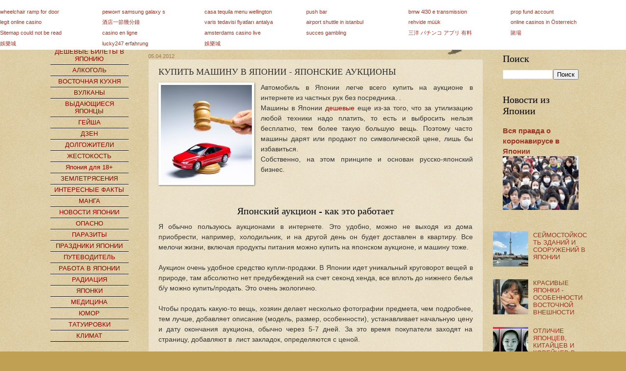

--- FILE ---
content_type: text/html; charset=UTF-8
request_url: https://madeinjapan3.blogspot.com/2012/04/blog-post_05.html?showComment=1364018927992
body_size: 52747
content:
<!DOCTYPE html>
<html class='v2' dir='ltr' xmlns='http://www.w3.org/1999/xhtml' xmlns:b='http://www.google.com/2005/gml/b' xmlns:data='http://www.google.com/2005/gml/data' xmlns:expr='http://www.google.com/2005/gml/expr'>
<head>
<link href='https://www.blogger.com/static/v1/widgets/335934321-css_bundle_v2.css' rel='stylesheet' type='text/css'/>
<meta content='6ca4d7d6eb2c2eff' name='yandex-verification'/>
<meta content='IE=EmulateIE7' http-equiv='X-UA-Compatible'/>
<meta content='width=1100' name='viewport'/>
<meta content='text/html; charset=UTF-8' http-equiv='Content-Type'/>
<meta content='blogger' name='generator'/>
<link href='https://madeinjapan3.blogspot.com/favicon.ico' rel='icon' type='image/x-icon'/>
<link href='https://madeinjapan3.blogspot.com/2012/04/blog-post_05.html' rel='canonical'/>
<link rel="alternate" type="application/atom+xml" title="УДИВИТЕЛЬНАЯ ЯПОНИЯ - Atom" href="https://madeinjapan3.blogspot.com/feeds/posts/default" />
<link rel="alternate" type="application/rss+xml" title="УДИВИТЕЛЬНАЯ ЯПОНИЯ - RSS" href="https://madeinjapan3.blogspot.com/feeds/posts/default?alt=rss" />
<link rel="service.post" type="application/atom+xml" title="УДИВИТЕЛЬНАЯ ЯПОНИЯ - Atom" href="https://www.blogger.com/feeds/6003164414583990232/posts/default" />

<!--Can't find substitution for tag [blog.ieCssRetrofitLinks]-->
<link href='https://blogger.googleusercontent.com/img/b/R29vZ2xl/AVvXsEjkgMBgRS8XMfPDY4RJFuC50uJpkh7e1aO_-YVA5k983vwxovaTgigjpSDbrj-AxA8fhi3ac-FfFUAha3V3FYAre-RHqMa0mlFyKqj3a33UFwbodLIhY0ovrax8hN7zN54Zp8nYdZIhKp8/s200/car-auctions.jpg' rel='image_src'/>
<meta content='https://madeinjapan3.blogspot.com/2012/04/blog-post_05.html' property='og:url'/>
<meta content='Купить машину в Японии - японские аукционы' property='og:title'/>
<meta content='Блог о Японии. Самые интересные факты, шокирующие случаи, личные впечатления.' property='og:description'/>
<meta content='https://blogger.googleusercontent.com/img/b/R29vZ2xl/AVvXsEjkgMBgRS8XMfPDY4RJFuC50uJpkh7e1aO_-YVA5k983vwxovaTgigjpSDbrj-AxA8fhi3ac-FfFUAha3V3FYAre-RHqMa0mlFyKqj3a33UFwbodLIhY0ovrax8hN7zN54Zp8nYdZIhKp8/w1200-h630-p-k-no-nu/car-auctions.jpg' property='og:image'/>
<title>УДИВИТЕЛЬНАЯ ЯПОНИЯ: Купить машину в Японии - японские аукционы</title>
<meta content='япония,японки,аукционы японии,япония онлайн,блог о японии,блоги о японии,японка,авто из японии,женщины в японии,японский макияж,гейша,япония страна,токио,мир японии,культура японии,япония интересные факты' name='keywords'/>
<style id='page-skin-1' type='text/css'><!--
/*
-----------------------------------------------
Blogger Template Style
Name:     Watermark
Designer: Josh Peterson
URL:      www.noaesthetic.com
----------------------------------------------- */
/* Variable definitions
====================
<Variable name="keycolor" description="Main Color" type="color" default="#c0a154"/>
<Group description="Page Text" selector="body">
<Variable name="body.font" description="Font" type="font"
default="normal normal 14px Arial, Tahoma, Helvetica, FreeSans, sans-serif"/>
<Variable name="body.text.color" description="Text Color" type="color" default="#333333"/>
</Group>
<Group description="Backgrounds" selector=".main-inner">
<Variable name="body.background.color" description="Outer Background" type="color" default="#c0a154"/>
<Variable name="footer.background.color" description="Footer Background" type="color" default="transparent"/>
</Group>
<Group description="Links" selector=".main-inner">
<Variable name="link.color" description="Link Color" type="color" default="#cc3300"/>
<Variable name="link.visited.color" description="Visited Color" type="color" default="#993322"/>
<Variable name="link.hover.color" description="Hover Color" type="color" default="#ff3300"/>
</Group>
<Group description="Blog Title" selector=".header h1">
<Variable name="header.font" description="Title Font" type="font"
default="normal normal 60px Georgia, Utopia, 'Palatino Linotype', Palatino, serif"/>
<Variable name="header.text.color" description="Title Color" type="color" default="#ffffff" />
</Group>
<Group description="Blog Description" selector=".header .description">
<Variable name="description.text.color" description="Description Color" type="color"
default="#997755" />
</Group>
<Group description="Tabs Text" selector=".tabs-inner .widget li a">
<Variable name="tabs.font" description="Font" type="font"
default="normal normal 20px Georgia, Utopia, 'Palatino Linotype', Palatino, serif"/>
<Variable name="tabs.text.color" description="Text Color" type="color" default="#993322"/>
<Variable name="tabs.selected.text.color" description="Selected Color" type="color" default="#000000"/>
</Group>
<Group description="Tabs Background" selector=".tabs-outer .PageList">
<Variable name="tabs.background.color" description="Background Color" type="color" default="transparent"/>
<Variable name="tabs.separator.color" description="Separator Color" type="color" default="#c0a154"/>
</Group>
<Group description="Date Header" selector="h3.date-header">
<Variable name="date.font" description="Font" type="font"
default="normal normal 16px Arial, Tahoma, Helvetica, FreeSans, sans-serif"/>
<Variable name="date.text.color" description="Text Color" type="color" default="#997755"/>
</Group>
<Group description="Post" selector=".post-title, .comments h4">
<Variable name="post.title.font" description="Title Font" type="font"
default="normal normal 30px Georgia, Utopia, 'Palatino Linotype', Palatino, serif"/>
<Variable name="post.background.color" description="Background Color" type="color" default="transparent"/>
<Variable name="post.border.color" description="Border Color" type="color" default="#ccbb99" />
</Group>
<Group description="Post Footer" selector=".post-footer">
<Variable name="post.footer.text.color" description="Text Color" type="color" default="#997755"/>
</Group>
<Group description="Gadgets" selector="h2">
<Variable name="widget.title.font" description="Title Font" type="font"
default="normal normal 20px Georgia, Utopia, 'Palatino Linotype', Palatino, serif"/>
<Variable name="widget.title.text.color" description="Title Color" type="color" default="#000000"/>
<Variable name="widget.alternate.text.color" description="Alternate Color" type="color" default="#777777"/>
</Group>
<Group description="Footer" selector=".footer-inner">
<Variable name="footer.text.color" description="Text Color" type="color" default="#333333"/>
<Variable name="footer.widget.title.text.color" description="Gadget Title Color" type="color" default="#000000"/>
</Group>
<Group description="Footer Links" selector=".footer-inner">
<Variable name="footer.link.color" description="Link Color" type="color" default="#993322"/>
<Variable name="footer.link.visited.color" description="Visited Color" type="color" default="#997755"/>
<Variable name="footer.link.hover.color" description="Hover Color" type="color" default="#997755"/>
</Group>
<Variable name="body.background" description="Body Background" type="background"
color="#c0a154" default="$(color) url(//www.blogblog.com/1kt/watermark/body_background_birds.png) repeat scroll top left"/>
<Variable name="body.background.overlay" description="Overlay Background" type="background" color="#c0a154"
default="transparent url(//www.blogblog.com/1kt/watermark/body_overlay_birds.png) no-repeat scroll top right"/>
<Variable name="body.background.overlay.height" description="Overlay Background Height" type="length" default="121px"/>
<Variable name="tabs.background.inner" description="Tabs Background Inner" type="url" default="none"/>
<Variable name="tabs.background.outer" description="Tabs Background Outer" type="url" default="none"/>
<Variable name="tabs.border.size" description="Tabs Border Size" type="length" default="0"/>
<Variable name="tabs.shadow.spread" description="Tabs Shadow Spread" type="length" default="0"/>
<Variable name="main.padding.top" description="Main Padding Top" type="length" default="30px"/>
<Variable name="main.cap.height" description="Main Cap Height" type="length" default="0"/>
<Variable name="main.cap.image" description="Main Cap Image" type="url" default="none"/>
<Variable name="main.cap.overlay" description="Main Cap Overlay" type="url" default="none"/>
<Variable name="main.background" description="Main Background" type="background"
default="transparent none no-repeat scroll top left"/>
<Variable name="post.background.url" description="Post Background URL" type="url"
default="url(//www.blogblog.com/1kt/watermark/post_background_birds.png)"/>
<Variable name="post.border.size" description="Post Border Size" type="length" default="1px"/>
<Variable name="post.border.style" description="Post Border Style" type="string" default="dotted"/>
<Variable name="post.shadow.spread" description="Post Shadow Spread" type="length" default="0"/>
<Variable name="footer.background" description="Footer Background" type="background"
color="#330000" default="$(color) url(//www.blogblog.com/1kt/watermark/body_background_navigator.png) repeat scroll top left"/>
<Variable name="mobile.background.overlay" description="Mobile Background Overlay" type="string"
default="transparent none repeat scroll top left"/>
<Variable name="startSide" description="Side where text starts in blog language" type="automatic" default="left"/>
<Variable name="endSide" description="Side where text ends in blog language" type="automatic" default="right"/>
*/
/* Use this with templates/1ktemplate-*.html */
/* Content
----------------------------------------------- */
body {
font: normal normal 14px Arial, Tahoma, Helvetica, FreeSans, sans-serif;
color: #333333;
background: #c0a154 url(//www.blogblog.com/1kt/watermark/body_background_birds.png) repeat scroll top left;
}
html body .content-outer {
min-width: 0;
max-width: 100%;
width: 100%;
}
.content-outer {
font-size: 92%;
}
a:link {
text-decoration:none;
color: #993322;
}
a:visited {
text-decoration:none;
color: #997755;
}
a:hover {
text-decoration:underline;
color: #997755;
}
.body-fauxcolumns .cap-top {
margin-top: 30px;
background: transparent url(//www.blogblog.com/1kt/watermark/body_overlay_birds.png) no-repeat scroll top right;
height: 121px;
}
.content-inner {
padding: 0;
}
/* Header
----------------------------------------------- */
.header-inner .Header .titlewrapper,
.header-inner .Header .descriptionwrapper {
padding-left: 30px;
padding-right: 30px;
}
.Header h1, .Header a {
font: normal normal 42px Georgia, Utopia, 'Palatino Linotype', Palatino, serif;
color: #993322;
text-shadow: 2px 2px rgba(0, 0, 0, .1);
}
.Header a {
color: #993322;
}
.Header .description {
font-size: 200%;
color: #ffffff;
margin-top: -20px;
margin-bottom: -30px;
text-shadow: 2px 2px rgba(0, 0, 0, .2);
}
/* Tabs
----------------------------------------------- */
.tabs-inner .section {
margin: 0px 0px;
}
.tabs-inner .PageList, .tabs-inner .LinkList, .tabs-inner .Labels {
margin-left: -11px;
margin-right: -11px;
background-color: transparent;
border-top: 0 solid #ffffff;
border-bottom: 0 solid #ffffff;
-moz-box-shadow: 0 0 0 rgba(0, 0, 0, .3);
-webkit-box-shadow: 0 0 0 rgba(0, 0, 0, .3);
-goog-ms-box-shadow: 0 0 0 rgba(0, 0, 0, .3);
box-shadow: 0 0 0 rgba(0, 0, 0, .3);
}
.tabs-inner .PageList .widget-content,
.tabs-inner .LinkList .widget-content,
.tabs-inner .Labels .widget-content {
margin: -3px -11px;
background: transparent none  no-repeat scroll right;
}
.tabs-inner .widget ul {
padding: 2px 25px;
max-height: 34px;
background: transparent none no-repeat scroll left;
}
.tabs-inner .widget li {
border: none;
}
.tabs-inner .widget li a {
display: inline-block;
padding: .25em 1em;
font: normal bold 18px Georgia, Utopia, 'Palatino Linotype', Palatino, serif;
color: #c0a154;
border-right: 1px solid #c0a154;
}
.tabs-inner .widget li:first-child a {
border-left: 1px solid #c0a154;
}
.tabs-inner .widget li.selected a, .tabs-inner .widget li a:hover {
color: #60502a;
}
/* Headings
----------------------------------------------- */
h2 {
font: normal normal 20px Georgia, Utopia, 'Palatino Linotype', Palatino, serif;
color: #000000;
margin: 0 0 .5em;
}
h3.date-header {
font: normal normal 11px Arial, Tahoma, Helvetica, FreeSans, sans-serif;
color: #997755;
}
/* Main
----------------------------------------------- */
.main-inner .column-center-inner,
.main-inner .column-left-inner,
.main-inner .column-right-inner {
padding: 0 5px;
}
.main-outer {
margin-top: 0;
background: transparent none no-repeat scroll top left;
}
.main-inner {
padding-top: 30px;
}
.main-cap-top {
position: relative;
}
.main-cap-top .cap-right {
position: absolute;
height: 0;
width: 100%;
bottom: 0;
background: transparent none repeat-x scroll bottom center;
}
.main-cap-top .cap-left {
position: absolute;
height: 245px;
width: 280px;
right: 0;
bottom: 0;
background: transparent none no-repeat scroll bottom left;
}
/* Posts
----------------------------------------------- */
.post-outer {
padding: 15px 20px;
margin: 0 0 5px;
background: transparent url(//www.blogblog.com/1kt/watermark/post_background_birds.png) repeat scroll top left;
_background-image: none;
border: dotted 1px #ccbb99;
-moz-box-shadow: 0 0 0 rgba(0, 0, 0, .1);
-webkit-box-shadow: 0 0 0 rgba(0, 0, 0, .1);
-goog-ms-box-shadow: 0 0 0 rgba(0, 0, 0, .1);
box-shadow: 0 0 0 rgba(0, 0, 0, .1);
}
.post-title {
text-transform: uppercase;
font: normal normal 30px Georgia, Utopia, 'Palatino Linotype', Palatino, serif;
font-size: 18px;
margin: 0;
}
.comments h4 {
font: normal normal 30px Georgia, Utopia, 'Palatino Linotype', Palatino, serif;
margin: 1em 0 0;
}
.post-body {
font-size: 105%;
line-height: 1.6;
position: relative;
}
.post-header {
font-size: 80%;
margin: 0 0 1em;
color: #997755;
}
.post-footer {
margin: 5px 0 0;
padding: 5px 0 0;
color: #997755;
border-top: solid 0px #777777;
}
#blog-pager {
font-size: 140%
}
#comments .comment-author {
padding-top: 1.5em;
border-top: dashed 1px #777777;
background-position: 0 1.5em;
}
#comments .comment-author:first-child {
padding-top: 0;
border-top: none;
}
.avatar-image-container {
margin: .2em 0 0;
}
/* Comments
----------------------------------------------- */
.comments .comments-content .icon.blog-author {
background-repeat: no-repeat;
background-image: url([data-uri]);
}
.comments .comments-content .loadmore a {
border-top: 1px solid #777777;
border-bottom: 1px solid #777777;
}
.comments .continue {
border-top: 2px solid #777777;
}
/* Widgets
----------------------------------------------- */
.widget ul, .widget #ArchiveList ul.flat {
padding: 0;
margin-right: -20px;
margin-left: -20px;
list-style: none;
}
.widget ul li, .widget #ArchiveList ul.flat li {
padding: .35em 0;
text-indent: 0;
border-top: dashed 0px #777777;
}
.widget ul li:first-child, .widget #ArchiveList ul.flat li:first-child {
border-top: none;
}
.widget .post-body ul {
list-style: disc;
}
.widget .post-body ul li {
border: none;
}
.widget .zippy {
color: #777777;
}
.post-body img, .post-body .tr-caption-container, .Profile img, .Image img,
.BlogList .item-thumbnail img {
padding: px;
background: #fff;
-moz-box-shadow: 1px 1px 3px rgba(0, 0, 0, .5);
-webkit-box-shadow: 1px 1px 3px rgba(0, 0, 0, .5);
-goog-ms-box-shadow: 1px 1px 3px rgba(0, 0, 0, .5);
box-shadow: 1px 1px 3px rgba(0, 0, 0, .5);
}
.post-body img, .post-body .tr-caption-container {
padding: 5px;
}
.post-body .tr-caption-container {
color: #333333;
}
.post-body .tr-caption-container img {
padding: 0;
background: transparent;
border: none;
-moz-box-shadow: 0 0 0 rgba(0, 0, 0, .1);
-webkit-box-shadow: 0 0 0 rgba(0, 0, 0, .1);
-goog-ms-box-shadow: 0 0 0 rgba(0, 0, 0, .1);
box-shadow: 0 0 0 rgba(0, 0, 0, .1);
}
/* Footer
----------------------------------------------- */
.footer-outer {
color:#ccbb99;
background: #330000 url(//www.blogblog.com/1kt/watermark/body_background_navigator.png) repeat scroll top left;
}
.footer-outer a {
color: #f6b26b;
}
.footer-outer a:visited {
color: #f6b26b;
}
.footer-outer a:hover {
color: #ffffff;
}
.footer-outer .widget h4 {
color: #eeddbb;
}
/* Mobile
----------------------------------------------- */
body.mobile  {
background-size: 100% auto;
}
.mobile .body-fauxcolumn-outer {
background: transparent none repeat scroll top left;
}
html .mobile .mobile-date-outer {
border-bottom: none;
background: transparent url(//www.blogblog.com/1kt/watermark/post_background_birds.png) repeat scroll top left;
_background-image: none;
margin-bottom: 10px;
}
.mobile .main-cap-top {
z-index: -1;
}
.mobile .content-outer {
font-size: 100%;
}
.mobile .post-outer {
padding: 10px;
}
.mobile .main-cap-top .cap-left {
background: transparent none no-repeat scroll bottom left;
}
.mobile .body-fauxcolumns .cap-top {
margin: 0;
}
.mobile-link-button {
background: transparent url(//www.blogblog.com/1kt/watermark/post_background_birds.png) repeat scroll top left;
}
.mobile-link-button a:link, .mobile-link-button a:visited {
color: #993322;
}
.mobile-index-date .date-header {
color: #997755;
}
.mobile-index-contents {
color: #333333;
}
.mobile .tabs-inner .section {
margin: 0;
}
.mobile .tabs-inner .PageList {
margin-left: 0;
margin-right: 0;
}
.mobile .tabs-inner .PageList .widget-content {
margin: 0;
color: #60502a;
background: transparent url(//www.blogblog.com/1kt/watermark/post_background_birds.png) repeat scroll top left;
}
.mobile .tabs-inner .PageList .widget-content .pagelist-arrow {
border-left: 1px solid #c0a154;
}
.header-outer {
margin: -1.3em 0em 0em 0em;
}#TextList1 ul {margin:0 0px; border-top:1px solid #000; text-align:center;-o-transition: all 0.1s ea9se-out;-moz-transition: all 0932.1s ease-out;-webkit-transition: all 0.1s ease-out;-ms-transition: all 0.1s ease-out;}
#TextList1 ul li {padding: 2px 5px 4px 5px; border-bottom: 1px solid #000; border-top:1px solid #fff; background-color: #;}
#TextList1 ul li a {display:block; margin:0; padding:0; width:100%; height:100%; color:darkRed !important; overflow:hidden;}
#TextList1 ul li:hover, #TextList1 ul li:focus {background-color: #; border-top:1px solid #cb9;}
#TextList1 ul li:hover, #TextList1 ul li:hover a {font-weight:bold; color:#932 !important; text-decoration:none !important;}
#TextList1 ul li:last-child:hover, #TextList1 ul li:last-child:focus { border-bottom-color: white; }
.main-inner .column-left-inner {
margin-left: 5px; margin-top: -25px;
#TextList1 ul { display: none; } {margin:0 -10px; border-top:1px solid #333; text-align:center;-o-transition: all 0.1s ea9se-out;-moz-transition: all 0932.1s ease-out;-webkit-transition: all 0.1s ease-out;-ms-transition: all 0.1s ease-out;}
#TextList1 ul li {padding: 2px 5px 4px 5px; border-bottom: 1px solid #333; border-top:1px solid #fff; background-color: #;}
#TextList1 ul li a {display:block; margin:0; padding:0; width:100%; height:100%; color:darkRed !important; overflow:hidden;}
#TextList1 ul li:hover, #TextList1 ul li:focus {background-color: #; border-top:1px solid #cb9;}
#TextList1 ul li:hover, #TextList1 ul li:hover a {font-weight:bold; color:#932 !important; text-decoration:none !important;}
#TextList1 ul li:last-child:hover, #TextList1 ul li:last-child:focus { border-bottom-color: white; }
.main-inner .column-left-inner {
margin-left: 5px;
--></style>
<style id='template-skin-1' type='text/css'><!--
body {
min-width: 1125px;
}
.content-outer, .content-fauxcolumn-outer, .region-inner {
min-width: 1125px;
max-width: 1125px;
_width: 1125px;
}
.main-inner .columns {
padding-left: 205px;
padding-right: 195px;
}
.main-inner .fauxcolumn-center-outer {
left: 205px;
right: 195px;
/* IE6 does not respect left and right together */
_width: expression(this.parentNode.offsetWidth -
parseInt("205px") -
parseInt("195px") + 'px');
}
.main-inner .fauxcolumn-left-outer {
width: 205px;
}
.main-inner .fauxcolumn-right-outer {
width: 195px;
}
.main-inner .column-left-outer {
width: 205px;
right: 100%;
margin-left: -205px;
}
.main-inner .column-right-outer {
width: 195px;
margin-right: -195px;
}
#layout {
min-width: 0;
}
#layout .content-outer {
min-width: 0;
width: 800px;
}
#layout .region-inner {
min-width: 0;
width: auto;
}
--></style>
<meta content='78a3f83760cbdbf7' name='yandex-verification'/>
<link href='https://www.blogger.com/dyn-css/authorization.css?targetBlogID=6003164414583990232&amp;zx=10766a31-ae63-4c5b-ad6a-ce00ac53a1d6' media='none' onload='if(media!=&#39;all&#39;)media=&#39;all&#39;' rel='stylesheet'/><noscript><link href='https://www.blogger.com/dyn-css/authorization.css?targetBlogID=6003164414583990232&amp;zx=10766a31-ae63-4c5b-ad6a-ce00ac53a1d6' rel='stylesheet'/></noscript>
<meta name='google-adsense-platform-account' content='ca-host-pub-1556223355139109'/>
<meta name='google-adsense-platform-domain' content='blogspot.com'/>

<!-- data-ad-client=ca-pub-0290751490401203 -->

</head>
<body class='loading'>
<div class='body-fauxcolumns'>
<div class='fauxcolumn-outer body-fauxcolumn-outer'>
<div class='cap-top'>
<div class='cap-left'></div>
<div class='cap-right'></div>
</div>
<div class='fauxborder-left'>
<div class='fauxborder-right'></div>
<div class='fauxcolumn-inner'>
</div>
</div>
<div class='cap-bottom'>
<div class='cap-left'></div>
<div class='cap-right'></div>
</div>
</div>
</div>
<div class='content'>
<div class='content-fauxcolumns'>
<div class='fauxcolumn-outer content-fauxcolumn-outer'>
<div class='cap-top'>
<div class='cap-left'></div>
<div class='cap-right'></div>
</div>
<div class='fauxborder-left'>
<div class='fauxborder-right'></div>
<div class='fauxcolumn-inner'>
</div>
</div>
<div class='cap-bottom'>
<div class='cap-left'></div>
<div class='cap-right'></div>
</div>
</div>
</div>
<div class='content-outer'>
<div class='content-cap-top cap-top'>
<div class='cap-left'></div>
<div class='cap-right'></div>
</div>
<div class='fauxborder-left content-fauxborder-left'>
<div class='fauxborder-right content-fauxborder-right'></div>
<div class='content-inner'>
<header>
<div class='header-outer'>
<div class='header-cap-top cap-top'>
<div class='cap-left'></div>
<div class='cap-right'></div>
</div>
<div class='fauxborder-left header-fauxborder-left'>
<div class='fauxborder-right header-fauxborder-right'></div>
<div class='region-inner header-inner'>
<div class='header section' id='header'><div class='widget Header' data-version='1' id='Header1'>
<div id='header-inner'>
<div class='titlewrapper'>
<a href='/' title='На главную страницу «УДИВИТЕЛЬНАЯ ЯПОНИЯ»'>УДИВИТЕЛЬНАЯ ЯПОНИЯ</a>
</div>
<div class='descriptionwrapper'>
<p class='description'><span>сеанс с полным разоблачением</span></p>
</div>
</div>
</div></div>
</div>
</div>
<div class='header-cap-bottom cap-bottom'>
<div class='cap-left'></div>
<div class='cap-right'></div>
</div>
</div>
</header>
<div class='tabs-outer'>
<div class='tabs-cap-top cap-top'>
<div class='cap-left'></div>
<div class='cap-right'></div>
</div>
<div class='fauxborder-left tabs-fauxborder-left'>
<div class='fauxborder-right tabs-fauxborder-right'></div>
<div class='region-inner tabs-inner'>
<div class='tabs no-items section' id='crosscol'></div>
<div class='tabs section' id='crosscol-overflow'><div class='widget HTML' data-version='1' id='HTML11'>
<div class='widget-content'>
<div style="margin: -15px 0px -10px 0px;"><noindex><div id="DIV_DA_87925"></div></noindex></div>
<noindex><script charset="windows-1251" type="text/javascript" src="//www.directadvert.ru/show.cgi?adp=87925&amp;div=DIV_DA_87925"></script></noindex>
</div>
</div></div>
</div>
</div>
<div class='tabs-cap-bottom cap-bottom'>
<div class='cap-left'></div>
<div class='cap-right'></div>
</div>
</div>
<div class='main-outer'>
<div class='main-cap-top cap-top'>
<div class='cap-left'></div>
<div class='cap-right'></div>
</div>
<div class='fauxborder-left main-fauxborder-left'>
<div class='fauxborder-right main-fauxborder-right'></div>
<div class='region-inner main-inner'>
<div class='columns fauxcolumns'>
<div class='fauxcolumn-outer fauxcolumn-center-outer'>
<div class='cap-top'>
<div class='cap-left'></div>
<div class='cap-right'></div>
</div>
<div class='fauxborder-left'>
<div class='fauxborder-right'></div>
<div class='fauxcolumn-inner'>
</div>
</div>
<div class='cap-bottom'>
<div class='cap-left'></div>
<div class='cap-right'></div>
</div>
</div>
<div class='fauxcolumn-outer fauxcolumn-left-outer'>
<div class='cap-top'>
<div class='cap-left'></div>
<div class='cap-right'></div>
</div>
<div class='fauxborder-left'>
<div class='fauxborder-right'></div>
<div class='fauxcolumn-inner'>
</div>
</div>
<div class='cap-bottom'>
<div class='cap-left'></div>
<div class='cap-right'></div>
</div>
</div>
<div class='fauxcolumn-outer fauxcolumn-right-outer'>
<div class='cap-top'>
<div class='cap-left'></div>
<div class='cap-right'></div>
</div>
<div class='fauxborder-left'>
<div class='fauxborder-right'></div>
<div class='fauxcolumn-inner'>
</div>
</div>
<div class='cap-bottom'>
<div class='cap-left'></div>
<div class='cap-right'></div>
</div>
</div>
<!-- corrects IE6 width calculation -->
<div class='columns-inner'>
<div class='column-center-outer'>
<div class='column-center-inner'>
<div class='main section' id='main'><div class='widget Blog' data-version='1' id='Blog1'>
<div class='blog-posts hfeed'>
<!--Can't find substitution for tag [defaultAdStart]-->

          <div class="date-outer">
        
<h3 class='date-header'><span>05.04.2012</span></h3>

          <div class="date-posts">
        
<div class='post-outer'>
<div class='post hentry' itemprop='blogPost' itemscope='itemscope' itemtype='http://schema.org/BlogPosting'>
<meta content='https://blogger.googleusercontent.com/img/b/R29vZ2xl/AVvXsEjkgMBgRS8XMfPDY4RJFuC50uJpkh7e1aO_-YVA5k983vwxovaTgigjpSDbrj-AxA8fhi3ac-FfFUAha3V3FYAre-RHqMa0mlFyKqj3a33UFwbodLIhY0ovrax8hN7zN54Zp8nYdZIhKp8/s200/car-auctions.jpg' itemprop='image_url'/>
<meta content='6003164414583990232' itemprop='blogId'/>
<meta content='5788120111541124098' itemprop='postId'/>
<a name='5788120111541124098'></a>
<h1 class='post-title entry-title' itemprop='name'>
Купить машину в Японии - японские аукционы
</h1>
<div class='post-header'>
<div class='post-header-line-1'></div>
</div>
<div class='post-body entry-content' id='post-body-5788120111541124098' itemprop='description articleBody'>
<div dir="ltr" style="text-align: left;" trbidi="on">
<div dir="ltr" style="text-align: left;" trbidi="on">
<div dir="ltr" style="text-align: left;" trbidi="on">
<div style="text-align: justify;">
<div class="separator" style="clear: left; float: left; margin-bottom: 1em; margin-right: 1em; text-align: center;">
<img alt="японские аукционы,аукцион автомобилей" border="0" height="200" src="https://blogger.googleusercontent.com/img/b/R29vZ2xl/AVvXsEjkgMBgRS8XMfPDY4RJFuC50uJpkh7e1aO_-YVA5k983vwxovaTgigjpSDbrj-AxA8fhi3ac-FfFUAha3V3FYAre-RHqMa0mlFyKqj3a33UFwbodLIhY0ovrax8hN7zN54Zp8nYdZIhKp8/s200/car-auctions.jpg" title="аукцион автомобилей" width="186" /></div>
<div style="text-align: justify;">
Автомобиль в Японии легче всего купить на аукционе в интернете из частных рук без посредника. .</div>
</div>
<div style="text-align: justify;">
Машины в Японии <a href="http://madeinjapan3.blogspot.ru/2012/04/skolko-stoit-mashina-v-yaponii.html" style="color: #990000;" target="_blank">дешевые</a> еще из-за того, что за утилизацию любой   техники надо платить, то есть и выбросить нельзя бесплатно, тем более   такую большую вещь. Поэтому часто машины дарят или продают по символической цене, лишь бы избавиться.</div>
<div style="text-align: justify;">
Собственно, на этом принципе и основан русско-японский бизнес.<br />
<a name="more"></a><br />
<br />
<br /></div>
<div style="color: #990000; text-align: center;">
<h2>
Японский аукцион - как это работает</h2>
</div>
<div style="text-align: justify;">
Я обычно пользуюсь аукционами в интернете. Это удобно, можно не выходя из дома приобрести, например, холодильник, и на другой день он будет доставлен в квартиру. Все мелочи жизни, включая продукты питания можно купить на японском аукционе, и машину тоже.<br />
<br />
Аукцион очень удобное средство купли-продажи. В Японии идет уникальный круговорот вещей в природе, там абсолютно нет предубеждений на счет секонд хенда, все вплоть до нижнего белья б/у можно купить/продать. Это очень экологично.<br />
<br />
Чтобы продать какую-то вещь, хозяин делает несколько фотографии предмета, чем подробнее, тем лучше, добавляет описание (модель, размер, особенности), устанавливает начальную цену и дату окончания аукциона, обычно через 5-7 дней. За это время покупатели заходят на страницу, добавляют в&nbsp; лист закладок, определяются с ценой.<br />
<br />
На японских аукционах обманывать не принято, если на продаваемой вещи есть пятнышко или царапина, или сбой в работе - все это будет подробно указано в описании.<br />
Ведь в случае обмана участнику будет поставлен бан, а сделать новый акаунт невозможно. <br />
<br />
Часто продавцы аукциона  выставляют начальную цену 1Йена (это вроде одной копейки), Чем ниже начальная стоимость, тем больше будет просмотров покупателей, ведь сортировка идет по цене. Потом  покупатели, перебивая ставки друг друга, увеличивают цену, доводя до  справедливой средне-японской. </div>
<div style="text-align: justify;">
<div style="text-align: justify;">
<br />
Если вещь актуальна, дешева и в хорошем состоянии, десятки соперников делают ставки. Покупателем станет поставивший наивысшую цену.<br />
<br />
Также на аукционе есть опция &#171;установить  цену, за которую товар можно купить сейчас&#187;, то есть, максимально,  сколько хочет хозяин без ожидания окончания аукциона. Навскидку я  посмотрела сегодня фиксированные цены на пару машин.</div>
</div>
<div style="text-align: justify;">
<br /></div>
<div style="text-align: justify;">
<div style="text-align: justify;">
Например, праворульную honda CR-V 4WD с пробегом 64000 1998 года готовы отдать в любой момент за 3000$</div>
<div class="separator" style="clear: both; text-align: center;">
<img border="0" height="290" src="https://blogger.googleusercontent.com/img/b/R29vZ2xl/AVvXsEhvtdw2gySVE9qMe3kR_uMCW003B65GwbsAr9kzcoY2G8oTT04QgCffxSCZaZXf61-8F2hz0e_ud9D0rR5tQFBW6ONaoAO35g4q5rcukOiym0sD1wXpuh0Yd9i2gwYlRCGpNMD6UJ0F8YI/s400/toyota.jpg" width="400" /></div>
<div class="separator" style="clear: both; text-align: center;">
<br /></div>
</div>
<div style="text-align: center;">
Тойота RAV4 4WD 1999 продается за 2300$</div>
<div style="text-align: center;">
<div class="separator" style="clear: both; text-align: center;">
<img alt="toyota-RAV4" border="0" height="300" src="https://blogger.googleusercontent.com/img/b/R29vZ2xl/AVvXsEhl8bacMy31e9iM0HMFV9wIZcawQwuEueTn8n0hzYFXL2HFN6hUMGs_fAg8tQLOIxH-3qF-nHa0K-0-65TPlVdk-_tTb4t1D-s_JMwZcr9OnlOEFRsRaeUKL2Qh352COgtJYspG6AjdBC8/s400/toyota2.jpg" title="toyota" width="400" /></div>
</div>
<div style="text-align: justify;">
Обе эти машины считаются неэкономичными и большими, что для тесной страны невостребовано. Японцы предпочитают покупать современные маленькие квадратные семейные машины, похожие на инвалидки, с небольшим расходом бензина.<br />
<br />
По-моему, вполне демократичные цены. Вот только  привезти автомобиль в другую страну обойдется очень дорого из-за  установленных нашими странами налогов и правил. Ведь на самом деле никто  не думает об экологии, а только о том, как набить свой карман.<br />
<br />
Читайте продолжение: <span class="Apple-style-span" style="color: #990000;"><b><a href="http://madeinjapan3.blogspot.ru/2012/04/skolko-stoit-mashina-v-yaponii.html" rel="nofollow" target="_blank">СКОЛЬКО СТОИТ МАШИНА В ЯПОНИИ</a></b></span></div>
</div>
</div>
</div>
<div style='clear: both;'></div>
</div>
<div class='post-footer'>
<div class='post-footer-line post-footer-line-1'><span class='post-author vcard'>
</span>
<span class='post-timestamp'>
</span>
<span class='post-comment-link'>
</span>
<span class='post-icons'>
</span>
<div class='post-share-buttons goog-inline-block'>
</div>
</div>
<div class='post-footer-line post-footer-line-3'><span class='post-location'>
</span>
</div>
</div>
</div>
<div id='DIV_DA_137985'></div>
<div class='comments' id='comments'>
<a name='comments'></a>
<h4>115 комментариев:</h4>
<div id='Blog1_comments-block-wrapper'>
<dl class='avatar-comment-indent' id='comments-block'>
<dt class='comment-author ' id='c740346468281382375'>
<a name='c740346468281382375'></a>
<div class="avatar-image-container avatar-stock"><span dir="ltr"><a href="http://jyrnalist.ru/kak-snyat-tyolku-za-15-sekund-fotoinstruktsiya/" target="" rel="nofollow" onclick=""><img src="//resources.blogblog.com/img/blank.gif" width="35" height="35" alt="" title="&#1078;&#1091;&#1088;&#1085;&#1072;&#1083;&#1080;&#1089;&#1090;">

</a></span></div>
<a href='http://jyrnalist.ru/kak-snyat-tyolku-za-15-sekund-fotoinstruktsiya/' rel='nofollow'>журналист</a>
комментирует...
</dt>
<dd class='comment-body' id='Blog1_cmt-740346468281382375'>
<p>
в принципе ничем от наших аукционов не отличается. разве что масштабами
</p>
</dd>
<dd class='comment-footer'>
<span class='comment-timestamp'>
<a href='https://madeinjapan3.blogspot.com/2012/04/blog-post_05.html?showComment=1334406764542#c740346468281382375' title='comment permalink'>
14 апреля 2012&#8239;г. в 19:32
</a>
<span class='item-control blog-admin pid-686185212'>
</span>
</span>
</dd>
<dt class='comment-author blog-author' id='c2693969967370966306'>
<a name='c2693969967370966306'></a>
<div class="avatar-image-container vcard"><span dir="ltr"><a href="https://www.blogger.com/profile/02610428278804310022" target="" rel="nofollow" onclick="" class="avatar-hovercard" id="av-2693969967370966306-02610428278804310022"><img src="https://resources.blogblog.com/img/blank.gif" width="35" height="35" class="delayLoad" style="display: none;" longdesc="//blogger.googleusercontent.com/img/b/R29vZ2xl/AVvXsEjFx9to32AkbgLCbW_pat2MsY1eJPuAdQiSM1f0tduhlpFHNKmvvzIeCX5xGjQjburA8uurS7GzsferkipZr7lX96TV9P6Sw_um6KstsT_iyZCm2_AqX4ChaVKPYCGiiQ/s45-c/TS3V0649.JPG" alt="" title="olyasozera">

<noscript><img src="//blogger.googleusercontent.com/img/b/R29vZ2xl/AVvXsEjFx9to32AkbgLCbW_pat2MsY1eJPuAdQiSM1f0tduhlpFHNKmvvzIeCX5xGjQjburA8uurS7GzsferkipZr7lX96TV9P6Sw_um6KstsT_iyZCm2_AqX4ChaVKPYCGiiQ/s45-c/TS3V0649.JPG" width="35" height="35" class="photo" alt=""></noscript></a></span></div>
<a href='https://www.blogger.com/profile/02610428278804310022' rel='nofollow'>olyasozera</a>
комментирует...
</dt>
<dd class='comment-body' id='Blog1_cmt-2693969967370966306'>
<p>
Вообще-то да, ну и еще тем, наверное, что в Японии все по почте присылают.
</p>
</dd>
<dd class='comment-footer'>
<span class='comment-timestamp'>
<a href='https://madeinjapan3.blogspot.com/2012/04/blog-post_05.html?showComment=1334407173741#c2693969967370966306' title='comment permalink'>
14 апреля 2012&#8239;г. в 19:39
</a>
<span class='item-control blog-admin pid-2041152500'>
</span>
</span>
</dd>
<dt class='comment-author ' id='c2092231565073649329'>
<a name='c2092231565073649329'></a>
<div class="avatar-image-container avatar-stock"><span dir="ltr"><img src="//resources.blogblog.com/img/blank.gif" width="35" height="35" alt="" title="&#1040;&#1085;&#1086;&#1085;&#1080;&#1084;&#1085;&#1099;&#1081;">

</span></div>
Анонимный
комментирует...
</dt>
<dd class='comment-body' id='Blog1_cmt-2092231565073649329'>
<p>
хочу купить машину мицубиси
</p>
</dd>
<dd class='comment-footer'>
<span class='comment-timestamp'>
<a href='https://madeinjapan3.blogspot.com/2012/04/blog-post_05.html?showComment=1337839518448#c2092231565073649329' title='comment permalink'>
24 мая 2012&#8239;г. в 13:05
</a>
<span class='item-control blog-admin pid-686185212'>
</span>
</span>
</dd>
<dt class='comment-author blog-author' id='c2887284763274206533'>
<a name='c2887284763274206533'></a>
<div class="avatar-image-container vcard"><span dir="ltr"><a href="https://www.blogger.com/profile/02610428278804310022" target="" rel="nofollow" onclick="" class="avatar-hovercard" id="av-2887284763274206533-02610428278804310022"><img src="https://resources.blogblog.com/img/blank.gif" width="35" height="35" class="delayLoad" style="display: none;" longdesc="//blogger.googleusercontent.com/img/b/R29vZ2xl/AVvXsEjFx9to32AkbgLCbW_pat2MsY1eJPuAdQiSM1f0tduhlpFHNKmvvzIeCX5xGjQjburA8uurS7GzsferkipZr7lX96TV9P6Sw_um6KstsT_iyZCm2_AqX4ChaVKPYCGiiQ/s45-c/TS3V0649.JPG" alt="" title="olyasozera">

<noscript><img src="//blogger.googleusercontent.com/img/b/R29vZ2xl/AVvXsEjFx9to32AkbgLCbW_pat2MsY1eJPuAdQiSM1f0tduhlpFHNKmvvzIeCX5xGjQjburA8uurS7GzsferkipZr7lX96TV9P6Sw_um6KstsT_iyZCm2_AqX4ChaVKPYCGiiQ/s45-c/TS3V0649.JPG" width="35" height="35" class="photo" alt=""></noscript></a></span></div>
<a href='https://www.blogger.com/profile/02610428278804310022' rel='nofollow'>olyasozera</a>
комментирует...
</dt>
<dd class='comment-body' id='Blog1_cmt-2887284763274206533'>
<p>
Хотите заказать из Японии? Можем попробовать, если вы сможете уладить дела на таможне.
</p>
</dd>
<dd class='comment-footer'>
<span class='comment-timestamp'>
<a href='https://madeinjapan3.blogspot.com/2012/04/blog-post_05.html?showComment=1337925662814#c2887284763274206533' title='comment permalink'>
25 мая 2012&#8239;г. в 13:01
</a>
<span class='item-control blog-admin pid-2041152500'>
</span>
</span>
</dd>
<dt class='comment-author ' id='c2970424821384649854'>
<a name='c2970424821384649854'></a>
<div class="avatar-image-container vcard"><span dir="ltr"><a href="https://www.blogger.com/profile/10466042927658374226" target="" rel="nofollow" onclick="" class="avatar-hovercard" id="av-2970424821384649854-10466042927658374226"><img src="https://resources.blogblog.com/img/blank.gif" width="35" height="35" class="delayLoad" style="display: none;" longdesc="//3.bp.blogspot.com/_XCV71AS7bv0/TFMxKpNnawI/AAAAAAAAABQ/IEebHotat88/S45-s35/11052009(003).jpg" alt="" title="forest">

<noscript><img src="//3.bp.blogspot.com/_XCV71AS7bv0/TFMxKpNnawI/AAAAAAAAABQ/IEebHotat88/S45-s35/11052009(003).jpg" width="35" height="35" class="photo" alt=""></noscript></a></span></div>
<a href='https://www.blogger.com/profile/10466042927658374226' rel='nofollow'>forest</a>
комментирует...
</dt>
<dd class='comment-body' id='Blog1_cmt-2970424821384649854'>
<p>
Кстати! Всегда хотелось знать как сами японцы произносят слово mitsubishi?
</p>
</dd>
<dd class='comment-footer'>
<span class='comment-timestamp'>
<a href='https://madeinjapan3.blogspot.com/2012/04/blog-post_05.html?showComment=1338050639808#c2970424821384649854' title='comment permalink'>
26 мая 2012&#8239;г. в 23:43
</a>
<span class='item-control blog-admin pid-1168483761'>
</span>
</span>
</dd>
<dt class='comment-author ' id='c1735117965093015457'>
<a name='c1735117965093015457'></a>
<div class="avatar-image-container avatar-stock"><span dir="ltr"><img src="//resources.blogblog.com/img/blank.gif" width="35" height="35" alt="" title="&#1040;&#1085;&#1086;&#1085;&#1080;&#1084;&#1085;&#1099;&#1081;">

</span></div>
Анонимный
комментирует...
</dt>
<dd class='comment-body' id='Blog1_cmt-1735117965093015457'>
<p>
CR-V не тойота ,а хонда
</p>
</dd>
<dd class='comment-footer'>
<span class='comment-timestamp'>
<a href='https://madeinjapan3.blogspot.com/2012/04/blog-post_05.html?showComment=1338136392521#c1735117965093015457' title='comment permalink'>
27 мая 2012&#8239;г. в 23:33
</a>
<span class='item-control blog-admin pid-686185212'>
</span>
</span>
</dd>
<dt class='comment-author blog-author' id='c4335202223535134982'>
<a name='c4335202223535134982'></a>
<div class="avatar-image-container vcard"><span dir="ltr"><a href="https://www.blogger.com/profile/02610428278804310022" target="" rel="nofollow" onclick="" class="avatar-hovercard" id="av-4335202223535134982-02610428278804310022"><img src="https://resources.blogblog.com/img/blank.gif" width="35" height="35" class="delayLoad" style="display: none;" longdesc="//blogger.googleusercontent.com/img/b/R29vZ2xl/AVvXsEjFx9to32AkbgLCbW_pat2MsY1eJPuAdQiSM1f0tduhlpFHNKmvvzIeCX5xGjQjburA8uurS7GzsferkipZr7lX96TV9P6Sw_um6KstsT_iyZCm2_AqX4ChaVKPYCGiiQ/s45-c/TS3V0649.JPG" alt="" title="olyasozera">

<noscript><img src="//blogger.googleusercontent.com/img/b/R29vZ2xl/AVvXsEjFx9to32AkbgLCbW_pat2MsY1eJPuAdQiSM1f0tduhlpFHNKmvvzIeCX5xGjQjburA8uurS7GzsferkipZr7lX96TV9P6Sw_um6KstsT_iyZCm2_AqX4ChaVKPYCGiiQ/s45-c/TS3V0649.JPG" width="35" height="35" class="photo" alt=""></noscript></a></span></div>
<a href='https://www.blogger.com/profile/02610428278804310022' rel='nofollow'>olyasozera</a>
комментирует...
</dt>
<dd class='comment-body' id='Blog1_cmt-4335202223535134982'>
<p>
Спасибо, точно.
</p>
</dd>
<dd class='comment-footer'>
<span class='comment-timestamp'>
<a href='https://madeinjapan3.blogspot.com/2012/04/blog-post_05.html?showComment=1338136986806#c4335202223535134982' title='comment permalink'>
27 мая 2012&#8239;г. в 23:43
</a>
<span class='item-control blog-admin pid-2041152500'>
</span>
</span>
</dd>
<dt class='comment-author blog-author' id='c3206354464134808714'>
<a name='c3206354464134808714'></a>
<div class="avatar-image-container vcard"><span dir="ltr"><a href="https://www.blogger.com/profile/02610428278804310022" target="" rel="nofollow" onclick="" class="avatar-hovercard" id="av-3206354464134808714-02610428278804310022"><img src="https://resources.blogblog.com/img/blank.gif" width="35" height="35" class="delayLoad" style="display: none;" longdesc="//blogger.googleusercontent.com/img/b/R29vZ2xl/AVvXsEjFx9to32AkbgLCbW_pat2MsY1eJPuAdQiSM1f0tduhlpFHNKmvvzIeCX5xGjQjburA8uurS7GzsferkipZr7lX96TV9P6Sw_um6KstsT_iyZCm2_AqX4ChaVKPYCGiiQ/s45-c/TS3V0649.JPG" alt="" title="olyasozera">

<noscript><img src="//blogger.googleusercontent.com/img/b/R29vZ2xl/AVvXsEjFx9to32AkbgLCbW_pat2MsY1eJPuAdQiSM1f0tduhlpFHNKmvvzIeCX5xGjQjburA8uurS7GzsferkipZr7lX96TV9P6Sw_um6KstsT_iyZCm2_AqX4ChaVKPYCGiiQ/s45-c/TS3V0649.JPG" width="35" height="35" class="photo" alt=""></noscript></a></span></div>
<a href='https://www.blogger.com/profile/02610428278804310022' rel='nofollow'>olyasozera</a>
комментирует...
</dt>
<dd class='comment-body' id='Blog1_cmt-3206354464134808714'>
<p>
forest, прошу прощения за опоздание с ответом. В японском языке нет буквы &quot;с&quot; и &quot;ш&quot;, а есть нечно среднее, вроде нашей &quot;щ&quot;. <br /><br />mitsubishi они произносят как &quot;митцубищи&quot;
</p>
</dd>
<dd class='comment-footer'>
<span class='comment-timestamp'>
<a href='https://madeinjapan3.blogspot.com/2012/04/blog-post_05.html?showComment=1342541965320#c3206354464134808714' title='comment permalink'>
17 июля 2012&#8239;г. в 23:19
</a>
<span class='item-control blog-admin pid-2041152500'>
</span>
</span>
</dd>
<dt class='comment-author ' id='c5254172887077691609'>
<a name='c5254172887077691609'></a>
<div class="avatar-image-container avatar-stock"><span dir="ltr"><a href="https://www.blogger.com/profile/03995749239293166226" target="" rel="nofollow" onclick="" class="avatar-hovercard" id="av-5254172887077691609-03995749239293166226"><img src="//www.blogger.com/img/blogger_logo_round_35.png" width="35" height="35" alt="" title="&#1048;&#1083;&#1100;&#1103;">

</a></span></div>
<a href='https://www.blogger.com/profile/03995749239293166226' rel='nofollow'>Илья</a>
комментирует...
</dt>
<dd class='comment-body' id='Blog1_cmt-5254172887077691609'>
<p>
а вы в японии живете?
</p>
</dd>
<dd class='comment-footer'>
<span class='comment-timestamp'>
<a href='https://madeinjapan3.blogspot.com/2012/04/blog-post_05.html?showComment=1345022535010#c5254172887077691609' title='comment permalink'>
15 августа 2012&#8239;г. в 16:22
</a>
<span class='item-control blog-admin pid-1949028731'>
</span>
</span>
</dd>
<dt class='comment-author blog-author' id='c8208608935842967512'>
<a name='c8208608935842967512'></a>
<div class="avatar-image-container vcard"><span dir="ltr"><a href="https://www.blogger.com/profile/02610428278804310022" target="" rel="nofollow" onclick="" class="avatar-hovercard" id="av-8208608935842967512-02610428278804310022"><img src="https://resources.blogblog.com/img/blank.gif" width="35" height="35" class="delayLoad" style="display: none;" longdesc="//blogger.googleusercontent.com/img/b/R29vZ2xl/AVvXsEjFx9to32AkbgLCbW_pat2MsY1eJPuAdQiSM1f0tduhlpFHNKmvvzIeCX5xGjQjburA8uurS7GzsferkipZr7lX96TV9P6Sw_um6KstsT_iyZCm2_AqX4ChaVKPYCGiiQ/s45-c/TS3V0649.JPG" alt="" title="olyasozera">

<noscript><img src="//blogger.googleusercontent.com/img/b/R29vZ2xl/AVvXsEjFx9to32AkbgLCbW_pat2MsY1eJPuAdQiSM1f0tduhlpFHNKmvvzIeCX5xGjQjburA8uurS7GzsferkipZr7lX96TV9P6Sw_um6KstsT_iyZCm2_AqX4ChaVKPYCGiiQ/s45-c/TS3V0649.JPG" width="35" height="35" class="photo" alt=""></noscript></a></span></div>
<a href='https://www.blogger.com/profile/02610428278804310022' rel='nofollow'>olyasozera</a>
комментирует...
</dt>
<dd class='comment-body' id='Blog1_cmt-8208608935842967512'>
<p>
Да, обычно в Японии живу, но сейчас в другой стране нахожусь.
</p>
</dd>
<dd class='comment-footer'>
<span class='comment-timestamp'>
<a href='https://madeinjapan3.blogspot.com/2012/04/blog-post_05.html?showComment=1345097013830#c8208608935842967512' title='comment permalink'>
16 августа 2012&#8239;г. в 13:03
</a>
<span class='item-control blog-admin pid-2041152500'>
</span>
</span>
</dd>
<dt class='comment-author ' id='c5588482576964682141'>
<a name='c5588482576964682141'></a>
<div class="avatar-image-container avatar-stock"><span dir="ltr"><a href="https://www.blogger.com/profile/02264864963187001176" target="" rel="nofollow" onclick="" class="avatar-hovercard" id="av-5588482576964682141-02264864963187001176"><img src="//www.blogger.com/img/blogger_logo_round_35.png" width="35" height="35" alt="" title="&#1058;&#1072;&#1090;&#1100;&#1103;&#1085;&#1072;">

</a></span></div>
<a href='https://www.blogger.com/profile/02264864963187001176' rel='nofollow'>Татьяна</a>
комментирует...
</dt>
<dd class='comment-body' id='Blog1_cmt-5588482576964682141'>
<p>
Как интересно -  нам за счастье купить то, что японцы бы выбросили, так за это заплатить придется. М-да... И это красиво называется аукцион автомобилей.
</p>
</dd>
<dd class='comment-footer'>
<span class='comment-timestamp'>
<a href='https://madeinjapan3.blogspot.com/2012/04/blog-post_05.html?showComment=1346347281343#c5588482576964682141' title='comment permalink'>
31 августа 2012&#8239;г. в 00:21
</a>
<span class='item-control blog-admin pid-667650276'>
</span>
</span>
</dd>
<dt class='comment-author blog-author' id='c6912379092955996054'>
<a name='c6912379092955996054'></a>
<div class="avatar-image-container vcard"><span dir="ltr"><a href="https://www.blogger.com/profile/02610428278804310022" target="" rel="nofollow" onclick="" class="avatar-hovercard" id="av-6912379092955996054-02610428278804310022"><img src="https://resources.blogblog.com/img/blank.gif" width="35" height="35" class="delayLoad" style="display: none;" longdesc="//blogger.googleusercontent.com/img/b/R29vZ2xl/AVvXsEjFx9to32AkbgLCbW_pat2MsY1eJPuAdQiSM1f0tduhlpFHNKmvvzIeCX5xGjQjburA8uurS7GzsferkipZr7lX96TV9P6Sw_um6KstsT_iyZCm2_AqX4ChaVKPYCGiiQ/s45-c/TS3V0649.JPG" alt="" title="olyasozera">

<noscript><img src="//blogger.googleusercontent.com/img/b/R29vZ2xl/AVvXsEjFx9to32AkbgLCbW_pat2MsY1eJPuAdQiSM1f0tduhlpFHNKmvvzIeCX5xGjQjburA8uurS7GzsferkipZr7lX96TV9P6Sw_um6KstsT_iyZCm2_AqX4ChaVKPYCGiiQ/s45-c/TS3V0649.JPG" width="35" height="35" class="photo" alt=""></noscript></a></span></div>
<a href='https://www.blogger.com/profile/02610428278804310022' rel='nofollow'>olyasozera</a>
комментирует...
</dt>
<dd class='comment-body' id='Blog1_cmt-6912379092955996054'>
<p>
Действительно, что нам в радость - для японцев помойка. А вы просто назвали вещи своими именами.
</p>
</dd>
<dd class='comment-footer'>
<span class='comment-timestamp'>
<a href='https://madeinjapan3.blogspot.com/2012/04/blog-post_05.html?showComment=1346433008832#c6912379092955996054' title='comment permalink'>
1 сентября 2012&#8239;г. в 00:10
</a>
<span class='item-control blog-admin pid-2041152500'>
</span>
</span>
</dd>
<dt class='comment-author ' id='c5452454108966696095'>
<a name='c5452454108966696095'></a>
<div class="avatar-image-container avatar-stock"><span dir="ltr"><img src="//resources.blogblog.com/img/blank.gif" width="35" height="35" alt="" title="&#1054;&#1083;&#1103;">

</span></div>
Оля
комментирует...
</dt>
<dd class='comment-body' id='Blog1_cmt-5452454108966696095'>
<p>
Что-то слышала про аукционы Японии, что сказать, японцы молодцы. Пусть машины не новые, но радует их честность, а на наших бэушных рынках всучат иногда такую машинку.., которая вдруг начинает разваливаться сразу после покупки 
</p>
</dd>
<dd class='comment-footer'>
<span class='comment-timestamp'>
<a href='https://madeinjapan3.blogspot.com/2012/04/blog-post_05.html?showComment=1346843224117#c5452454108966696095' title='comment permalink'>
5 сентября 2012&#8239;г. в 18:07
</a>
<span class='item-control blog-admin pid-686185212'>
</span>
</span>
</dd>
<dt class='comment-author ' id='c124142111462665752'>
<a name='c124142111462665752'></a>
<div class="avatar-image-container vcard"><span dir="ltr"><a href="https://www.blogger.com/profile/12304209074081107546" target="" rel="nofollow" onclick="" class="avatar-hovercard" id="av-124142111462665752-12304209074081107546"><img src="https://resources.blogblog.com/img/blank.gif" width="35" height="35" class="delayLoad" style="display: none;" longdesc="//blogger.googleusercontent.com/img/b/R29vZ2xl/AVvXsEj4FIp6aRgNMb_Jjm_SpD4gWG3Lhjpz2RsrEUCBAknb-5dRBA_gDDIS1r_ZJBZPeQIbQUG7dnOoSVb3MiRHGEkid4dTY3L1jP1EhrQtztlaSKT8i6ctq4oGleDeHI-KXwM/s45-c/Untitled+design.jpg" alt="" title="Ira Stegnii">

<noscript><img src="//blogger.googleusercontent.com/img/b/R29vZ2xl/AVvXsEj4FIp6aRgNMb_Jjm_SpD4gWG3Lhjpz2RsrEUCBAknb-5dRBA_gDDIS1r_ZJBZPeQIbQUG7dnOoSVb3MiRHGEkid4dTY3L1jP1EhrQtztlaSKT8i6ctq4oGleDeHI-KXwM/s45-c/Untitled+design.jpg" width="35" height="35" class="photo" alt=""></noscript></a></span></div>
<a href='https://www.blogger.com/profile/12304209074081107546' rel='nofollow'>Ira Stegnii</a>
комментирует...
</dt>
<dd class='comment-body' id='Blog1_cmt-124142111462665752'>
<p>
Интересно было почитать о том, как проводятся аукционы Японии. Думаю, это удобный и выгодный способ избавиться от ненужных вещей, а также купить себе что-то новое... Правда, подержанное...
</p>
</dd>
<dd class='comment-footer'>
<span class='comment-timestamp'>
<a href='https://madeinjapan3.blogspot.com/2012/04/blog-post_05.html?showComment=1346969200859#c124142111462665752' title='comment permalink'>
7 сентября 2012&#8239;г. в 05:06
</a>
<span class='item-control blog-admin pid-1171049847'>
</span>
</span>
</dd>
<dt class='comment-author ' id='c7985970709849669600'>
<a name='c7985970709849669600'></a>
<div class="avatar-image-container avatar-stock"><span dir="ltr"><img src="//resources.blogblog.com/img/blank.gif" width="35" height="35" alt="" title="&#1050;&#1072;&#1090;&#1103;&#1071;">

</span></div>
КатяЯ
комментирует...
</dt>
<dd class='comment-body' id='Blog1_cmt-7985970709849669600'>
<p>
Конечно очень познавательно, но пожалуй я бы не решилась покупать на аукционе Автомобилей. Все-таки  крупная покупка, но статья очень интересная. Спасибо
</p>
</dd>
<dd class='comment-footer'>
<span class='comment-timestamp'>
<a href='https://madeinjapan3.blogspot.com/2012/04/blog-post_05.html?showComment=1347175554764#c7985970709849669600' title='comment permalink'>
9 сентября 2012&#8239;г. в 14:25
</a>
<span class='item-control blog-admin pid-686185212'>
</span>
</span>
</dd>
<dt class='comment-author blog-author' id='c7210856913155103833'>
<a name='c7210856913155103833'></a>
<div class="avatar-image-container vcard"><span dir="ltr"><a href="https://www.blogger.com/profile/02610428278804310022" target="" rel="nofollow" onclick="" class="avatar-hovercard" id="av-7210856913155103833-02610428278804310022"><img src="https://resources.blogblog.com/img/blank.gif" width="35" height="35" class="delayLoad" style="display: none;" longdesc="//blogger.googleusercontent.com/img/b/R29vZ2xl/AVvXsEjFx9to32AkbgLCbW_pat2MsY1eJPuAdQiSM1f0tduhlpFHNKmvvzIeCX5xGjQjburA8uurS7GzsferkipZr7lX96TV9P6Sw_um6KstsT_iyZCm2_AqX4ChaVKPYCGiiQ/s45-c/TS3V0649.JPG" alt="" title="olyasozera">

<noscript><img src="//blogger.googleusercontent.com/img/b/R29vZ2xl/AVvXsEjFx9to32AkbgLCbW_pat2MsY1eJPuAdQiSM1f0tduhlpFHNKmvvzIeCX5xGjQjburA8uurS7GzsferkipZr7lX96TV9P6Sw_um6KstsT_iyZCm2_AqX4ChaVKPYCGiiQ/s45-c/TS3V0649.JPG" width="35" height="35" class="photo" alt=""></noscript></a></span></div>
<a href='https://www.blogger.com/profile/02610428278804310022' rel='nofollow'>olyasozera</a>
комментирует...
</dt>
<dd class='comment-body' id='Blog1_cmt-7210856913155103833'>
<p>
Да, очень удобно, но возможно только в честной работящей стране. <br />Думаю, в СНГ сразу возникло бы 2 проблемы:<br />Кидание после получание денег.<br />И проблемы с доставкой.
</p>
</dd>
<dd class='comment-footer'>
<span class='comment-timestamp'>
<a href='https://madeinjapan3.blogspot.com/2012/04/blog-post_05.html?showComment=1347812949134#c7210856913155103833' title='comment permalink'>
16 сентября 2012&#8239;г. в 23:29
</a>
<span class='item-control blog-admin pid-2041152500'>
</span>
</span>
</dd>
<dt class='comment-author ' id='c19417526035553032'>
<a name='c19417526035553032'></a>
<div class="avatar-image-container avatar-stock"><span dir="ltr"><img src="//resources.blogblog.com/img/blank.gif" width="35" height="35" alt="" title="&#1040;&#1085;&#1086;&#1085;&#1080;&#1084;&#1085;&#1099;&#1081;">

</span></div>
Анонимный
комментирует...
</dt>
<dd class='comment-body' id='Blog1_cmt-19417526035553032'>
<p>
насколько я знаю, у японцев как раз нет шипящих (&quot;Ж&quot;, &quot;Ш&quot;, &quot;Щ&quot; и тд. Поэтому они они произносят через &quot;Ц&quot;, &quot;С&quot; и т.п. Могу ошибиться, но по-моему это именно так.
</p>
</dd>
<dd class='comment-footer'>
<span class='comment-timestamp'>
<a href='https://madeinjapan3.blogspot.com/2012/04/blog-post_05.html?showComment=1349056183832#c19417526035553032' title='comment permalink'>
1 октября 2012&#8239;г. в 08:49
</a>
<span class='item-control blog-admin pid-686185212'>
</span>
</span>
</dd>
<dt class='comment-author blog-author' id='c5485544485433421922'>
<a name='c5485544485433421922'></a>
<div class="avatar-image-container vcard"><span dir="ltr"><a href="https://www.blogger.com/profile/02610428278804310022" target="" rel="nofollow" onclick="" class="avatar-hovercard" id="av-5485544485433421922-02610428278804310022"><img src="https://resources.blogblog.com/img/blank.gif" width="35" height="35" class="delayLoad" style="display: none;" longdesc="//blogger.googleusercontent.com/img/b/R29vZ2xl/AVvXsEjFx9to32AkbgLCbW_pat2MsY1eJPuAdQiSM1f0tduhlpFHNKmvvzIeCX5xGjQjburA8uurS7GzsferkipZr7lX96TV9P6Sw_um6KstsT_iyZCm2_AqX4ChaVKPYCGiiQ/s45-c/TS3V0649.JPG" alt="" title="olyasozera">

<noscript><img src="//blogger.googleusercontent.com/img/b/R29vZ2xl/AVvXsEjFx9to32AkbgLCbW_pat2MsY1eJPuAdQiSM1f0tduhlpFHNKmvvzIeCX5xGjQjburA8uurS7GzsferkipZr7lX96TV9P6Sw_um6KstsT_iyZCm2_AqX4ChaVKPYCGiiQ/s45-c/TS3V0649.JPG" width="35" height="35" class="photo" alt=""></noscript></a></span></div>
<a href='https://www.blogger.com/profile/02610428278804310022' rel='nofollow'>olyasozera</a>
комментирует...
</dt>
<dd class='comment-body' id='Blog1_cmt-5485544485433421922'>
<p>
Вы правы, в русской транслитизации японского алфавита этих букв нет, поэтому правильно говорить &quot;суси&quot;, а не &quot;суши&quot;. <br />Но на слух слово в японском произношении звучит, как &quot;сущи&quot;, среднее нежду &quot;с&quot; и &quot;ш&quot;. <br />Также и &quot;щиро&quot; - белый, &quot;щитаке&quot;, &quot;Щикоку&quot;...<br />Все эти слова в английском пишутся через &quot;sh&quot;.
</p>
</dd>
<dd class='comment-footer'>
<span class='comment-timestamp'>
<a href='https://madeinjapan3.blogspot.com/2012/04/blog-post_05.html?showComment=1349152399848#c5485544485433421922' title='comment permalink'>
2 октября 2012&#8239;г. в 11:33
</a>
<span class='item-control blog-admin pid-2041152500'>
</span>
</span>
</dd>
<dt class='comment-author ' id='c1598762856196642406'>
<a name='c1598762856196642406'></a>
<div class="avatar-image-container avatar-stock"><span dir="ltr"><img src="//resources.blogblog.com/img/blank.gif" width="35" height="35" alt="" title="&#1040;&#1085;&#1086;&#1085;&#1080;&#1084;&#1085;&#1099;&#1081;">

</span></div>
Анонимный
комментирует...
</dt>
<dd class='comment-body' id='Blog1_cmt-1598762856196642406'>
<p>
Ох уж эти аукционы. Многое можно было прокомментировать, но ограничусь только двумя замечаниями. <br />Если все таки решились брать машину с аукциона то<br />1. Брать ту что с Токио, или другого большого города. Прежде всего, потому что предполагается малая эксплуатация такого авто.<br />2. Минимальная цена в 0 или 1 йену, это не для того чтобы в списке были &quot;наверху&quot;. А потому что в машине есть существенные дефекты и прежде чем выставить цену желательно предварительно познакомиться с машиной лично на спец. стоянке. <br />&lt;&lt;Леонид
</p>
</dd>
<dd class='comment-footer'>
<span class='comment-timestamp'>
<a href='https://madeinjapan3.blogspot.com/2012/04/blog-post_05.html?showComment=1363548452351#c1598762856196642406' title='comment permalink'>
18 марта 2013&#8239;г. в 02:27
</a>
<span class='item-control blog-admin pid-686185212'>
</span>
</span>
</dd>
<dt class='comment-author blog-author' id='c8036125351786037310'>
<a name='c8036125351786037310'></a>
<div class="avatar-image-container vcard"><span dir="ltr"><a href="https://www.blogger.com/profile/02610428278804310022" target="" rel="nofollow" onclick="" class="avatar-hovercard" id="av-8036125351786037310-02610428278804310022"><img src="https://resources.blogblog.com/img/blank.gif" width="35" height="35" class="delayLoad" style="display: none;" longdesc="//blogger.googleusercontent.com/img/b/R29vZ2xl/AVvXsEjFx9to32AkbgLCbW_pat2MsY1eJPuAdQiSM1f0tduhlpFHNKmvvzIeCX5xGjQjburA8uurS7GzsferkipZr7lX96TV9P6Sw_um6KstsT_iyZCm2_AqX4ChaVKPYCGiiQ/s45-c/TS3V0649.JPG" alt="" title="olyasozera">

<noscript><img src="//blogger.googleusercontent.com/img/b/R29vZ2xl/AVvXsEjFx9to32AkbgLCbW_pat2MsY1eJPuAdQiSM1f0tduhlpFHNKmvvzIeCX5xGjQjburA8uurS7GzsferkipZr7lX96TV9P6Sw_um6KstsT_iyZCm2_AqX4ChaVKPYCGiiQ/s45-c/TS3V0649.JPG" width="35" height="35" class="photo" alt=""></noscript></a></span></div>
<a href='https://www.blogger.com/profile/02610428278804310022' rel='nofollow'>olyasozera</a>
комментирует...
</dt>
<dd class='comment-body' id='Blog1_cmt-8036125351786037310'>
<p>
Спасибо за советы, а вдруг и мне пригодится) Буду знать, что машина лучше городская.<br /> <br />0 й ен бывает цена для того, чтобы быть вверху аукциона, тогда, если хозяин не хочет продавать за 0, то он ставит автоматическое ограничение, цену, ниже которой нельзя побить лот. <br />А некоторые ставят цену ноль, и за 0 можно купить. Конечно, очень хорошую машину так не купить, потому что будет много желающих конкурентов, и цена вырастет до обычной рыночной, а такие тяжелые большие машины, как эти старые джипы, вполне можно купить дешево, японцы их не любят. А все дефекты описаны подробно в комментариях к товару, иначе им придется вернуть деньги.<br /><br />Как-то я покупала дешевый масляный обогреватель китайский в Яху. При включении у него плавился провод, затем его поменяли (бесплатно), от другого плавилась розетка, у третьего тоже были проблемы. Потом мне вернули деньги, но я думаю, продавец остался вминусе, ради репутации)
</p>
</dd>
<dd class='comment-footer'>
<span class='comment-timestamp'>
<a href='https://madeinjapan3.blogspot.com/2012/04/blog-post_05.html?showComment=1363550615919#c8036125351786037310' title='comment permalink'>
18 марта 2013&#8239;г. в 03:03
</a>
<span class='item-control blog-admin pid-2041152500'>
</span>
</span>
</dd>
<dt class='comment-author ' id='c5927116306499509819'>
<a name='c5927116306499509819'></a>
<div class="avatar-image-container avatar-stock"><span dir="ltr"><img src="//resources.blogblog.com/img/blank.gif" width="35" height="35" alt="" title="&#1040;&#1085;&#1086;&#1085;&#1080;&#1084;&#1085;&#1099;&#1081;">

</span></div>
Анонимный
комментирует...
</dt>
<dd class='comment-body' id='Blog1_cmt-5927116306499509819'>
<p>
Ольга, для начала не нужно путать автомобильный аукцион с аукционом яху на котором в большинстве своем авто продаются брокерами с аукционов автомобилей и почей спецтехники. Ноль  на авто аукционе, это однозначно за дефектный авто. И не какой то косметический дефект, а более глубокий, требующий оценки непосредственно специалиста. У меня друзья в этом рынке более десяти лет. Когда встал вопрос о покупке авто, очень детально ознакомился с вопросом покупки с таких аукционов. И предпочел все таки взять в фирменном автосалоне. <br />Весной этого года (помните когда был скачек доллара?) москвичи очень подпортили рынок, нужно сказать. Партиями скупали &quot;металлолом&quot;. В большей степени только по фоткам. Естественно цены на &quot;хорошее железо&quot; тоже взлетело. В результате, были подпорчены отношения между многими брокерами и фирмами в Хабаровске и Приморье. Которые к слову уже давно на этом деле &quot;кота съели&quot; и &quot;хорошо фильтровали мусор&quot;. Другими словами просто его не покупали и он уходил в другие страны. Там целая история была, тут не место для подробностей. Вообщем, одним словом, была массовая попытка перехватить рынок.  <br />И я еще раз утверждаю -  цена 0 это изначально ненадежный авто по  определению. И, кстати, большинство, таких машин уходит именно за пределы японии. Японцы, если решаются купить подержаное авто, все же предпочитают покупать с начальной ценой или же уже с салона подержанных авто, что в множестве раскинуто вокруг аукционов. Кстати, когда авто попадает на аукцион оно проходит тщательный тех. осмотр и выставленная владельцем начальная цена гарантируется аукционом что минимум авто на эту сумму стоит. Если же, аукцион не может гарантировать тех.состояние то на аукционном листе начальная цена ставиться в ноль, и отгоняется на соответствующую площадку. Дальше в дело вступают брокеры. Начинается продвижение этих авто, через свои сайты, через яху или подобные. При этом брокер, НЕМОЖЕТ выставить цену меньше начальной. <br />К тому же, незабываем что отражение в списке предлагаемых авто это всего лишь сортировка, в данном случае она выполняет функцию быстро &quot;спихнуть&quot; неликвидный товар. <br />А теперь представим, приходит такой авто в Россию, расторжимости. Новый владелец покатался немного, и через пару месяцев дефект вылез наружу. О каком возврате денег, тут можно говорить? Это не обогреватель, поезд ушел. Тут только найти какого-нибудь лошка и передать ему &quot;эстафету&quot;.  <br /><br />Вот и весь небольшой секрет нуля.<br />&lt;&lt;Леонид.
</p>
</dd>
<dd class='comment-footer'>
<span class='comment-timestamp'>
<a href='https://madeinjapan3.blogspot.com/2012/04/blog-post_05.html?showComment=1363615711003#c5927116306499509819' title='comment permalink'>
18 марта 2013&#8239;г. в 21:08
</a>
<span class='item-control blog-admin pid-686185212'>
</span>
</span>
</dd>
<dt class='comment-author ' id='c3400560690918288974'>
<a name='c3400560690918288974'></a>
<div class="avatar-image-container avatar-stock"><span dir="ltr"><a href="https://www.blogger.com/profile/03438321247628933744" target="" rel="nofollow" onclick="" class="avatar-hovercard" id="av-3400560690918288974-03438321247628933744"><img src="//www.blogger.com/img/blogger_logo_round_35.png" width="35" height="35" alt="" title="Unknown">

</a></span></div>
<a href='https://www.blogger.com/profile/03438321247628933744' rel='nofollow'>Unknown</a>
комментирует...
</dt>
<dd class='comment-body' id='Blog1_cmt-3400560690918288974'>
<span class='deleted-comment'>Этот комментарий был удален автором.</span>
</dd>
<dd class='comment-footer'>
<span class='comment-timestamp'>
<a href='https://madeinjapan3.blogspot.com/2012/04/blog-post_05.html?showComment=1363627763216#c3400560690918288974' title='comment permalink'>
19 марта 2013&#8239;г. в 00:29
</a>
<span class='item-control blog-admin '>
</span>
</span>
</dd>
<dt class='comment-author blog-author' id='c7277367017053883291'>
<a name='c7277367017053883291'></a>
<div class="avatar-image-container vcard"><span dir="ltr"><a href="https://www.blogger.com/profile/02610428278804310022" target="" rel="nofollow" onclick="" class="avatar-hovercard" id="av-7277367017053883291-02610428278804310022"><img src="https://resources.blogblog.com/img/blank.gif" width="35" height="35" class="delayLoad" style="display: none;" longdesc="//blogger.googleusercontent.com/img/b/R29vZ2xl/AVvXsEjFx9to32AkbgLCbW_pat2MsY1eJPuAdQiSM1f0tduhlpFHNKmvvzIeCX5xGjQjburA8uurS7GzsferkipZr7lX96TV9P6Sw_um6KstsT_iyZCm2_AqX4ChaVKPYCGiiQ/s45-c/TS3V0649.JPG" alt="" title="olyasozera">

<noscript><img src="//blogger.googleusercontent.com/img/b/R29vZ2xl/AVvXsEjFx9to32AkbgLCbW_pat2MsY1eJPuAdQiSM1f0tduhlpFHNKmvvzIeCX5xGjQjburA8uurS7GzsferkipZr7lX96TV9P6Sw_um6KstsT_iyZCm2_AqX4ChaVKPYCGiiQ/s45-c/TS3V0649.JPG" width="35" height="35" class="photo" alt=""></noscript></a></span></div>
<a href='https://www.blogger.com/profile/02610428278804310022' rel='nofollow'>olyasozera</a>
комментирует...
</dt>
<dd class='comment-body' id='Blog1_cmt-7277367017053883291'>
<p>
Леонид, спасибо большое за ценное дополнение. К сожалению, правда, я никогда не сталкивалась с большим бизнесом импорта машин в Россию из Японии, даже не знакома ни с одним ос таких людей (знаю только японца, который возил машины в Казахстан до запрета праворульных машин, так жто немного знакома с особенностями прохождения таможни, с его слов). <br />Эту тему я писала, как частное лицо, если машину, к примеру, надо купить себе... Хотя, думаю, можно и крупные поставки было бы организовать из яху, раз на автоаукционах еще и обмануть могут, а тут положительные стороны на лицо. Хотя я все же сомневаюсь, что японцы хоть на каких-либо аукционах &#171;впаривают&#187; недобросовестный товар, у них так не принято да и много способов предотвратить это.<br />Доставка авто из Японии до Российской границы, думаю, не составляет труда (достаточно лишь пару звонков), не важно, на каком из аукционов автомобиль был приобретен. Ну это так, мое мнение и опыт)<br />Извините, долго не отвечала, была не дома, теперь буду чаще.<br /><br />Артур А, жаль, что вы удалили свой комментарий, я даже прочитать не успела.
</p>
</dd>
<dd class='comment-footer'>
<span class='comment-timestamp'>
<a href='https://madeinjapan3.blogspot.com/2012/04/blog-post_05.html?showComment=1364018927992#c7277367017053883291' title='comment permalink'>
23 марта 2013&#8239;г. в 13:08
</a>
<span class='item-control blog-admin pid-2041152500'>
</span>
</span>
</dd>
<dt class='comment-author ' id='c1741933150466895256'>
<a name='c1741933150466895256'></a>
<div class="avatar-image-container avatar-stock"><span dir="ltr"><img src="//resources.blogblog.com/img/blank.gif" width="35" height="35" alt="" title="&#1040;&#1085;&#1086;&#1085;&#1080;&#1084;&#1085;&#1099;&#1081;">

</span></div>
Анонимный
комментирует...
</dt>
<dd class='comment-body' id='Blog1_cmt-1741933150466895256'>
<p>
Ух. Я про то, что на яху гораздо больше шансов попасть на брак/обман, нежели напрямую покупать с автоаукциона. К тому же, с бракованной машиной которая прошла растаможку, самое лучше что можно сделать это перепродать. Потому как пошлина сравнима с затратами на покупку авто в Японии, а в некоторых случаях выше. Поэтому тут не нужно изобретать велосипед, а воспользоваться услугами брокеров за которыми уже сложились положительные отзывы. А если, совсем уж нет доверия, и хочется самому испытать &quot;все от и до&quot;, то можно и лично приехать на аукционные площадки, походить среди машин, попробовать их, выбрать несколько вариантов, определиться с &quot;ценовой вилкой&quot;, отдать заявку брокеру на выбранные авто, дождаться торгов, а дальше до российской таможни компания авто доставит. А дальше самому заняться растоможкой и тд и тп. Вот только затраты на такой экстрим за один авто будут больше. Ну есть свой плюс - Японию можно посмотреть :)<br /><br />По мне, так покупка нового авто более предпочтительна. Хотя может быть это от того что  &quot;ми тут закушался&quot;. В городах на ДВ России, праворульных японок подавляющее большинство. Да и после опыта вождения в Японии, не очень хочется самостоятельно по нашим дорогам кататься. <br /><br />Вот как происходит поставка авто в западные регионы нашей необъятной родины я смутно предполагаю. Хотя, сейчас бегло промониторив тот же дром.ру смотрю, цены не очень то и отличаются от дальневосточных. Так же заметил что по сравнению с прошлыми годами больше все же дилерских предложений.<br />&lt;&lt;Леонид.
</p>
</dd>
<dd class='comment-footer'>
<span class='comment-timestamp'>
<a href='https://madeinjapan3.blogspot.com/2012/04/blog-post_05.html?showComment=1364037545189#c1741933150466895256' title='comment permalink'>
23 марта 2013&#8239;г. в 18:19
</a>
<span class='item-control blog-admin pid-686185212'>
</span>
</span>
</dd>
<dt class='comment-author blog-author' id='c8030555537347214086'>
<a name='c8030555537347214086'></a>
<div class="avatar-image-container vcard"><span dir="ltr"><a href="https://www.blogger.com/profile/02610428278804310022" target="" rel="nofollow" onclick="" class="avatar-hovercard" id="av-8030555537347214086-02610428278804310022"><img src="https://resources.blogblog.com/img/blank.gif" width="35" height="35" class="delayLoad" style="display: none;" longdesc="//blogger.googleusercontent.com/img/b/R29vZ2xl/AVvXsEjFx9to32AkbgLCbW_pat2MsY1eJPuAdQiSM1f0tduhlpFHNKmvvzIeCX5xGjQjburA8uurS7GzsferkipZr7lX96TV9P6Sw_um6KstsT_iyZCm2_AqX4ChaVKPYCGiiQ/s45-c/TS3V0649.JPG" alt="" title="olyasozera">

<noscript><img src="//blogger.googleusercontent.com/img/b/R29vZ2xl/AVvXsEjFx9to32AkbgLCbW_pat2MsY1eJPuAdQiSM1f0tduhlpFHNKmvvzIeCX5xGjQjburA8uurS7GzsferkipZr7lX96TV9P6Sw_um6KstsT_iyZCm2_AqX4ChaVKPYCGiiQ/s45-c/TS3V0649.JPG" width="35" height="35" class="photo" alt=""></noscript></a></span></div>
<a href='https://www.blogger.com/profile/02610428278804310022' rel='nofollow'>olyasozera</a>
комментирует...
</dt>
<dd class='comment-body' id='Blog1_cmt-8030555537347214086'>
<p>
Возможно, если покупать машину из другой страны, то это риск, но в Яху не так много людей, которые согласятся на пересылку. В Японии же риск попасть на мошенничество, минимальный. Я много работала с Яху, так как одно время жила далеко от любых шоппинг центров. Даже крупные дорогие вещи, в том числе б/у обычно были не хуже, чем описано в лоте.<br /><br />Ведь, если качество товара не соответствует описанию, можно деньги вернуть, а если (вдруг! но у меня ни разу такого не было), откажутся, то можно и в полицию заявить, и после этого продавцу уже вряд ли светит удачный бизнес в Интернете.<br /><br />Другое дело, что без подтвержденного акаунта, купить вещь дороже 5000 йен (60$) невозможно, плюс кому-то надо будет организовать отправку, эти две услуги я и предлагаю, выступая в качестве посредника, единичные отправки таким образом организовать легко.
</p>
</dd>
<dd class='comment-footer'>
<span class='comment-timestamp'>
<a href='https://madeinjapan3.blogspot.com/2012/04/blog-post_05.html?showComment=1364050001312#c8030555537347214086' title='comment permalink'>
23 марта 2013&#8239;г. в 21:46
</a>
<span class='item-control blog-admin pid-2041152500'>
</span>
</span>
</dd>
<dt class='comment-author ' id='c3378695114277412766'>
<a name='c3378695114277412766'></a>
<div class="avatar-image-container avatar-stock"><span dir="ltr"><img src="//resources.blogblog.com/img/blank.gif" width="35" height="35" alt="" title="&#1040;&#1085;&#1086;&#1085;&#1080;&#1084;&#1085;&#1099;&#1081;">

</span></div>
Анонимный
комментирует...
</dt>
<dd class='comment-body' id='Blog1_cmt-3378695114277412766'>
<p>
И все же, по мне, так сомнительное мероприятие. Но если у вас есть какие-то готовые схемы, то  почему бы нет. Останется только пожелать успеха в начинании. <br /><br />Но, японцы уже не те что были 2-3 года назад...<br />&lt;&lt;Леонид
</p>
</dd>
<dd class='comment-footer'>
<span class='comment-timestamp'>
<a href='https://madeinjapan3.blogspot.com/2012/04/blog-post_05.html?showComment=1364139176639#c3378695114277412766' title='comment permalink'>
24 марта 2013&#8239;г. в 22:32
</a>
<span class='item-control blog-admin pid-686185212'>
</span>
</span>
</dd>
<dt class='comment-author blog-author' id='c7336595405618598084'>
<a name='c7336595405618598084'></a>
<div class="avatar-image-container vcard"><span dir="ltr"><a href="https://www.blogger.com/profile/02610428278804310022" target="" rel="nofollow" onclick="" class="avatar-hovercard" id="av-7336595405618598084-02610428278804310022"><img src="https://resources.blogblog.com/img/blank.gif" width="35" height="35" class="delayLoad" style="display: none;" longdesc="//blogger.googleusercontent.com/img/b/R29vZ2xl/AVvXsEjFx9to32AkbgLCbW_pat2MsY1eJPuAdQiSM1f0tduhlpFHNKmvvzIeCX5xGjQjburA8uurS7GzsferkipZr7lX96TV9P6Sw_um6KstsT_iyZCm2_AqX4ChaVKPYCGiiQ/s45-c/TS3V0649.JPG" alt="" title="olyasozera">

<noscript><img src="//blogger.googleusercontent.com/img/b/R29vZ2xl/AVvXsEjFx9to32AkbgLCbW_pat2MsY1eJPuAdQiSM1f0tduhlpFHNKmvvzIeCX5xGjQjburA8uurS7GzsferkipZr7lX96TV9P6Sw_um6KstsT_iyZCm2_AqX4ChaVKPYCGiiQ/s45-c/TS3V0649.JPG" width="35" height="35" class="photo" alt=""></noscript></a></span></div>
<a href='https://www.blogger.com/profile/02610428278804310022' rel='nofollow'>olyasozera</a>
комментирует...
</dt>
<dd class='comment-body' id='Blog1_cmt-7336595405618598084'>
<p>
В декабре я как раз была в Японии, плотно работала с аукционом, никаких инцидентов не было.<br />Но вообще-то да, знаю несколько случаев, когда японцы поступали недобросовестно, знакомой японке не платили зарплату полгода на аукционе, только обещали, и потом ей пришлось уволиться. И такой случай не единичный, но больше на работе в компаниях такое происходит, чем в частном порядке.
</p>
</dd>
<dd class='comment-footer'>
<span class='comment-timestamp'>
<a href='https://madeinjapan3.blogspot.com/2012/04/blog-post_05.html?showComment=1364546306693#c7336595405618598084' title='comment permalink'>
29 марта 2013&#8239;г. в 15:38
</a>
<span class='item-control blog-admin pid-2041152500'>
</span>
</span>
</dd>
<dt class='comment-author ' id='c2299482343430874736'>
<a name='c2299482343430874736'></a>
<div class="avatar-image-container avatar-stock"><span dir="ltr"><img src="//resources.blogblog.com/img/blank.gif" width="35" height="35" alt="" title="&#1040;&#1085;&#1086;&#1085;&#1080;&#1084;&#1085;&#1099;&#1081;">

</span></div>
Анонимный
комментирует...
</dt>
<dd class='comment-body' id='Blog1_cmt-2299482343430874736'>
<p>
Подскажиет, а какие имеются возможности купить новенький автомобиль из Японии? <br />К примеру, дилеры Субару утверждают, что все леворульные(для рынка России) автомобили Форестер выпускаются в Японии в префектуре Гуммо. Есть ли выгода заниматься подобным приобретением непосредственно у производителя?<br />Спасибо, Юпитер.
</p>
</dd>
<dd class='comment-footer'>
<span class='comment-timestamp'>
<a href='https://madeinjapan3.blogspot.com/2012/04/blog-post_05.html?showComment=1367923517470#c2299482343430874736' title='comment permalink'>
7 мая 2013&#8239;г. в 17:45
</a>
<span class='item-control blog-admin pid-686185212'>
</span>
</span>
</dd>
<dt class='comment-author blog-author' id='c6699160239030750954'>
<a name='c6699160239030750954'></a>
<div class="avatar-image-container vcard"><span dir="ltr"><a href="https://www.blogger.com/profile/02610428278804310022" target="" rel="nofollow" onclick="" class="avatar-hovercard" id="av-6699160239030750954-02610428278804310022"><img src="https://resources.blogblog.com/img/blank.gif" width="35" height="35" class="delayLoad" style="display: none;" longdesc="//blogger.googleusercontent.com/img/b/R29vZ2xl/AVvXsEjFx9to32AkbgLCbW_pat2MsY1eJPuAdQiSM1f0tduhlpFHNKmvvzIeCX5xGjQjburA8uurS7GzsferkipZr7lX96TV9P6Sw_um6KstsT_iyZCm2_AqX4ChaVKPYCGiiQ/s45-c/TS3V0649.JPG" alt="" title="olyasozera">

<noscript><img src="//blogger.googleusercontent.com/img/b/R29vZ2xl/AVvXsEjFx9to32AkbgLCbW_pat2MsY1eJPuAdQiSM1f0tduhlpFHNKmvvzIeCX5xGjQjburA8uurS7GzsferkipZr7lX96TV9P6Sw_um6KstsT_iyZCm2_AqX4ChaVKPYCGiiQ/s45-c/TS3V0649.JPG" width="35" height="35" class="photo" alt=""></noscript></a></span></div>
<a href='https://www.blogger.com/profile/02610428278804310022' rel='nofollow'>olyasozera</a>
комментирует...
</dt>
<dd class='comment-body' id='Blog1_cmt-6699160239030750954'>
<p>
Здравствуйте, Юпитер. Извините, не совсем поняла вопрос. Вы имеете в виду оптовые поставки или вопрос, будет ли дешевле заказать новый автомобиль из Японии у производителя с доставкой, чем купить на нашей территории?
</p>
</dd>
<dd class='comment-footer'>
<span class='comment-timestamp'>
<a href='https://madeinjapan3.blogspot.com/2012/04/blog-post_05.html?showComment=1368163403969#c6699160239030750954' title='comment permalink'>
10 мая 2013&#8239;г. в 12:23
</a>
<span class='item-control blog-admin pid-2041152500'>
</span>
</span>
</dd>
<dt class='comment-author blog-author' id='c8381101930727112258'>
<a name='c8381101930727112258'></a>
<div class="avatar-image-container vcard"><span dir="ltr"><a href="https://www.blogger.com/profile/02610428278804310022" target="" rel="nofollow" onclick="" class="avatar-hovercard" id="av-8381101930727112258-02610428278804310022"><img src="https://resources.blogblog.com/img/blank.gif" width="35" height="35" class="delayLoad" style="display: none;" longdesc="//blogger.googleusercontent.com/img/b/R29vZ2xl/AVvXsEjFx9to32AkbgLCbW_pat2MsY1eJPuAdQiSM1f0tduhlpFHNKmvvzIeCX5xGjQjburA8uurS7GzsferkipZr7lX96TV9P6Sw_um6KstsT_iyZCm2_AqX4ChaVKPYCGiiQ/s45-c/TS3V0649.JPG" alt="" title="olyasozera">

<noscript><img src="//blogger.googleusercontent.com/img/b/R29vZ2xl/AVvXsEjFx9to32AkbgLCbW_pat2MsY1eJPuAdQiSM1f0tduhlpFHNKmvvzIeCX5xGjQjburA8uurS7GzsferkipZr7lX96TV9P6Sw_um6KstsT_iyZCm2_AqX4ChaVKPYCGiiQ/s45-c/TS3V0649.JPG" width="35" height="35" class="photo" alt=""></noscript></a></span></div>
<a href='https://www.blogger.com/profile/02610428278804310022' rel='nofollow'>olyasozera</a>
комментирует...
</dt>
<dd class='comment-body' id='Blog1_cmt-8381101930727112258'>
<p>
Юпитер, вот немного информации по вашему вопросу. <br />Леворульные автомобили вообще вряд ли производят в Японии, а скорее всего в тех странах, где они востребованы. Также стоимость зависит от класса машины, дорогие могут быть сделаны в Японии, дешевые - в Китае на японском заводе. Если вы напишете более подробную характеристику, постараюсь узнать детальнее цены.<br />Также вряд ли завод согласится продавать штучно, скорее всего предложат обратиться к диллерам. 
</p>
</dd>
<dd class='comment-footer'>
<span class='comment-timestamp'>
<a href='https://madeinjapan3.blogspot.com/2012/04/blog-post_05.html?showComment=1368427342227#c8381101930727112258' title='comment permalink'>
13 мая 2013&#8239;г. в 13:42
</a>
<span class='item-control blog-admin pid-2041152500'>
</span>
</span>
</dd>
<dt class='comment-author ' id='c7008240063959866996'>
<a name='c7008240063959866996'></a>
<div class="avatar-image-container avatar-stock"><span dir="ltr"><img src="//resources.blogblog.com/img/blank.gif" width="35" height="35" alt="" title="&#1040;&#1085;&#1086;&#1085;&#1080;&#1084;&#1085;&#1099;&#1081;">

</span></div>
Анонимный
комментирует...
</dt>
<dd class='comment-body' id='Blog1_cmt-7008240063959866996'>
<p>
Спасибо, olyasozera, за информацию.<br />Да, я рассматривал вариант для частного лица, т.е., как Вы правильно поняли, штучное приобретение нового автомобиля, с завода. Конечно, производитель, может отослать меня с моей просьбой к дилерам, но никакой проблемы в том, чтобы производителю иметь дело с частником, я не вижу.<br />И мне кажется, что покупка, транспортировка и растаможка подобного автомобиля будет в итоге, всё равно, тысячи на 2 долларов дешевле, чем приобретение на российском рынке.<br />Однако, важно (для меня, как жителя ЦФО), чтобы авто было леворульным. http://subaru.ru/html/index - здесь сообщили, что Subaru Forester 2012-2013 годов выпуска для рынка России производятся в японской префектуре Гуммо (врут или нет, не знаю), поэтому и возникла мысль приобретения напрямую.<br />Интересует нечто подобное <br />http://www.subaru-global.com/2013forester_20is.html<br />(2 л, 150 PS,  Lineartronic,Black Leather)<br />Или тут http://members.subaru.jp/purchase/simulation/index.php#t=forester&amp;gi=287  (2.0i-L EyeSight)  Но, к сожалению, японские иероглифы для меня мало что означают. Приблизительная цена на  2,0 I-L BM в Москве ( http://subaru-moscow.ru/ ) - 1 335 000 рублей. <br />Юпитер.
</p>
</dd>
<dd class='comment-footer'>
<span class='comment-timestamp'>
<a href='https://madeinjapan3.blogspot.com/2012/04/blog-post_05.html?showComment=1368431356015#c7008240063959866996' title='comment permalink'>
13 мая 2013&#8239;г. в 14:49
</a>
<span class='item-control blog-admin pid-686185212'>
</span>
</span>
</dd>
<dt class='comment-author blog-author' id='c8613918667978326019'>
<a name='c8613918667978326019'></a>
<div class="avatar-image-container vcard"><span dir="ltr"><a href="https://www.blogger.com/profile/02610428278804310022" target="" rel="nofollow" onclick="" class="avatar-hovercard" id="av-8613918667978326019-02610428278804310022"><img src="https://resources.blogblog.com/img/blank.gif" width="35" height="35" class="delayLoad" style="display: none;" longdesc="//blogger.googleusercontent.com/img/b/R29vZ2xl/AVvXsEjFx9to32AkbgLCbW_pat2MsY1eJPuAdQiSM1f0tduhlpFHNKmvvzIeCX5xGjQjburA8uurS7GzsferkipZr7lX96TV9P6Sw_um6KstsT_iyZCm2_AqX4ChaVKPYCGiiQ/s45-c/TS3V0649.JPG" alt="" title="olyasozera">

<noscript><img src="//blogger.googleusercontent.com/img/b/R29vZ2xl/AVvXsEjFx9to32AkbgLCbW_pat2MsY1eJPuAdQiSM1f0tduhlpFHNKmvvzIeCX5xGjQjburA8uurS7GzsferkipZr7lX96TV9P6Sw_um6KstsT_iyZCm2_AqX4ChaVKPYCGiiQ/s45-c/TS3V0649.JPG" width="35" height="35" class="photo" alt=""></noscript></a></span></div>
<a href='https://www.blogger.com/profile/02610428278804310022' rel='nofollow'>olyasozera</a>
комментирует...
</dt>
<dd class='comment-body' id='Blog1_cmt-8613918667978326019'>
<p>
И вам спасибо за уточнение, видите, Вам известно больше, чем мне. <br />На первом сайте действительно предлагают выбрать автомобиль по интересующим параметрам, чтобы затем перенаправить покупателя к ближайшему к его адресу диллеру. Чтобы не гадать, попросила написать мейл на японском в контактную форму сайта, подождите, посмотрим, что ответит первоисточник.
</p>
</dd>
<dd class='comment-footer'>
<span class='comment-timestamp'>
<a href='https://madeinjapan3.blogspot.com/2012/04/blog-post_05.html?showComment=1368484055918#c8613918667978326019' title='comment permalink'>
14 мая 2013&#8239;г. в 05:27
</a>
<span class='item-control blog-admin pid-2041152500'>
</span>
</span>
</dd>
<dt class='comment-author blog-author' id='c7998978021540430399'>
<a name='c7998978021540430399'></a>
<div class="avatar-image-container vcard"><span dir="ltr"><a href="https://www.blogger.com/profile/02610428278804310022" target="" rel="nofollow" onclick="" class="avatar-hovercard" id="av-7998978021540430399-02610428278804310022"><img src="https://resources.blogblog.com/img/blank.gif" width="35" height="35" class="delayLoad" style="display: none;" longdesc="//blogger.googleusercontent.com/img/b/R29vZ2xl/AVvXsEjFx9to32AkbgLCbW_pat2MsY1eJPuAdQiSM1f0tduhlpFHNKmvvzIeCX5xGjQjburA8uurS7GzsferkipZr7lX96TV9P6Sw_um6KstsT_iyZCm2_AqX4ChaVKPYCGiiQ/s45-c/TS3V0649.JPG" alt="" title="olyasozera">

<noscript><img src="//blogger.googleusercontent.com/img/b/R29vZ2xl/AVvXsEjFx9to32AkbgLCbW_pat2MsY1eJPuAdQiSM1f0tduhlpFHNKmvvzIeCX5xGjQjburA8uurS7GzsferkipZr7lX96TV9P6Sw_um6KstsT_iyZCm2_AqX4ChaVKPYCGiiQ/s45-c/TS3V0649.JPG" width="35" height="35" class="photo" alt=""></noscript></a></span></div>
<a href='https://www.blogger.com/profile/02610428278804310022' rel='nofollow'>olyasozera</a>
комментирует...
</dt>
<dd class='comment-body' id='Blog1_cmt-7998978021540430399'>
<p>
Юпитер, пришел ответ с завода субару. Цитирую полностью<br />お客様のお問合せを担当しております富士重工業 お客様相談部の村上と申します&#12290; このたびは&#12289;スバル車にご関心をいただきまして 誠にありがとうございます&#12290;<br /><br />お問い合わせをいただきました新車購入につきま して&#12289;以下に回答いたします&#12290;<br /><br />日本国内においては&#12289;左ハンドル仕様の新車販売 はしておりません&#12290; また&#12289;工場での新車販売はしておらず&#12289;すべてス バルディーラー経由の販売 となります&#12290;<br /><br />折角お問合せをいただきましたのに&#12289;ご要望に応 じた回答とならず申し訳ありません&#12290; 今後ともスバルをよろしくお願い申しあげます&#12290;<br /><br />&#65290;&#65290;&#65290;&#65290;&#65290;&#65290;&#65290;&#65290;&#65290;&#65290;&#65290;&#65290;&#65290;&#65290;&#65290;&#65290;&#65290;&#65290;&#65290;&#65290;&#65290;&#65290; &#65290;<br /><br />富士重工業株式会社 お客様相談部 <br /><br />お問合せＵＲＬ http://www.subaru.jp/faq/inquiry/<br /><br />И перевод:<br />Подразделение обслуживания клиентов, которое отвечает за запросы. Спасибо большое, за ваш интерес к автомобилю Subaru.  В Японии ме не осуществляем поставки и продажи новых леворульных автомобилей. Кроме того, мы не продаем новые автомобили на заводе, а только через дилеров Subaru. Спасибо за ваше обращение и извините за задержку ответа. Будем рады сотрудничать с вами в будущем.<br /><br />Отдел продаж Субару
</p>
</dd>
<dd class='comment-footer'>
<span class='comment-timestamp'>
<a href='https://madeinjapan3.blogspot.com/2012/04/blog-post_05.html?showComment=1368521944869#c7998978021540430399' title='comment permalink'>
14 мая 2013&#8239;г. в 15:59
</a>
<span class='item-control blog-admin pid-2041152500'>
</span>
</span>
</dd>
<dt class='comment-author ' id='c3054476172301604535'>
<a name='c3054476172301604535'></a>
<div class="avatar-image-container avatar-stock"><span dir="ltr"><img src="//resources.blogblog.com/img/blank.gif" width="35" height="35" alt="" title="&#1040;&#1085;&#1086;&#1085;&#1080;&#1084;&#1085;&#1099;&#1081;">

</span></div>
Анонимный
комментирует...
</dt>
<dd class='comment-body' id='Blog1_cmt-3054476172301604535'>
<p>
Что ж, ясно.<br />Спасибо Вам, olyasozera, огромное за участие. <br />Жаль, что этот вариант не прошёл.
</p>
</dd>
<dd class='comment-footer'>
<span class='comment-timestamp'>
<a href='https://madeinjapan3.blogspot.com/2012/04/blog-post_05.html?showComment=1368523840973#c3054476172301604535' title='comment permalink'>
14 мая 2013&#8239;г. в 16:30
</a>
<span class='item-control blog-admin pid-686185212'>
</span>
</span>
</dd>
<dt class='comment-author ' id='c6064425862983805942'>
<a name='c6064425862983805942'></a>
<div class="avatar-image-container avatar-stock"><span dir="ltr"><img src="//resources.blogblog.com/img/blank.gif" width="35" height="35" alt="" title="&#1063;&#1080;&#1085;&#1075;&#1080;&#1079;">

</span></div>
Чингиз
комментирует...
</dt>
<dd class='comment-body' id='Blog1_cmt-6064425862983805942'>
<p>
olyasozera здравствуйте, подскажите пожалуйста, где лучше приобрести авто, аукцион или на стоянках? Хочу по возможности совместить путешествие с покупкой.
</p>
</dd>
<dd class='comment-footer'>
<span class='comment-timestamp'>
<a href='https://madeinjapan3.blogspot.com/2012/04/blog-post_05.html?showComment=1370236880205#c6064425862983805942' title='comment permalink'>
3 июня 2013&#8239;г. в 12:21
</a>
<span class='item-control blog-admin pid-686185212'>
</span>
</span>
</dd>
<dt class='comment-author blog-author' id='c3791478302458311031'>
<a name='c3791478302458311031'></a>
<div class="avatar-image-container vcard"><span dir="ltr"><a href="https://www.blogger.com/profile/02610428278804310022" target="" rel="nofollow" onclick="" class="avatar-hovercard" id="av-3791478302458311031-02610428278804310022"><img src="https://resources.blogblog.com/img/blank.gif" width="35" height="35" class="delayLoad" style="display: none;" longdesc="//blogger.googleusercontent.com/img/b/R29vZ2xl/AVvXsEjFx9to32AkbgLCbW_pat2MsY1eJPuAdQiSM1f0tduhlpFHNKmvvzIeCX5xGjQjburA8uurS7GzsferkipZr7lX96TV9P6Sw_um6KstsT_iyZCm2_AqX4ChaVKPYCGiiQ/s45-c/TS3V0649.JPG" alt="" title="olyasozera">

<noscript><img src="//blogger.googleusercontent.com/img/b/R29vZ2xl/AVvXsEjFx9to32AkbgLCbW_pat2MsY1eJPuAdQiSM1f0tduhlpFHNKmvvzIeCX5xGjQjburA8uurS7GzsferkipZr7lX96TV9P6Sw_um6KstsT_iyZCm2_AqX4ChaVKPYCGiiQ/s45-c/TS3V0649.JPG" width="35" height="35" class="photo" alt=""></noscript></a></span></div>
<a href='https://www.blogger.com/profile/02610428278804310022' rel='nofollow'>olyasozera</a>
комментирует...
</dt>
<dd class='comment-body' id='Blog1_cmt-3791478302458311031'>
<p>
Чингиз, здравствуйте! Японцы рекомендуют покупать на аукционе. К сожалени, я не большой специалист в этом вопросе, думаю, надо сравнивать цены. <br />Счастливого путешествия и удачной покупки!
</p>
</dd>
<dd class='comment-footer'>
<span class='comment-timestamp'>
<a href='https://madeinjapan3.blogspot.com/2012/04/blog-post_05.html?showComment=1370275750767#c3791478302458311031' title='comment permalink'>
3 июня 2013&#8239;г. в 23:09
</a>
<span class='item-control blog-admin pid-2041152500'>
</span>
</span>
</dd>
<dt class='comment-author ' id='c8918545044837608554'>
<a name='c8918545044837608554'></a>
<div class="avatar-image-container avatar-stock"><span dir="ltr"><img src="//resources.blogblog.com/img/blank.gif" width="35" height="35" alt="" title="&#1040;&#1085;&#1086;&#1085;&#1080;&#1084;&#1085;&#1099;&#1081;">

</span></div>
Анонимный
комментирует...
</dt>
<dd class='comment-body' id='Blog1_cmt-8918545044837608554'>
<p>
Добрый день, уважаемая olyasozera ! Из вашей статьи и комментариев узнал много интересного об &quot;японских&quot; авто! Я тоже давно хотел приобрести праворульную японскую б/у машину для себя. Можно узнать по больше о покупке подержанных японских авто из Японии, сайты аукционов и дилеров или как вы пишете стоянок? На какой сайт нужно заходить и кому надо обращаться (желательно адреса &quot;проверенных&quot; диллеров) чтобы решить вопрос доставки до границ Кыргызстана? Желательно с переводом. И если можно номера телефонов аукционов, дилеров, стоянок. Чтобы можно было решить вопрос не выходя из дома через Интернет и телефона. Конкретно меня интересуют следующие машины: Тойота Виндом, Субару Легаси и Субару Импреза 2003-2005 г.г. выпуска. И за какое время машину довезут до Кыргызстана? Если можно полный расклад в этом направлении. Сам я живу в Казахстане, но у нас многие ездиют на машинах с Кыргызскими номерами, так как у нас существует запрет на ввоз праворульных авто и нереальные таможенные &quot;обдираловки&quot;. С/у Абылай. 
</p>
</dd>
<dd class='comment-footer'>
<span class='comment-timestamp'>
<a href='https://madeinjapan3.blogspot.com/2012/04/blog-post_05.html?showComment=1372582094959#c8918545044837608554' title='comment permalink'>
30 июня 2013&#8239;г. в 15:48
</a>
<span class='item-control blog-admin pid-686185212'>
</span>
</span>
</dd>
<dt class='comment-author ' id='c4374562599323223204'>
<a name='c4374562599323223204'></a>
<div class="avatar-image-container avatar-stock"><span dir="ltr"><a href="http://madeinjapan3.blogspot.ru" target="" rel="nofollow" onclick=""><img src="//resources.blogblog.com/img/blank.gif" width="35" height="35" alt="" title="olyasozera">

</a></span></div>
<a href='http://madeinjapan3.blogspot.ru' rel='nofollow'>olyasozera</a>
комментирует...
</dt>
<dd class='comment-body' id='Blog1_cmt-4374562599323223204'>
<p>
Здравствуйте Абылай. Я слышала, что в Казахстане запретили ввоз праворульных машин, в то время я жила в Алматы, а вот идею использовать киргизские номера слышу впервые, очень интересно было узнать такой хитрый обход правил. В то время мы сами планировали открывать автомобильный бизнес в средней азии , и отказались по этой же причине. <br /><br />Знакомый японец занимался подобным бизнесом и у него возникли проблемы. В данный момент он кажется еще в Казахстане, его офис находится возле барахолки, в Алматы, там работает сотрудник Бахыт, я постараюсь в ближайшее время найти его координаты и напишу вам, может он тоже чем-то поможет.<br /><br />Так в Кыргызстане не ввели запрет на ввоз праворульных авто? Вроде там тоже собирались это сделать.<br /><br />Проверенных надежных диллеров в Японии, к сожалению, я не знаю, а подобные сайты, думаю в основном, сделаны на японском языке.<br /><br />Диллером, т.е. купить машину в Японии , на одном из японских аукционов (тоже на японском языке) смогла бы я. Купить и отправить из Японии. <br />Но все проблемы на границах в этом случае вам придется решать самостоятельно. <br /><br />При отправке из Японии в Кыргызстан машина проходит китайскую границу и дальше по железной дороге в Киргизию. Сколько это займет времени, я не знаю.
</p>
</dd>
<dd class='comment-footer'>
<span class='comment-timestamp'>
<a href='https://madeinjapan3.blogspot.com/2012/04/blog-post_05.html?showComment=1372615245460#c4374562599323223204' title='comment permalink'>
1 июля 2013&#8239;г. в 01:00
</a>
<span class='item-control blog-admin pid-686185212'>
</span>
</span>
</dd>
<dt class='comment-author ' id='c7914424337090811394'>
<a name='c7914424337090811394'></a>
<div class="avatar-image-container avatar-stock"><span dir="ltr"><img src="//resources.blogblog.com/img/blank.gif" width="35" height="35" alt="" title="&#1057;&#1072;&#1082;&#1077;&#1085;">

</span></div>
Сакен
комментирует...
</dt>
<dd class='comment-body' id='Blog1_cmt-7914424337090811394'>
<p>
Здравствуйте olyasozera! Спасибо за комментарий! Я  хотел бы узнать, если приобрести авто с аукциона в сумме в пределах 2000-3000 у.е, а доставка за сколько обойдется? или можно доставить в Казахстан как автозапчасти. 
</p>
</dd>
<dd class='comment-footer'>
<span class='comment-timestamp'>
<a href='https://madeinjapan3.blogspot.com/2012/04/blog-post_05.html?showComment=1374650436489#c7914424337090811394' title='comment permalink'>
24 июля 2013&#8239;г. в 14:20
</a>
<span class='item-control blog-admin pid-686185212'>
</span>
</span>
</dd>
<dt class='comment-author blog-author' id='c8132514784742969742'>
<a name='c8132514784742969742'></a>
<div class="avatar-image-container vcard"><span dir="ltr"><a href="https://www.blogger.com/profile/02610428278804310022" target="" rel="nofollow" onclick="" class="avatar-hovercard" id="av-8132514784742969742-02610428278804310022"><img src="https://resources.blogblog.com/img/blank.gif" width="35" height="35" class="delayLoad" style="display: none;" longdesc="//blogger.googleusercontent.com/img/b/R29vZ2xl/AVvXsEjFx9to32AkbgLCbW_pat2MsY1eJPuAdQiSM1f0tduhlpFHNKmvvzIeCX5xGjQjburA8uurS7GzsferkipZr7lX96TV9P6Sw_um6KstsT_iyZCm2_AqX4ChaVKPYCGiiQ/s45-c/TS3V0649.JPG" alt="" title="olyasozera">

<noscript><img src="//blogger.googleusercontent.com/img/b/R29vZ2xl/AVvXsEjFx9to32AkbgLCbW_pat2MsY1eJPuAdQiSM1f0tduhlpFHNKmvvzIeCX5xGjQjburA8uurS7GzsferkipZr7lX96TV9P6Sw_um6KstsT_iyZCm2_AqX4ChaVKPYCGiiQ/s45-c/TS3V0649.JPG" width="35" height="35" class="photo" alt=""></noscript></a></span></div>
<a href='https://www.blogger.com/profile/02610428278804310022' rel='nofollow'>olyasozera</a>
комментирует...
</dt>
<dd class='comment-body' id='Blog1_cmt-8132514784742969742'>
<p>
Здравствуйте, Сакен. Несколько лет назад мой знакомый из Казахстана хотел приобрести машину из Японии. Тогда я подробно узнавала о способах и стоимости доставки, это было около 1000$. Но вы сами знаете, что машину скорее всего задержат на границе и сколько обойдется растаможка мне не известно. <br />Потом в Казахстане запретили ввоз праворульных машин, а найти дешевый вариантс левым рулем в Японии почти невозможно, только, если сильно повезет.
</p>
</dd>
<dd class='comment-footer'>
<span class='comment-timestamp'>
<a href='https://madeinjapan3.blogspot.com/2012/04/blog-post_05.html?showComment=1374651285969#c8132514784742969742' title='comment permalink'>
24 июля 2013&#8239;г. в 14:34
</a>
<span class='item-control blog-admin pid-2041152500'>
</span>
</span>
</dd>
<dt class='comment-author ' id='c160747724602037492'>
<a name='c160747724602037492'></a>
<div class="avatar-image-container avatar-stock"><span dir="ltr"><img src="//resources.blogblog.com/img/blank.gif" width="35" height="35" alt="" title="&#1040;&#1085;&#1086;&#1085;&#1080;&#1084;&#1085;&#1099;&#1081;">

</span></div>
Анонимный
комментирует...
</dt>
<dd class='comment-body' id='Blog1_cmt-160747724602037492'>
<p>
подскажите пожалуйста... хочу приобрести машину с аукциона, но не знаю где смотреть! можете ссылку написать? заранее спасибо!  
</p>
</dd>
<dd class='comment-footer'>
<span class='comment-timestamp'>
<a href='https://madeinjapan3.blogspot.com/2012/04/blog-post_05.html?showComment=1374787971536#c160747724602037492' title='comment permalink'>
26 июля 2013&#8239;г. в 04:32
</a>
<span class='item-control blog-admin pid-686185212'>
</span>
</span>
</dd>
<dt class='comment-author blog-author' id='c7745252717295355597'>
<a name='c7745252717295355597'></a>
<div class="avatar-image-container vcard"><span dir="ltr"><a href="https://www.blogger.com/profile/02610428278804310022" target="" rel="nofollow" onclick="" class="avatar-hovercard" id="av-7745252717295355597-02610428278804310022"><img src="https://resources.blogblog.com/img/blank.gif" width="35" height="35" class="delayLoad" style="display: none;" longdesc="//blogger.googleusercontent.com/img/b/R29vZ2xl/AVvXsEjFx9to32AkbgLCbW_pat2MsY1eJPuAdQiSM1f0tduhlpFHNKmvvzIeCX5xGjQjburA8uurS7GzsferkipZr7lX96TV9P6Sw_um6KstsT_iyZCm2_AqX4ChaVKPYCGiiQ/s45-c/TS3V0649.JPG" alt="" title="olyasozera">

<noscript><img src="//blogger.googleusercontent.com/img/b/R29vZ2xl/AVvXsEjFx9to32AkbgLCbW_pat2MsY1eJPuAdQiSM1f0tduhlpFHNKmvvzIeCX5xGjQjburA8uurS7GzsferkipZr7lX96TV9P6Sw_um6KstsT_iyZCm2_AqX4ChaVKPYCGiiQ/s45-c/TS3V0649.JPG" width="35" height="35" class="photo" alt=""></noscript></a></span></div>
<a href='https://www.blogger.com/profile/02610428278804310022' rel='nofollow'>olyasozera</a>
комментирует...
</dt>
<dd class='comment-body' id='Blog1_cmt-7745252717295355597'>
<p>
Вот один из японских аукционов, регистрация на нем платная, 100$, просмотры товаров тоже платные<br />http://www.araiaa.jp/ai-net/index.php<br /><br />Есть еще аукцион более общей тематики, там нужна регистрация по месту жительства в Японии (у меня есть акаунт)<br />
</p>
</dd>
<dd class='comment-footer'>
<span class='comment-timestamp'>
<a href='https://madeinjapan3.blogspot.com/2012/04/blog-post_05.html?showComment=1375584981138#c7745252717295355597' title='comment permalink'>
4 августа 2013&#8239;г. в 09:56
</a>
<span class='item-control blog-admin pid-2041152500'>
</span>
</span>
</dd>
<dt class='comment-author blog-author' id='c3264016901672198104'>
<a name='c3264016901672198104'></a>
<div class="avatar-image-container vcard"><span dir="ltr"><a href="https://www.blogger.com/profile/02610428278804310022" target="" rel="nofollow" onclick="" class="avatar-hovercard" id="av-3264016901672198104-02610428278804310022"><img src="https://resources.blogblog.com/img/blank.gif" width="35" height="35" class="delayLoad" style="display: none;" longdesc="//blogger.googleusercontent.com/img/b/R29vZ2xl/AVvXsEjFx9to32AkbgLCbW_pat2MsY1eJPuAdQiSM1f0tduhlpFHNKmvvzIeCX5xGjQjburA8uurS7GzsferkipZr7lX96TV9P6Sw_um6KstsT_iyZCm2_AqX4ChaVKPYCGiiQ/s45-c/TS3V0649.JPG" alt="" title="olyasozera">

<noscript><img src="//blogger.googleusercontent.com/img/b/R29vZ2xl/AVvXsEjFx9to32AkbgLCbW_pat2MsY1eJPuAdQiSM1f0tduhlpFHNKmvvzIeCX5xGjQjburA8uurS7GzsferkipZr7lX96TV9P6Sw_um6KstsT_iyZCm2_AqX4ChaVKPYCGiiQ/s45-c/TS3V0649.JPG" width="35" height="35" class="photo" alt=""></noscript></a></span></div>
<a href='https://www.blogger.com/profile/02610428278804310022' rel='nofollow'>olyasozera</a>
комментирует...
</dt>
<dd class='comment-body' id='Blog1_cmt-3264016901672198104'>
<p>
Вот, например, категория Тойота на аукционе goo.gl/F7OUeQ
</p>
</dd>
<dd class='comment-footer'>
<span class='comment-timestamp'>
<a href='https://madeinjapan3.blogspot.com/2012/04/blog-post_05.html?showComment=1375585406697#c3264016901672198104' title='comment permalink'>
4 августа 2013&#8239;г. в 10:03
</a>
<span class='item-control blog-admin pid-2041152500'>
</span>
</span>
</dd>
<dt class='comment-author ' id='c8517050907731406900'>
<a name='c8517050907731406900'></a>
<div class="avatar-image-container avatar-stock"><span dir="ltr"><img src="//resources.blogblog.com/img/blank.gif" width="35" height="35" alt="" title="&#1040;&#1085;&#1086;&#1085;&#1080;&#1084;&#1085;&#1099;&#1081;">

</span></div>
Анонимный
комментирует...
</dt>
<dd class='comment-body' id='Blog1_cmt-8517050907731406900'>
<p>
Заражонные радиацией железяки даж бесплатно ненадо
</p>
</dd>
<dd class='comment-footer'>
<span class='comment-timestamp'>
<a href='https://madeinjapan3.blogspot.com/2012/04/blog-post_05.html?showComment=1376138236916#c8517050907731406900' title='comment permalink'>
10 августа 2013&#8239;г. в 19:37
</a>
<span class='item-control blog-admin pid-686185212'>
</span>
</span>
</dd>
<dt class='comment-author ' id='c4466014367294926049'>
<a name='c4466014367294926049'></a>
<div class="avatar-image-container avatar-stock"><span dir="ltr"><a href="https://www.blogger.com/profile/07530305620375292264" target="" rel="nofollow" onclick="" class="avatar-hovercard" id="av-4466014367294926049-07530305620375292264"><img src="//www.blogger.com/img/blogger_logo_round_35.png" width="35" height="35" alt="" title="Unknown">

</a></span></div>
<a href='https://www.blogger.com/profile/07530305620375292264' rel='nofollow'>Unknown</a>
комментирует...
</dt>
<dd class='comment-body' id='Blog1_cmt-4466014367294926049'>
<p>
Добрый день, olyasozera! Прочитала вашу переписку и комментарии. Спасибо, что вы помогаете нам, любителям японских авто. У меня к вам просьба. Вы могли бы &quot;пробить&quot; японский сайт на предмет легальности? Просто отправлять большую сумму денег даже честным японцам мне страшновато. http://jpctrade.com/ru/ это их сайт.
</p>
</dd>
<dd class='comment-footer'>
<span class='comment-timestamp'>
<a href='https://madeinjapan3.blogspot.com/2012/04/blog-post_05.html?showComment=1376332572502#c4466014367294926049' title='comment permalink'>
13 августа 2013&#8239;г. в 01:36
</a>
<span class='item-control blog-admin pid-213829629'>
</span>
</span>
</dd>
<dt class='comment-author blog-author' id='c2434278186737354176'>
<a name='c2434278186737354176'></a>
<div class="avatar-image-container vcard"><span dir="ltr"><a href="https://www.blogger.com/profile/02610428278804310022" target="" rel="nofollow" onclick="" class="avatar-hovercard" id="av-2434278186737354176-02610428278804310022"><img src="https://resources.blogblog.com/img/blank.gif" width="35" height="35" class="delayLoad" style="display: none;" longdesc="//blogger.googleusercontent.com/img/b/R29vZ2xl/AVvXsEjFx9to32AkbgLCbW_pat2MsY1eJPuAdQiSM1f0tduhlpFHNKmvvzIeCX5xGjQjburA8uurS7GzsferkipZr7lX96TV9P6Sw_um6KstsT_iyZCm2_AqX4ChaVKPYCGiiQ/s45-c/TS3V0649.JPG" alt="" title="olyasozera">

<noscript><img src="//blogger.googleusercontent.com/img/b/R29vZ2xl/AVvXsEjFx9to32AkbgLCbW_pat2MsY1eJPuAdQiSM1f0tduhlpFHNKmvvzIeCX5xGjQjburA8uurS7GzsferkipZr7lX96TV9P6Sw_um6KstsT_iyZCm2_AqX4ChaVKPYCGiiQ/s45-c/TS3V0649.JPG" width="35" height="35" class="photo" alt=""></noscript></a></span></div>
<a href='https://www.blogger.com/profile/02610428278804310022' rel='nofollow'>olyasozera</a>
комментирует...
</dt>
<dd class='comment-body' id='Blog1_cmt-2434278186737354176'>
<p>
Здравствуйте. Указанный сайт трейдинговой компании имеет зарегистрированный корпоративный счет в банке, это говорит о том, что фирма действительно существует и легальна. Они являются лишь посредниками между аукционом и покупателем, то есть оказывают услуги в поиске и отправке автомобилей из Японии. Фирма существует 9 лет, это тоже положительный фактор в оценке ее работы. <br />Каким еще способом проверить ее надежность, я не знаю, читайте отзывы, более глубокие в выдаче (которые не на первом месте в google). Также обычно, насколько мне известно, серьезные фирмы не требуют предоплаты 100%, а только аванс. И конечно, следите, чтобы все документы были составлены корректно. 
</p>
</dd>
<dd class='comment-footer'>
<span class='comment-timestamp'>
<a href='https://madeinjapan3.blogspot.com/2012/04/blog-post_05.html?showComment=1376451177662#c2434278186737354176' title='comment permalink'>
14 августа 2013&#8239;г. в 10:32
</a>
<span class='item-control blog-admin pid-2041152500'>
</span>
</span>
</dd>
<dt class='comment-author blog-author' id='c8667181831006081551'>
<a name='c8667181831006081551'></a>
<div class="avatar-image-container vcard"><span dir="ltr"><a href="https://www.blogger.com/profile/02610428278804310022" target="" rel="nofollow" onclick="" class="avatar-hovercard" id="av-8667181831006081551-02610428278804310022"><img src="https://resources.blogblog.com/img/blank.gif" width="35" height="35" class="delayLoad" style="display: none;" longdesc="//blogger.googleusercontent.com/img/b/R29vZ2xl/AVvXsEjFx9to32AkbgLCbW_pat2MsY1eJPuAdQiSM1f0tduhlpFHNKmvvzIeCX5xGjQjburA8uurS7GzsferkipZr7lX96TV9P6Sw_um6KstsT_iyZCm2_AqX4ChaVKPYCGiiQ/s45-c/TS3V0649.JPG" alt="" title="olyasozera">

<noscript><img src="//blogger.googleusercontent.com/img/b/R29vZ2xl/AVvXsEjFx9to32AkbgLCbW_pat2MsY1eJPuAdQiSM1f0tduhlpFHNKmvvzIeCX5xGjQjburA8uurS7GzsferkipZr7lX96TV9P6Sw_um6KstsT_iyZCm2_AqX4ChaVKPYCGiiQ/s45-c/TS3V0649.JPG" width="35" height="35" class="photo" alt=""></noscript></a></span></div>
<a href='https://www.blogger.com/profile/02610428278804310022' rel='nofollow'>olyasozera</a>
комментирует...
</dt>
<dd class='comment-body' id='Blog1_cmt-8667181831006081551'>
<p>
Т-ко сан, именно такие услуги предлагаю я сама: посредничество при покупке автомобиля из Японии. <br />Для предложения вариантов сотрудничества,пожалуйста, свяжитесь сначала со мной.
</p>
</dd>
<dd class='comment-footer'>
<span class='comment-timestamp'>
<a href='https://madeinjapan3.blogspot.com/2012/04/blog-post_05.html?showComment=1376722235424#c8667181831006081551' title='comment permalink'>
17 августа 2013&#8239;г. в 13:50
</a>
<span class='item-control blog-admin pid-2041152500'>
</span>
</span>
</dd>
<dt class='comment-author ' id='c4702815729202404601'>
<a name='c4702815729202404601'></a>
<div class="avatar-image-container avatar-stock"><span dir="ltr"><img src="//resources.blogblog.com/img/blank.gif" width="35" height="35" alt="" title="&#1040;&#1085;&#1086;&#1085;&#1080;&#1084;&#1085;&#1099;&#1081;">

</span></div>
Анонимный
комментирует...
</dt>
<dd class='comment-body' id='Blog1_cmt-4702815729202404601'>
<p>
Добрый день, olyasozera!Спасибо за вашу помощь начинающим автолюбителям.Меня зовут Талант можно ли с вами поговорить по скайпу об автобизнесе?Мой скайп PsheSurgut94.Я хотел отправить машину с Японии в порт Новороссийска,а дальше своим ходом в Киргизию.Я гражданин РФ могу ли перегнать в Киргизию или нет?Скажите сколько стоит контейнер с Японии в Бишкек.Напишите сайт Ж/Д перевозки.Заранее спасибо.
</p>
</dd>
<dd class='comment-footer'>
<span class='comment-timestamp'>
<a href='https://madeinjapan3.blogspot.com/2012/04/blog-post_05.html?showComment=1377448333632#c4702815729202404601' title='comment permalink'>
25 августа 2013&#8239;г. в 23:32
</a>
<span class='item-control blog-admin pid-686185212'>
</span>
</span>
</dd>
<dt class='comment-author ' id='c3063505707207373304'>
<a name='c3063505707207373304'></a>
<div class="avatar-image-container avatar-stock"><span dir="ltr"><img src="//resources.blogblog.com/img/blank.gif" width="35" height="35" alt="" title="olyasozera">

</span></div>
olyasozera
комментирует...
</dt>
<dd class='comment-body' id='Blog1_cmt-3063505707207373304'>
<p>
Здравствуйте, Талант. Я сейчас в поездке, интернет не стабилен. Обязательно свяжусь с вами, когда вернусь, через несколько дней. Постараюсь пораньше.
</p>
</dd>
<dd class='comment-footer'>
<span class='comment-timestamp'>
<a href='https://madeinjapan3.blogspot.com/2012/04/blog-post_05.html?showComment=1377575226325#c3063505707207373304' title='comment permalink'>
27 августа 2013&#8239;г. в 10:47
</a>
<span class='item-control blog-admin pid-686185212'>
</span>
</span>
</dd>
<dt class='comment-author ' id='c5039143251459991234'>
<a name='c5039143251459991234'></a>
<div class="avatar-image-container vcard"><span dir="ltr"><a href="https://www.blogger.com/profile/16879667844434866900" target="" rel="nofollow" onclick="" class="avatar-hovercard" id="av-5039143251459991234-16879667844434866900"><img src="https://resources.blogblog.com/img/blank.gif" width="35" height="35" class="delayLoad" style="display: none;" longdesc="//1.bp.blogspot.com/_Qnv0mCdDmnw/S2-DmMNz9FI/AAAAAAAAABU/oWwMEd3ZXj0/S45-s35/%25D0%25A4%25D0%25BE%25D1%2582%25D0%25BE%2B039.jpg" alt="" title="Arthur">

<noscript><img src="//1.bp.blogspot.com/_Qnv0mCdDmnw/S2-DmMNz9FI/AAAAAAAAABU/oWwMEd3ZXj0/S45-s35/%25D0%25A4%25D0%25BE%25D1%2582%25D0%25BE%2B039.jpg" width="35" height="35" class="photo" alt=""></noscript></a></span></div>
<a href='https://www.blogger.com/profile/16879667844434866900' rel='nofollow'>Arthur</a>
комментирует...
</dt>
<dd class='comment-body' id='Blog1_cmt-5039143251459991234'>
<p>
Можно с Вами связаться по поводу приобретения авто?Скайп: ea-artur
</p>
</dd>
<dd class='comment-footer'>
<span class='comment-timestamp'>
<a href='https://madeinjapan3.blogspot.com/2012/04/blog-post_05.html?showComment=1379796559242#c5039143251459991234' title='comment permalink'>
22 сентября 2013&#8239;г. в 03:49
</a>
<span class='item-control blog-admin pid-537431532'>
</span>
</span>
</dd>
<dt class='comment-author ' id='c5531621315106538215'>
<a name='c5531621315106538215'></a>
<div class="avatar-image-container avatar-stock"><span dir="ltr"><img src="//resources.blogblog.com/img/blank.gif" width="35" height="35" alt="" title="olyasozera">

</span></div>
olyasozera
комментирует...
</dt>
<dd class='comment-body' id='Blog1_cmt-5531621315106538215'>
<p>
Здравствуйте. К сожалению, завтра не могу, буду в дороге. Послезавтра обязательно свяжусь с Вами в скайпе.
</p>
</dd>
<dd class='comment-footer'>
<span class='comment-timestamp'>
<a href='https://madeinjapan3.blogspot.com/2012/04/blog-post_05.html?showComment=1379796818867#c5531621315106538215' title='comment permalink'>
22 сентября 2013&#8239;г. в 03:53
</a>
<span class='item-control blog-admin pid-686185212'>
</span>
</span>
</dd>
<dt class='comment-author blog-author' id='c8456266555764030541'>
<a name='c8456266555764030541'></a>
<div class="avatar-image-container vcard"><span dir="ltr"><a href="https://www.blogger.com/profile/02610428278804310022" target="" rel="nofollow" onclick="" class="avatar-hovercard" id="av-8456266555764030541-02610428278804310022"><img src="https://resources.blogblog.com/img/blank.gif" width="35" height="35" class="delayLoad" style="display: none;" longdesc="//blogger.googleusercontent.com/img/b/R29vZ2xl/AVvXsEjFx9to32AkbgLCbW_pat2MsY1eJPuAdQiSM1f0tduhlpFHNKmvvzIeCX5xGjQjburA8uurS7GzsferkipZr7lX96TV9P6Sw_um6KstsT_iyZCm2_AqX4ChaVKPYCGiiQ/s45-c/TS3V0649.JPG" alt="" title="olyasozera">

<noscript><img src="//blogger.googleusercontent.com/img/b/R29vZ2xl/AVvXsEjFx9to32AkbgLCbW_pat2MsY1eJPuAdQiSM1f0tduhlpFHNKmvvzIeCX5xGjQjburA8uurS7GzsferkipZr7lX96TV9P6Sw_um6KstsT_iyZCm2_AqX4ChaVKPYCGiiQ/s45-c/TS3V0649.JPG" width="35" height="35" class="photo" alt=""></noscript></a></span></div>
<a href='https://www.blogger.com/profile/02610428278804310022' rel='nofollow'>olyasozera</a>
комментирует...
</dt>
<dd class='comment-body' id='Blog1_cmt-8456266555764030541'>
<p>
King of the Kings Arthur, не нашла вас в скайпе. Может вы меня добавите сами?
</p>
</dd>
<dd class='comment-footer'>
<span class='comment-timestamp'>
<a href='https://madeinjapan3.blogspot.com/2012/04/blog-post_05.html?showComment=1380024821707#c8456266555764030541' title='comment permalink'>
24 сентября 2013&#8239;г. в 19:13
</a>
<span class='item-control blog-admin pid-2041152500'>
</span>
</span>
</dd>
<dt class='comment-author blog-author' id='c6650308173178440620'>
<a name='c6650308173178440620'></a>
<div class="avatar-image-container vcard"><span dir="ltr"><a href="https://www.blogger.com/profile/02610428278804310022" target="" rel="nofollow" onclick="" class="avatar-hovercard" id="av-6650308173178440620-02610428278804310022"><img src="https://resources.blogblog.com/img/blank.gif" width="35" height="35" class="delayLoad" style="display: none;" longdesc="//blogger.googleusercontent.com/img/b/R29vZ2xl/AVvXsEjFx9to32AkbgLCbW_pat2MsY1eJPuAdQiSM1f0tduhlpFHNKmvvzIeCX5xGjQjburA8uurS7GzsferkipZr7lX96TV9P6Sw_um6KstsT_iyZCm2_AqX4ChaVKPYCGiiQ/s45-c/TS3V0649.JPG" alt="" title="olyasozera">

<noscript><img src="//blogger.googleusercontent.com/img/b/R29vZ2xl/AVvXsEjFx9to32AkbgLCbW_pat2MsY1eJPuAdQiSM1f0tduhlpFHNKmvvzIeCX5xGjQjburA8uurS7GzsferkipZr7lX96TV9P6Sw_um6KstsT_iyZCm2_AqX4ChaVKPYCGiiQ/s45-c/TS3V0649.JPG" width="35" height="35" class="photo" alt=""></noscript></a></span></div>
<a href='https://www.blogger.com/profile/02610428278804310022' rel='nofollow'>olyasozera</a>
комментирует...
</dt>
<dd class='comment-body' id='Blog1_cmt-6650308173178440620'>
<p>
Связалась со всеми в скайп. PsheSurgut, отправила запрос в контакты, жду подтверждения. King of the Kings Arthur, ответила в скайпе, есть два авто, правда, 2009 года. <br /><br />Также хочу всем сообщить: в Японии купить автомобиль с левым рулем шансы ничтожно малы, лучше искать в штатах. Японский стандарт, которым завалены аукционы - праворульные автомобили.
</p>
</dd>
<dd class='comment-footer'>
<span class='comment-timestamp'>
<a href='https://madeinjapan3.blogspot.com/2012/04/blog-post_05.html?showComment=1380220536711#c6650308173178440620' title='comment permalink'>
27 сентября 2013&#8239;г. в 01:35
</a>
<span class='item-control blog-admin pid-2041152500'>
</span>
</span>
</dd>
<dt class='comment-author ' id='c6399771006528101814'>
<a name='c6399771006528101814'></a>
<div class="avatar-image-container avatar-stock"><span dir="ltr"><img src="//resources.blogblog.com/img/blank.gif" width="35" height="35" alt="" title="&#1040;&#1085;&#1086;&#1085;&#1080;&#1084;&#1085;&#1099;&#1081;">

</span></div>
Анонимный
комментирует...
</dt>
<dd class='comment-body' id='Blog1_cmt-6399771006528101814'>
<p>
Здравствуйте, olyasozera!<br />Хотелось бы приобрести автомобиль Mitsubishi Pajero Mini, возможно ли это сделать и сколько это будет стоить с доставкой до Смоленска.<br />Спасибо!
</p>
</dd>
<dd class='comment-footer'>
<span class='comment-timestamp'>
<a href='https://madeinjapan3.blogspot.com/2012/04/blog-post_05.html?showComment=1380302100904#c6399771006528101814' title='comment permalink'>
28 сентября 2013&#8239;г. в 00:15
</a>
<span class='item-control blog-admin pid-686185212'>
</span>
</span>
</dd>
<dt class='comment-author blog-author' id='c2643268273389328438'>
<a name='c2643268273389328438'></a>
<div class="avatar-image-container vcard"><span dir="ltr"><a href="https://www.blogger.com/profile/02610428278804310022" target="" rel="nofollow" onclick="" class="avatar-hovercard" id="av-2643268273389328438-02610428278804310022"><img src="https://resources.blogblog.com/img/blank.gif" width="35" height="35" class="delayLoad" style="display: none;" longdesc="//blogger.googleusercontent.com/img/b/R29vZ2xl/AVvXsEjFx9to32AkbgLCbW_pat2MsY1eJPuAdQiSM1f0tduhlpFHNKmvvzIeCX5xGjQjburA8uurS7GzsferkipZr7lX96TV9P6Sw_um6KstsT_iyZCm2_AqX4ChaVKPYCGiiQ/s45-c/TS3V0649.JPG" alt="" title="olyasozera">

<noscript><img src="//blogger.googleusercontent.com/img/b/R29vZ2xl/AVvXsEjFx9to32AkbgLCbW_pat2MsY1eJPuAdQiSM1f0tduhlpFHNKmvvzIeCX5xGjQjburA8uurS7GzsferkipZr7lX96TV9P6Sw_um6KstsT_iyZCm2_AqX4ChaVKPYCGiiQ/s45-c/TS3V0649.JPG" width="35" height="35" class="photo" alt=""></noscript></a></span></div>
<a href='https://www.blogger.com/profile/02610428278804310022' rel='nofollow'>olyasozera</a>
комментирует...
</dt>
<dd class='comment-body' id='Blog1_cmt-2643268273389328438'>
<p>
Здравствуйте. Думаю, что можно, но информации недостаточно. Гoд, пробег, правый/левый руль?
</p>
</dd>
<dd class='comment-footer'>
<span class='comment-timestamp'>
<a href='https://madeinjapan3.blogspot.com/2012/04/blog-post_05.html?showComment=1380303331226#c2643268273389328438' title='comment permalink'>
28 сентября 2013&#8239;г. в 00:35
</a>
<span class='item-control blog-admin pid-2041152500'>
</span>
</span>
</dd>
<dt class='comment-author ' id='c1505756492377563898'>
<a name='c1505756492377563898'></a>
<div class="avatar-image-container avatar-stock"><span dir="ltr"><img src="//resources.blogblog.com/img/blank.gif" width="35" height="35" alt="" title="&#1040;&#1085;&#1086;&#1085;&#1080;&#1084;&#1085;&#1099;&#1081;">

</span></div>
Анонимный
комментирует...
</dt>
<dd class='comment-body' id='Blog1_cmt-1505756492377563898'>
<p>
Пробег минимальный руль правый год 2010
</p>
</dd>
<dd class='comment-footer'>
<span class='comment-timestamp'>
<a href='https://madeinjapan3.blogspot.com/2012/04/blog-post_05.html?showComment=1380368404378#c1505756492377563898' title='comment permalink'>
28 сентября 2013&#8239;г. в 18:40
</a>
<span class='item-control blog-admin pid-686185212'>
</span>
</span>
</dd>
<dt class='comment-author ' id='c1246933053242967078'>
<a name='c1246933053242967078'></a>
<div class="avatar-image-container avatar-stock"><span dir="ltr"><img src="//resources.blogblog.com/img/blank.gif" width="35" height="35" alt="" title="&#1054;ksana">

</span></div>
Оksana
комментирует...
</dt>
<dd class='comment-body' id='Blog1_cmt-1246933053242967078'>
<p>
здравствуйте,я хочу купить авто из японии,я из Казахстана,как узнать во сколько мне обойдется доставка и растоможка?
</p>
</dd>
<dd class='comment-footer'>
<span class='comment-timestamp'>
<a href='https://madeinjapan3.blogspot.com/2012/04/blog-post_05.html?showComment=1382100172417#c1246933053242967078' title='comment permalink'>
18 октября 2013&#8239;г. в 19:42
</a>
<span class='item-control blog-admin pid-686185212'>
</span>
</span>
</dd>
<dt class='comment-author ' id='c3254413890832238015'>
<a name='c3254413890832238015'></a>
<div class="avatar-image-container avatar-stock"><span dir="ltr"><img src="//resources.blogblog.com/img/blank.gif" width="35" height="35" alt="" title="&#1042;&#1080;&#1082;&#1090;&#1086;&#1088;">

</span></div>
Виктор
комментирует...
</dt>
<dd class='comment-body' id='Blog1_cmt-3254413890832238015'>
<p>
olyasozera, спасибо очень познавательно ! можно ли будет поддерживать свами связь по эл.почте,есть несколько вопросов.<br />С уважением Виктор.
</p>
</dd>
<dd class='comment-footer'>
<span class='comment-timestamp'>
<a href='https://madeinjapan3.blogspot.com/2012/04/blog-post_05.html?showComment=1382468115473#c3254413890832238015' title='comment permalink'>
23 октября 2013&#8239;г. в 01:55
</a>
<span class='item-control blog-admin pid-686185212'>
</span>
</span>
</dd>
<dt class='comment-author blog-author' id='c6349579932650889467'>
<a name='c6349579932650889467'></a>
<div class="avatar-image-container vcard"><span dir="ltr"><a href="https://www.blogger.com/profile/02610428278804310022" target="" rel="nofollow" onclick="" class="avatar-hovercard" id="av-6349579932650889467-02610428278804310022"><img src="https://resources.blogblog.com/img/blank.gif" width="35" height="35" class="delayLoad" style="display: none;" longdesc="//blogger.googleusercontent.com/img/b/R29vZ2xl/AVvXsEjFx9to32AkbgLCbW_pat2MsY1eJPuAdQiSM1f0tduhlpFHNKmvvzIeCX5xGjQjburA8uurS7GzsferkipZr7lX96TV9P6Sw_um6KstsT_iyZCm2_AqX4ChaVKPYCGiiQ/s45-c/TS3V0649.JPG" alt="" title="olyasozera">

<noscript><img src="//blogger.googleusercontent.com/img/b/R29vZ2xl/AVvXsEjFx9to32AkbgLCbW_pat2MsY1eJPuAdQiSM1f0tduhlpFHNKmvvzIeCX5xGjQjburA8uurS7GzsferkipZr7lX96TV9P6Sw_um6KstsT_iyZCm2_AqX4ChaVKPYCGiiQ/s45-c/TS3V0649.JPG" width="35" height="35" class="photo" alt=""></noscript></a></span></div>
<a href='https://www.blogger.com/profile/02610428278804310022' rel='nofollow'>olyasozera</a>
комментирует...
</dt>
<dd class='comment-body' id='Blog1_cmt-6349579932650889467'>
<p>
Здравствуйте, Виктор. Конечно, можете написать мне на почту или пообщаемся в скайпе. Скайп - мой ник, как здесь. 
</p>
</dd>
<dd class='comment-footer'>
<span class='comment-timestamp'>
<a href='https://madeinjapan3.blogspot.com/2012/04/blog-post_05.html?showComment=1382544088685#c6349579932650889467' title='comment permalink'>
23 октября 2013&#8239;г. в 23:01
</a>
<span class='item-control blog-admin pid-2041152500'>
</span>
</span>
</dd>
<dt class='comment-author blog-author' id='c6483732185993145588'>
<a name='c6483732185993145588'></a>
<div class="avatar-image-container vcard"><span dir="ltr"><a href="https://www.blogger.com/profile/02610428278804310022" target="" rel="nofollow" onclick="" class="avatar-hovercard" id="av-6483732185993145588-02610428278804310022"><img src="https://resources.blogblog.com/img/blank.gif" width="35" height="35" class="delayLoad" style="display: none;" longdesc="//blogger.googleusercontent.com/img/b/R29vZ2xl/AVvXsEjFx9to32AkbgLCbW_pat2MsY1eJPuAdQiSM1f0tduhlpFHNKmvvzIeCX5xGjQjburA8uurS7GzsferkipZr7lX96TV9P6Sw_um6KstsT_iyZCm2_AqX4ChaVKPYCGiiQ/s45-c/TS3V0649.JPG" alt="" title="olyasozera">

<noscript><img src="//blogger.googleusercontent.com/img/b/R29vZ2xl/AVvXsEjFx9to32AkbgLCbW_pat2MsY1eJPuAdQiSM1f0tduhlpFHNKmvvzIeCX5xGjQjburA8uurS7GzsferkipZr7lX96TV9P6Sw_um6KstsT_iyZCm2_AqX4ChaVKPYCGiiQ/s45-c/TS3V0649.JPG" width="35" height="35" class="photo" alt=""></noscript></a></span></div>
<a href='https://www.blogger.com/profile/02610428278804310022' rel='nofollow'>olyasozera</a>
комментирует...
</dt>
<dd class='comment-body' id='Blog1_cmt-6483732185993145588'>
<p>
Оксана, извините, что отвечаю с задержкой. Насколько мне известно, в Казахстан запретили ввоз праворульных машин, которых в Японии большинство. Найти леворульную с заданными характеристиками очень сложно.
</p>
</dd>
<dd class='comment-footer'>
<span class='comment-timestamp'>
<a href='https://madeinjapan3.blogspot.com/2012/04/blog-post_05.html?showComment=1382544304570#c6483732185993145588' title='comment permalink'>
23 октября 2013&#8239;г. в 23:05
</a>
<span class='item-control blog-admin pid-2041152500'>
</span>
</span>
</dd>
<dt class='comment-author blog-author' id='c4601380843393819534'>
<a name='c4601380843393819534'></a>
<div class="avatar-image-container vcard"><span dir="ltr"><a href="https://www.blogger.com/profile/02610428278804310022" target="" rel="nofollow" onclick="" class="avatar-hovercard" id="av-4601380843393819534-02610428278804310022"><img src="https://resources.blogblog.com/img/blank.gif" width="35" height="35" class="delayLoad" style="display: none;" longdesc="//blogger.googleusercontent.com/img/b/R29vZ2xl/AVvXsEjFx9to32AkbgLCbW_pat2MsY1eJPuAdQiSM1f0tduhlpFHNKmvvzIeCX5xGjQjburA8uurS7GzsferkipZr7lX96TV9P6Sw_um6KstsT_iyZCm2_AqX4ChaVKPYCGiiQ/s45-c/TS3V0649.JPG" alt="" title="olyasozera">

<noscript><img src="//blogger.googleusercontent.com/img/b/R29vZ2xl/AVvXsEjFx9to32AkbgLCbW_pat2MsY1eJPuAdQiSM1f0tduhlpFHNKmvvzIeCX5xGjQjburA8uurS7GzsferkipZr7lX96TV9P6Sw_um6KstsT_iyZCm2_AqX4ChaVKPYCGiiQ/s45-c/TS3V0649.JPG" width="35" height="35" class="photo" alt=""></noscript></a></span></div>
<a href='https://www.blogger.com/profile/02610428278804310022' rel='nofollow'>olyasozera</a>
комментирует...
</dt>
<dd class='comment-body' id='Blog1_cmt-4601380843393819534'>
<p>
Виктор, мой мейл olyasozera собака bk.ru
</p>
</dd>
<dd class='comment-footer'>
<span class='comment-timestamp'>
<a href='https://madeinjapan3.blogspot.com/2012/04/blog-post_05.html?showComment=1382544371353#c4601380843393819534' title='comment permalink'>
23 октября 2013&#8239;г. в 23:06
</a>
<span class='item-control blog-admin pid-2041152500'>
</span>
</span>
</dd>
<dt class='comment-author ' id='c7447379417479423882'>
<a name='c7447379417479423882'></a>
<div class="avatar-image-container avatar-stock"><span dir="ltr"><a href="https://www.blogger.com/profile/05018191881517633280" target="" rel="nofollow" onclick="" class="avatar-hovercard" id="av-7447379417479423882-05018191881517633280"><img src="//www.blogger.com/img/blogger_logo_round_35.png" width="35" height="35" alt="" title="Unknown">

</a></span></div>
<a href='https://www.blogger.com/profile/05018191881517633280' rel='nofollow'>Unknown</a>
комментирует...
</dt>
<dd class='comment-body' id='Blog1_cmt-7447379417479423882'>
<p>
Здравствуйте!!!Прошу прощения-но я встану в длинную очередь &quot;гдепочемучек&quot; и &quot;скокакогдашек&quot;)))Скажите пожалуйста, а если доехать до Японии, попросив вас любезно предоставить вызов, и попросить вас научить меня правильным японским манерам и немного японскому языку?А я с удовольствием посмотрел бы (немного)на страну и ,возможно,если повезёт с аукционом и брокерами, приобрёл бы автомобиль!Вам бы йен &quot;N&quot;-ное количество и слава средь ценителей японских авто!Если не получится с машиной-значит так надо)))С уважением, Евгений.Санкт-Петербург.
</p>
</dd>
<dd class='comment-footer'>
<span class='comment-timestamp'>
<a href='https://madeinjapan3.blogspot.com/2012/04/blog-post_05.html?showComment=1382990585304#c7447379417479423882' title='comment permalink'>
29 октября 2013&#8239;г. в 03:03
</a>
<span class='item-control blog-admin pid-914485516'>
</span>
</span>
</dd>
<dt class='comment-author ' id='c2171465674602804365'>
<a name='c2171465674602804365'></a>
<div class="avatar-image-container avatar-stock"><span dir="ltr"><img src="//resources.blogblog.com/img/blank.gif" width="35" height="35" alt="" title="&#1040;&#1085;&#1086;&#1085;&#1080;&#1084;&#1085;&#1099;&#1081;">

</span></div>
Анонимный
комментирует...
</dt>
<dd class='comment-body' id='Blog1_cmt-2171465674602804365'>
<p>
спишитесь со мной, меня интересует тойота витц 2008-9 годов , желательно 1,3 объема черного цвета, сколько выйдет и можно ли .....
</p>
</dd>
<dd class='comment-footer'>
<span class='comment-timestamp'>
<a href='https://madeinjapan3.blogspot.com/2012/04/blog-post_05.html?showComment=1384190726923#c2171465674602804365' title='comment permalink'>
12 ноября 2013&#8239;г. в 00:25
</a>
<span class='item-control blog-admin pid-686185212'>
</span>
</span>
</dd>
<dt class='comment-author blog-author' id='c4973349739630731920'>
<a name='c4973349739630731920'></a>
<div class="avatar-image-container vcard"><span dir="ltr"><a href="https://www.blogger.com/profile/02610428278804310022" target="" rel="nofollow" onclick="" class="avatar-hovercard" id="av-4973349739630731920-02610428278804310022"><img src="https://resources.blogblog.com/img/blank.gif" width="35" height="35" class="delayLoad" style="display: none;" longdesc="//blogger.googleusercontent.com/img/b/R29vZ2xl/AVvXsEjFx9to32AkbgLCbW_pat2MsY1eJPuAdQiSM1f0tduhlpFHNKmvvzIeCX5xGjQjburA8uurS7GzsferkipZr7lX96TV9P6Sw_um6KstsT_iyZCm2_AqX4ChaVKPYCGiiQ/s45-c/TS3V0649.JPG" alt="" title="olyasozera">

<noscript><img src="//blogger.googleusercontent.com/img/b/R29vZ2xl/AVvXsEjFx9to32AkbgLCbW_pat2MsY1eJPuAdQiSM1f0tduhlpFHNKmvvzIeCX5xGjQjburA8uurS7GzsferkipZr7lX96TV9P6Sw_um6KstsT_iyZCm2_AqX4ChaVKPYCGiiQ/s45-c/TS3V0649.JPG" width="35" height="35" class="photo" alt=""></noscript></a></span></div>
<a href='https://www.blogger.com/profile/02610428278804310022' rel='nofollow'>olyasozera</a>
комментирует...
</dt>
<dd class='comment-body' id='Blog1_cmt-4973349739630731920'>
<p>
Пожалуйста, оставьте свой адрес почты, я сразу после прочтения этот комментарий удалю (с вашим электронным адресом), и сразу свяжусь с вами.
</p>
</dd>
<dd class='comment-footer'>
<span class='comment-timestamp'>
<a href='https://madeinjapan3.blogspot.com/2012/04/blog-post_05.html?showComment=1384636024042#c4973349739630731920' title='comment permalink'>
17 ноября 2013&#8239;г. в 04:07
</a>
<span class='item-control blog-admin pid-2041152500'>
</span>
</span>
</dd>
<dt class='comment-author ' id='c1467830957257379679'>
<a name='c1467830957257379679'></a>
<div class="avatar-image-container avatar-stock"><span dir="ltr"><img src="//resources.blogblog.com/img/blank.gif" width="35" height="35" alt="" title="&#1040;&#1085;&#1086;&#1085;&#1080;&#1084;&#1085;&#1099;&#1081;">

</span></div>
Анонимный
комментирует...
</dt>
<dd class='comment-body' id='Blog1_cmt-1467830957257379679'>
<p>
Здравствуйте. Очень заинтересовала тема покупки авто в Японии. Левый руль, возраст 3-5 лет, седан, минивен, вагон. Заранее большое спасибо.
</p>
</dd>
<dd class='comment-footer'>
<span class='comment-timestamp'>
<a href='https://madeinjapan3.blogspot.com/2012/04/blog-post_05.html?showComment=1385106087076#c1467830957257379679' title='comment permalink'>
22 ноября 2013&#8239;г. в 14:41
</a>
<span class='item-control blog-admin pid-686185212'>
</span>
</span>
</dd>
<dt class='comment-author ' id='c910155592165856764'>
<a name='c910155592165856764'></a>
<div class="avatar-image-container avatar-stock"><span dir="ltr"><img src="//resources.blogblog.com/img/blank.gif" width="35" height="35" alt="" title="&#1040;&#1085;&#1086;&#1085;&#1080;&#1084;&#1085;&#1099;&#1081;">

</span></div>
Анонимный
комментирует...
</dt>
<dd class='comment-body' id='Blog1_cmt-910155592165856764'>
<p>
здравствуйте.работаете ли вы со спецтехникой.точнее манипуляторами.нам нужна машина с аукциона.можем связаться через скайп
</p>
</dd>
<dd class='comment-footer'>
<span class='comment-timestamp'>
<a href='https://madeinjapan3.blogspot.com/2012/04/blog-post_05.html?showComment=1385271968846#c910155592165856764' title='comment permalink'>
24 ноября 2013&#8239;г. в 12:46
</a>
<span class='item-control blog-admin pid-686185212'>
</span>
</span>
</dd>
<dt class='comment-author ' id='c3232065826007429225'>
<a name='c3232065826007429225'></a>
<div class="avatar-image-container avatar-stock"><span dir="ltr"><img src="//resources.blogblog.com/img/blank.gif" width="35" height="35" alt="" title="&#1045;&#1074;&#1075;&#1077;&#1085;&#1080;&#1081;">

</span></div>
Евгений
комментирует...
</dt>
<dd class='comment-body' id='Blog1_cmt-3232065826007429225'>
<p>
Здравствуйте. olyaszera меня зовут евген, спасибо за такую информацию можно связаться с вами по эл. почте, я вам напишу вы мне обезательно ответти, что я свами на связи. Есть предложения.
</p>
</dd>
<dd class='comment-footer'>
<span class='comment-timestamp'>
<a href='https://madeinjapan3.blogspot.com/2012/04/blog-post_05.html?showComment=1385752898871#c3232065826007429225' title='comment permalink'>
30 ноября 2013&#8239;г. в 02:21
</a>
<span class='item-control blog-admin pid-686185212'>
</span>
</span>
</dd>
<dt class='comment-author ' id='c7498086857108805049'>
<a name='c7498086857108805049'></a>
<div class="avatar-image-container avatar-stock"><span dir="ltr"><a href="https://www.blogger.com/profile/01092383400682263261" target="" rel="nofollow" onclick="" class="avatar-hovercard" id="av-7498086857108805049-01092383400682263261"><img src="//www.blogger.com/img/blogger_logo_round_35.png" width="35" height="35" alt="" title="andy122">

</a></span></div>
<a href='https://www.blogger.com/profile/01092383400682263261' rel='nofollow'>andy122</a>
комментирует...
</dt>
<dd class='comment-body' id='Blog1_cmt-7498086857108805049'>
<p>
Здравствуйте. Помогите пожалуйста купить Toyota Ipsum в хорошем состоянии 3-5 лет, с пробегом до 60 000 км. Спасибо.   a8811@ya.ru   Андрей.<br />
</p>
</dd>
<dd class='comment-footer'>
<span class='comment-timestamp'>
<a href='https://madeinjapan3.blogspot.com/2012/04/blog-post_05.html?showComment=1386181945428#c7498086857108805049' title='comment permalink'>
5 декабря 2013&#8239;г. в 01:32
</a>
<span class='item-control blog-admin pid-1353045119'>
</span>
</span>
</dd>
<dt class='comment-author ' id='c7625926481451316073'>
<a name='c7625926481451316073'></a>
<div class="avatar-image-container avatar-stock"><span dir="ltr"><a href="http://madeinjapan3.blogspot.ru" target="" rel="nofollow" onclick=""><img src="//resources.blogblog.com/img/blank.gif" width="35" height="35" alt="" title="olyasozera">

</a></span></div>
<a href='http://madeinjapan3.blogspot.ru' rel='nofollow'>olyasozera</a>
комментирует...
</dt>
<dd class='comment-body' id='Blog1_cmt-7625926481451316073'>
<p>
Здравствуйте.<br /><br />1. andy122, Toyota Ipsum с левым рулем?<br /><br />тойота витц 2008-9 годов - тот же вопрос.<br /><br />2. Напишите пожалуйста более точные характеристики интересующей спецтехники (манипуляторы). Не уверена, но можно посмотреть, есть ли в наличии и сколько стоит.<br /><br />3. Извините, минивен в левым рулем большая редкость в Японии (обычно импорт из других стран), чтобы найти в продаже б/у<br /><br />4. Евген, напишите пожалуйста Ваш мейл. 
</p>
</dd>
<dd class='comment-footer'>
<span class='comment-timestamp'>
<a href='https://madeinjapan3.blogspot.com/2012/04/blog-post_05.html?showComment=1386255544168#c7625926481451316073' title='comment permalink'>
5 декабря 2013&#8239;г. в 21:59
</a>
<span class='item-control blog-admin pid-686185212'>
</span>
</span>
</dd>
<dt class='comment-author ' id='c7095621998662197783'>
<a name='c7095621998662197783'></a>
<div class="avatar-image-container avatar-stock"><span dir="ltr"><a href="http://madeinjapan3.blogspot.ru" target="" rel="nofollow" onclick=""><img src="//resources.blogblog.com/img/blank.gif" width="35" height="35" alt="" title="olyasozera">

</a></span></div>
<a href='http://madeinjapan3.blogspot.ru' rel='nofollow'>olyasozera</a>
комментирует...
</dt>
<dd class='comment-body' id='Blog1_cmt-7095621998662197783'>
<p>
Евгений Рычков, здравствуйте. К сожалению, временно, в данный момент я не делаю вызовы в Японию, так как часто нахожусь за ее пределами и, боюсь, поэтому не могу быть качественным гарантом для туристов с точки зрения иммиграционной службы.<br />Но если ситуация изменится, в ближайшее время я с Вами свяжусь, с удовольствием встречу в Японии и помогу, чем смогу.
</p>
</dd>
<dd class='comment-footer'>
<span class='comment-timestamp'>
<a href='https://madeinjapan3.blogspot.com/2012/04/blog-post_05.html?showComment=1386255922581#c7095621998662197783' title='comment permalink'>
5 декабря 2013&#8239;г. в 22:05
</a>
<span class='item-control blog-admin pid-686185212'>
</span>
</span>
</dd>
<dt class='comment-author ' id='c306948339185089346'>
<a name='c306948339185089346'></a>
<div class="avatar-image-container avatar-stock"><span dir="ltr"><img src="//resources.blogblog.com/img/blank.gif" width="35" height="35" alt="" title="&#1045;&#1074;&#1075;&#1077;&#1085;">

</span></div>
Евген
комментирует...
</dt>
<dd class='comment-body' id='Blog1_cmt-306948339185089346'>
<p>
Здравствуйте olyasozera, отправил вам свои эл.адрес.евген.будет у вас время даваите по общаемся.
</p>
</dd>
<dd class='comment-footer'>
<span class='comment-timestamp'>
<a href='https://madeinjapan3.blogspot.com/2012/04/blog-post_05.html?showComment=1386920180147#c306948339185089346' title='comment permalink'>
13 декабря 2013&#8239;г. в 14:36
</a>
<span class='item-control blog-admin pid-686185212'>
</span>
</span>
</dd>
<dt class='comment-author ' id='c708214971078897851'>
<a name='c708214971078897851'></a>
<div class="avatar-image-container avatar-stock"><span dir="ltr"><img src="//resources.blogblog.com/img/blank.gif" width="35" height="35" alt="" title="&#1040;&#1085;&#1086;&#1085;&#1080;&#1084;&#1085;&#1099;&#1081;">

</span></div>
Анонимный
комментирует...
</dt>
<dd class='comment-body' id='Blog1_cmt-708214971078897851'>
<p>
Здравствуйте. Хочется пообщаться поподробнее об аукционах. Мой адрес b.r.I.zzz@mail.ru
</p>
</dd>
<dd class='comment-footer'>
<span class='comment-timestamp'>
<a href='https://madeinjapan3.blogspot.com/2012/04/blog-post_05.html?showComment=1389252176791#c708214971078897851' title='comment permalink'>
9 января 2014&#8239;г. в 14:22
</a>
<span class='item-control blog-admin pid-686185212'>
</span>
</span>
</dd>
<dt class='comment-author ' id='c491626732284439269'>
<a name='c491626732284439269'></a>
<div class="avatar-image-container avatar-stock"><span dir="ltr"><a href="http://madeinjapan3.blogspot.ru" target="" rel="nofollow" onclick=""><img src="//resources.blogblog.com/img/blank.gif" width="35" height="35" alt="" title="olyasozera">

</a></span></div>
<a href='http://madeinjapan3.blogspot.ru' rel='nofollow'>olyasozera</a>
комментирует...
</dt>
<dd class='comment-body' id='Blog1_cmt-491626732284439269'>
<p>
Здравствуйте, извините за задержку ответов! На все email&quot;ы отвечу завтра. К сожалению, в данный момент у меня проблемы с доступом к акаунту аукциона, я их пытаюсь решить как можно скорее, но так как в данный момент нахожусь в другой стране (не в Японии), то это немного затруднительно. Как только возобновится доступ, покупка авто станет снова возможной. А сейчас, по возможности, я могу только посмотреть ориентировочные цены на интересующие автомобили.
</p>
</dd>
<dd class='comment-footer'>
<span class='comment-timestamp'>
<a href='https://madeinjapan3.blogspot.com/2012/04/blog-post_05.html?showComment=1390248361517#c491626732284439269' title='comment permalink'>
21 января 2014&#8239;г. в 03:06
</a>
<span class='item-control blog-admin pid-686185212'>
</span>
</span>
</dd>
<dt class='comment-author ' id='c1764635711094109079'>
<a name='c1764635711094109079'></a>
<div class="avatar-image-container avatar-stock"><span dir="ltr"><a href="http://madeinjapan3.blogspot.ru" target="" rel="nofollow" onclick=""><img src="//resources.blogblog.com/img/blank.gif" width="35" height="35" alt="" title="olyasozera">

</a></span></div>
<a href='http://madeinjapan3.blogspot.ru' rel='nofollow'>olyasozera</a>
комментирует...
</dt>
<dd class='comment-body' id='Blog1_cmt-1764635711094109079'>
<p>
Алексей Столбов, контакты записала, комментарий удалю, чтобы не спамили емайл. Как появится возможность, сразу сообщу.
</p>
</dd>
<dd class='comment-footer'>
<span class='comment-timestamp'>
<a href='https://madeinjapan3.blogspot.com/2012/04/blog-post_05.html?showComment=1390301382805#c1764635711094109079' title='comment permalink'>
21 января 2014&#8239;г. в 17:49
</a>
<span class='item-control blog-admin pid-686185212'>
</span>
</span>
</dd>
<dt class='comment-author ' id='c906486894003960839'>
<a name='c906486894003960839'></a>
<div class="avatar-image-container avatar-stock"><span dir="ltr"><a href="http://madeinjapan3.blogspot.ru" target="" rel="nofollow" onclick=""><img src="//resources.blogblog.com/img/blank.gif" width="35" height="35" alt="" title="olyasozera">

</a></span></div>
<a href='http://madeinjapan3.blogspot.ru' rel='nofollow'>olyasozera</a>
комментирует...
</dt>
<dd class='comment-body' id='Blog1_cmt-906486894003960839'>
<p>
Как правильно будет сделать,чтоб самому с ездить в Японию,выбрать авто,и чтоб доставить в Владивосток?<br /><br />В первую очередь наверное надо искать аукцион, делать регистрацию. У меня есть один такой акаунт (сейчас возникли проблемы с оплатой из другой страны), делается он на основании прописки в Японии, я делала, когда снимала квартиру в Японии. Как с другими - не знаю.<br /><br />Отправить автомобиль из Японии труда не составит, есть много организаций, которые этим занимаются. Надо только сделать звонок и совершить оплату, они сам все сделают. Или же оплата может быть FOB. В этом случае в Японии нужно только погрузить.<br /><br />Потом - налоги и растаможка в России. По-моему, самый сложный этап.
</p>
</dd>
<dd class='comment-footer'>
<span class='comment-timestamp'>
<a href='https://madeinjapan3.blogspot.com/2012/04/blog-post_05.html?showComment=1391005865140#c906486894003960839' title='comment permalink'>
29 января 2014&#8239;г. в 21:31
</a>
<span class='item-control blog-admin pid-686185212'>
</span>
</span>
</dd>
<dt class='comment-author ' id='c652758827307778268'>
<a name='c652758827307778268'></a>
<div class="avatar-image-container avatar-stock"><span dir="ltr"><img src="//resources.blogblog.com/img/blank.gif" width="35" height="35" alt="" title="&#1040;&#1085;&#1086;&#1085;&#1080;&#1084;&#1085;&#1099;&#1081;">

</span></div>
Анонимный
комментирует...
</dt>
<dd class='comment-body' id='Blog1_cmt-652758827307778268'>
<p>
а описание фирм японских которые занимаются экспортом в россию можите посоветывать, где рассценки на их услуги недорогие да и по надёжности,чтоб не обманули?
</p>
</dd>
<dd class='comment-footer'>
<span class='comment-timestamp'>
<a href='https://madeinjapan3.blogspot.com/2012/04/blog-post_05.html?showComment=1391672578348#c652758827307778268' title='comment permalink'>
6 февраля 2014&#8239;г. в 14:42
</a>
<span class='item-control blog-admin pid-686185212'>
</span>
</span>
</dd>
<dt class='comment-author ' id='c3971017450498475489'>
<a name='c3971017450498475489'></a>
<div class="avatar-image-container avatar-stock"><span dir="ltr"><img src="//resources.blogblog.com/img/blank.gif" width="35" height="35" alt="" title="&#1040;&#1085;&#1086;&#1085;&#1080;&#1084;&#1085;&#1099;&#1081;">

</span></div>
Анонимный
комментирует...
</dt>
<dd class='comment-body' id='Blog1_cmt-3971017450498475489'>
<p>
как вообще работают фирмы в японии по экспорту авто?
</p>
</dd>
<dd class='comment-footer'>
<span class='comment-timestamp'>
<a href='https://madeinjapan3.blogspot.com/2012/04/blog-post_05.html?showComment=1391672778180#c3971017450498475489' title='comment permalink'>
6 февраля 2014&#8239;г. в 14:46
</a>
<span class='item-control blog-admin pid-686185212'>
</span>
</span>
</dd>
<dt class='comment-author ' id='c8250926836039868226'>
<a name='c8250926836039868226'></a>
<div class="avatar-image-container avatar-stock"><span dir="ltr"><a href="http://madeinjapan3.blogspot.com" target="" rel="nofollow" onclick=""><img src="//resources.blogblog.com/img/blank.gif" width="35" height="35" alt="" title="olyasozera">

</a></span></div>
<a href='http://madeinjapan3.blogspot.com' rel='nofollow'>olyasozera</a>
комментирует...
</dt>
<dd class='comment-body' id='Blog1_cmt-8250926836039868226'>
<p>
Здравствуйте. К сожалению, я не могу ответить на Ваш вопрос, так как не работала с подобными фирмами. Есть один знакомый, периодически ездит в Японию, могу поинтересоваться у него, но никаких гарантий дать не могу.
</p>
</dd>
<dd class='comment-footer'>
<span class='comment-timestamp'>
<a href='https://madeinjapan3.blogspot.com/2012/04/blog-post_05.html?showComment=1391796270066#c8250926836039868226' title='comment permalink'>
8 февраля 2014&#8239;г. в 01:04
</a>
<span class='item-control blog-admin pid-686185212'>
</span>
</span>
</dd>
<dt class='comment-author ' id='c1437371517263478754'>
<a name='c1437371517263478754'></a>
<div class="avatar-image-container avatar-stock"><span dir="ltr"><img src="//resources.blogblog.com/img/blank.gif" width="35" height="35" alt="" title="&#1040;&#1085;&#1086;&#1085;&#1080;&#1084;&#1085;&#1099;&#1081;">

</span></div>
Анонимный
комментирует...
</dt>
<dd class='comment-body' id='Blog1_cmt-1437371517263478754'>
<p>
Если можно то спросите,буду благодарен,а вы тут выше писали что покупаете сами машины и был или есть доступ к аукционам.Я так понял что можете сами приобретать авто?
</p>
</dd>
<dd class='comment-footer'>
<span class='comment-timestamp'>
<a href='https://madeinjapan3.blogspot.com/2012/04/blog-post_05.html?showComment=1391836871786#c1437371517263478754' title='comment permalink'>
8 февраля 2014&#8239;г. в 12:21
</a>
<span class='item-control blog-admin pid-686185212'>
</span>
</span>
</dd>
<dt class='comment-author ' id='c1870817719869523454'>
<a name='c1870817719869523454'></a>
<div class="avatar-image-container avatar-stock"><span dir="ltr"><img src="//resources.blogblog.com/img/blank.gif" width="35" height="35" alt="" title="&#1040;&#1085;&#1086;&#1085;&#1080;&#1084;&#1085;&#1099;&#1081;">

</span></div>
Анонимный
комментирует...
</dt>
<dd class='comment-body' id='Blog1_cmt-1870817719869523454'>
<p>
Добрый день . Очень интересная информация . Скажите пожалуйста есть ли аукционы где может принимать участие не гражданин Японии. Если вы занимаетесь покупкой и отправкой авто &quot;под заказ&quot;, то каков размер вашего интереса. С Уважением Андрей Омск. (mr.jokker@mail.ru)
</p>
</dd>
<dd class='comment-footer'>
<span class='comment-timestamp'>
<a href='https://madeinjapan3.blogspot.com/2012/04/blog-post_05.html?showComment=1392560901604#c1870817719869523454' title='comment permalink'>
16 февраля 2014&#8239;г. в 21:28
</a>
<span class='item-control blog-admin pid-686185212'>
</span>
</span>
</dd>
<dt class='comment-author ' id='c2728895062767997608'>
<a name='c2728895062767997608'></a>
<div class="avatar-image-container avatar-stock"><span dir="ltr"><a href="http://madeinjapan3.blogspot.com" target="" rel="nofollow" onclick=""><img src="//resources.blogblog.com/img/blank.gif" width="35" height="35" alt="" title="olyasozera">

</a></span></div>
<a href='http://madeinjapan3.blogspot.com' rel='nofollow'>olyasozera</a>
комментирует...
</dt>
<dd class='comment-body' id='Blog1_cmt-2728895062767997608'>
<p>
Здравствуйте, спасибо. Такие аукционы точно есть, я пользуюсь одним из них, но для этого нужна прописка в Японии. Думаю, что аукционов, где могут участвовать не граждане Японии очень много. Русский бизнес на это построен, у наших покупателей точно есть доступ к таким аукционам. Да, такое предложение меня интересует. Размер интереса будет в пределах разумного (в сравнении со стоимостью товара и пересылки), в зависимости от затраченного времени. Подобное сотрудничество возможно только при взаимной выгоде обеих сторон.
</p>
</dd>
<dd class='comment-footer'>
<span class='comment-timestamp'>
<a href='https://madeinjapan3.blogspot.com/2012/04/blog-post_05.html?showComment=1392566756172#c2728895062767997608' title='comment permalink'>
16 февраля 2014&#8239;г. в 23:05
</a>
<span class='item-control blog-admin pid-686185212'>
</span>
</span>
</dd>
<dt class='comment-author ' id='c5429121893966393424'>
<a name='c5429121893966393424'></a>
<div class="avatar-image-container avatar-stock"><span dir="ltr"><img src="//resources.blogblog.com/img/blank.gif" width="35" height="35" alt="" title="&#1042;&#1083;&#1072;&#1076;&#1080;&#1084;&#1080;&#1088;">

</span></div>
Владимир
комментирует...
</dt>
<dd class='comment-body' id='Blog1_cmt-5429121893966393424'>
<p>
Здравствуйте Ольга.Подскажите пожалуйста как можно найти человека в Японии.Я познакомился на одном сайте с девушкой,вел с ней переписку.А сейчас она пропала и я не знаю как ее найти.Я знаю ее имя и фамилию,возраст и город где проживает.Куда можно обратиться. 
</p>
</dd>
<dd class='comment-footer'>
<span class='comment-timestamp'>
<a href='https://madeinjapan3.blogspot.com/2012/04/blog-post_05.html?showComment=1393882177623#c5429121893966393424' title='comment permalink'>
4 марта 2014&#8239;г. в 04:29
</a>
<span class='item-control blog-admin pid-686185212'>
</span>
</span>
</dd>
<dt class='comment-author ' id='c3610340626458489706'>
<a name='c3610340626458489706'></a>
<div class="avatar-image-container avatar-stock"><span dir="ltr"><a href="http://madeinjapan3.blogspot.com" target="" rel="nofollow" onclick=""><img src="//resources.blogblog.com/img/blank.gif" width="35" height="35" alt="" title="olyasozera">

</a></span></div>
<a href='http://madeinjapan3.blogspot.com' rel='nofollow'>olyasozera</a>
комментирует...
</dt>
<dd class='comment-body' id='Blog1_cmt-3610340626458489706'>
<p>
Здравствуйте, Владимир. Теоретически, можно обратиться в японскую полицию, но должен быть достаточно веский повод для этого. Посторонним людям личные данные в Японии обычно не предоставляют. Может, у нее просто поменялись планы? Или вы волнуетесь, что что-то случилось?
</p>
</dd>
<dd class='comment-footer'>
<span class='comment-timestamp'>
<a href='https://madeinjapan3.blogspot.com/2012/04/blog-post_05.html?showComment=1393963300677#c3610340626458489706' title='comment permalink'>
5 марта 2014&#8239;г. в 03:01
</a>
<span class='item-control blog-admin pid-686185212'>
</span>
</span>
</dd>
<dt class='comment-author ' id='c1733592012325445385'>
<a name='c1733592012325445385'></a>
<div class="avatar-image-container avatar-stock"><span dir="ltr"><img src="//resources.blogblog.com/img/blank.gif" width="35" height="35" alt="" title="&#1042;&#1083;&#1072;&#1076;&#1080;&#1084;&#1080;&#1088;">

</span></div>
Владимир
комментирует...
</dt>
<dd class='comment-body' id='Blog1_cmt-1733592012325445385'>
<p>
Здравствуйте Оля. Подскажите пожалуйста, как можно зарегестрироваться в социальной сети Микси. У меня спрашивают номер телефона японский.У кого можно попросить номер телефона. Оля,а вы мне не поможите,у вас есть японский номер телефона.
</p>
</dd>
<dd class='comment-footer'>
<span class='comment-timestamp'>
<a href='https://madeinjapan3.blogspot.com/2012/04/blog-post_05.html?showComment=1396277652431#c1733592012325445385' title='comment permalink'>
31 марта 2014&#8239;г. в 21:54
</a>
<span class='item-control blog-admin pid-686185212'>
</span>
</span>
</dd>
<dt class='comment-author ' id='c9092403704839074404'>
<a name='c9092403704839074404'></a>
<div class="avatar-image-container avatar-stock"><span dir="ltr"><img src="//resources.blogblog.com/img/blank.gif" width="35" height="35" alt="" title="&#1051;&#1077;&#1086;&#1085;&#1080;&#1076;">

</span></div>
Леонид
комментирует...
</dt>
<dd class='comment-body' id='Blog1_cmt-9092403704839074404'>
<p>
Владимир, а можно вопрос.<br />Зачем Вам микси? <br />Не, реально интересно зачем микси человеку слабо владеющим японским, да еще живущим за пределами Японии? <br />Чем, допустим, фейсбук плох?<br /><br />&lt;&lt; Леонид
</p>
</dd>
<dd class='comment-footer'>
<span class='comment-timestamp'>
<a href='https://madeinjapan3.blogspot.com/2012/04/blog-post_05.html?showComment=1396363301203#c9092403704839074404' title='comment permalink'>
1 апреля 2014&#8239;г. в 21:41
</a>
<span class='item-control blog-admin pid-686185212'>
</span>
</span>
</dd>
<dt class='comment-author ' id='c2607636244175564814'>
<a name='c2607636244175564814'></a>
<div class="avatar-image-container avatar-stock"><span dir="ltr"><img src="//resources.blogblog.com/img/blank.gif" width="35" height="35" alt="" title="&#1051;&#1077;&#1086;&#1085;&#1080;&#1076;">

</span></div>
Леонид
комментирует...
</dt>
<dd class='comment-body' id='Blog1_cmt-2607636244175564814'>
<p>
Еще, по поводу коммента от 4 марта. <br />У японцев есть очень интересная особенность. Они некогда не скажут твердого &quot;нет&quot;. Долго будут &quot;тянуть кота за хвост&quot;, надеясь что &quot;сами догадаетесь&quot;, а потом просто исчезают. Надеюсь что о данном случае можно сказать &quot;не тот случай&quot;, но реалии....<br /><br />А еще, есть такое нехорошее явление как  сталкерство. При том уголовно наказуемое. Даже виртуальное. Это я к тому, что в микси куча народа которые просто незахотят общаться с гайджином, а настойчивость может &quot;выйти боком&quot; для владельца телефона на которого аккаунт зарегистрирован. <br /><br />&lt;&lt;Леoнид
</p>
</dd>
<dd class='comment-footer'>
<span class='comment-timestamp'>
<a href='https://madeinjapan3.blogspot.com/2012/04/blog-post_05.html?showComment=1396365191791#c2607636244175564814' title='comment permalink'>
1 апреля 2014&#8239;г. в 22:13
</a>
<span class='item-control blog-admin pid-686185212'>
</span>
</span>
</dd>
<dt class='comment-author ' id='c6743792105993275516'>
<a name='c6743792105993275516'></a>
<div class="avatar-image-container avatar-stock"><span dir="ltr"><img src="//resources.blogblog.com/img/blank.gif" width="35" height="35" alt="" title="&#1048;&#1053;&#1054;&#1055;&#1051;&#1040;&#1053;&#1045;&#1058;&#1071;&#1053;&#1048;&#1053;">

</span></div>
ИНОПЛАНЕТЯНИН
комментирует...
</dt>
<dd class='comment-body' id='Blog1_cmt-6743792105993275516'>
<p>
про надежду&quot;сами догадаетесь&quot;- это практика телепатии,там всегда контактер&quot;сам понимает&quot;всегда што иминно ему..
</p>
</dd>
<dd class='comment-footer'>
<span class='comment-timestamp'>
<a href='https://madeinjapan3.blogspot.com/2012/04/blog-post_05.html?showComment=1396371046685#c6743792105993275516' title='comment permalink'>
1 апреля 2014&#8239;г. в 23:50
</a>
<span class='item-control blog-admin pid-686185212'>
</span>
</span>
</dd>
<dt class='comment-author ' id='c3694659851798533274'>
<a name='c3694659851798533274'></a>
<div class="avatar-image-container avatar-stock"><span dir="ltr"><img src="//resources.blogblog.com/img/blank.gif" width="35" height="35" alt="" title="&#1042;&#1083;&#1072;&#1076;&#1080;&#1084;&#1080;&#1088;">

</span></div>
Владимир
комментирует...
</dt>
<dd class='comment-body' id='Blog1_cmt-3694659851798533274'>
<p>
Здравствуйте Леонид.Я просто пытаюсь найти девушку. На фейсбуке я не нашел,вот и решил что может в микси можно ее найти. Я познакомился с ней на  небольшем сайте знакомств.Общался с ней,правда с помощью гугл переводчек,а дальше оказалось нужно платить 3000йен,чтоб отправлять свои сообщения.Вот уже как месяц она мне пишит,я могу прочетать ее сообщения,но ответить не как.Она пишит, почему я не отвечаю на ее письма,а что я могу сделать? Я не знаю как ее найти в более доступном сайте или адрес как-то узнать.Может что-то посоветуете. Может у вас есть возможность найти ее. Я знаю как ее имя. 栗山ちはる  Chiharu Kuriyama 34 года,живет в префектуре Ибараки,город Мито.
</p>
</dd>
<dd class='comment-footer'>
<span class='comment-timestamp'>
<a href='https://madeinjapan3.blogspot.com/2012/04/blog-post_05.html?showComment=1396482790704#c3694659851798533274' title='comment permalink'>
3 апреля 2014&#8239;г. в 06:53
</a>
<span class='item-control blog-admin pid-686185212'>
</span>
</span>
</dd>
<dt class='comment-author ' id='c8023339360255673901'>
<a name='c8023339360255673901'></a>
<div class="avatar-image-container avatar-stock"><span dir="ltr"><img src="//resources.blogblog.com/img/blank.gif" width="35" height="35" alt="" title="&#1051;&#1077;&#1086;&#1085;&#1080;&#1076;">

</span></div>
Леонид
комментирует...
</dt>
<dd class='comment-body' id='Blog1_cmt-8023339360255673901'>
<p>
Владимир, <br />очень печально что Вы сразу же не перешли на общение за рамки сайта знакомств. Можно было бы к примеру обменяться mail-ами. Японцы то правильные, мало кто оставляет другие контактные данные если это правилами запрещено, но всегда незазорно сыграть &quot;бакагайджина&quot; и оставить свои контакты. Так на будущее. <br /><br />Что можно сделать сейчас. <br />Я так понял её ID/логин  на этом сайте вы знаете, почему бы не зарегистрироваться еще раз на этом же ресурсе и написать ей.<br /><br />Далее. 3т.йен не такая уж и большая сумма. В чем проблема оплатить? PayPal сейчас даже в Африке есть.<br /><br />Микси в данном вопросе мало чем поможет, она может там быть совершенно под другими данными, так же как и на фбуке. Поэтому если не известен номер телефона или маил.телефона, то микси не поможет. <br /><br />Что за сайт знакомств? Ссылочку в студию. <br /><br />&lt;&lt;Леoнид
</p>
</dd>
<dd class='comment-footer'>
<span class='comment-timestamp'>
<a href='https://madeinjapan3.blogspot.com/2012/04/blog-post_05.html?showComment=1396519104269#c8023339360255673901' title='comment permalink'>
3 апреля 2014&#8239;г. в 16:58
</a>
<span class='item-control blog-admin pid-686185212'>
</span>
</span>
</dd>
<dt class='comment-author ' id='c4863514663238880535'>
<a name='c4863514663238880535'></a>
<div class="avatar-image-container avatar-stock"><span dir="ltr"><img src="//resources.blogblog.com/img/blank.gif" width="35" height="35" alt="" title="&#1042;&#1083;&#1072;&#1076;&#1080;&#1084;&#1080;&#1088;">

</span></div>
Владимир
комментирует...
</dt>
<dd class='comment-body' id='Blog1_cmt-4863514663238880535'>
<p>
Я пробывал занова регистрироваться,но уже нужно подтвердить свой возраст,паспорт или водительские права,но чтоб были японские,остальные не принимают. Первый раз все прошло хорошо,а сейчас увы не получается. Вот Леонид, посмотрите на сайт www.koi.love2.tv ,что вы  думаете.
</p>
</dd>
<dd class='comment-footer'>
<span class='comment-timestamp'>
<a href='https://madeinjapan3.blogspot.com/2012/04/blog-post_05.html?showComment=1396563404259#c4863514663238880535' title='comment permalink'>
4 апреля 2014&#8239;г. в 05:16
</a>
<span class='item-control blog-admin pid-686185212'>
</span>
</span>
</dd>
<dt class='comment-author ' id='c801527844151043066'>
<a name='c801527844151043066'></a>
<div class="avatar-image-container avatar-stock"><span dir="ltr"><a href="http://madeinjapan3.blogspot.com" target="" rel="nofollow" onclick=""><img src="//resources.blogblog.com/img/blank.gif" width="35" height="35" alt="" title="olyasozera">

</a></span></div>
<a href='http://madeinjapan3.blogspot.com' rel='nofollow'>olyasozera</a>
комментирует...
</dt>
<dd class='comment-body' id='Blog1_cmt-801527844151043066'>
<p>
Леонид, с возвращением! Рада вас снова видеть! Случайно, не в Японии были так долго?<br />Спасибо за помощь в решении вопроса. <br />Владимир, удачи, надеюсь, все получится! Посмотрела в фейсбуке, вроде нет подходящих кандидатур, хотя с таким именем человек семь.
</p>
</dd>
<dd class='comment-footer'>
<span class='comment-timestamp'>
<a href='https://madeinjapan3.blogspot.com/2012/04/blog-post_05.html?showComment=1396779834320#c801527844151043066' title='comment permalink'>
6 апреля 2014&#8239;г. в 17:23
</a>
<span class='item-control blog-admin pid-686185212'>
</span>
</span>
</dd>
<dt class='comment-author ' id='c6550738522133311686'>
<a name='c6550738522133311686'></a>
<div class="avatar-image-container avatar-stock"><span dir="ltr"><img src="//resources.blogblog.com/img/blank.gif" width="35" height="35" alt="" title="&#1051;&#1077;&#1086;&#1085;&#1080;&#1076;">

</span></div>
Леонид
комментирует...
</dt>
<dd class='comment-body' id='Blog1_cmt-6550738522133311686'>
<p>
Владимир,  <br />я думаю Вы не ищете легких путей :) Упорства Вам не занимать. С одной стороны вроде как это хорошо, но все же, не лучше ли действовать последовательно. <br /><br />По сайту. Могу только строить догадки как Вам удалось зарегистрироваться на нем в первый раз, так как сервис заточен как раз под внутрияпонское общение. По принципу микси - регистрация с подтверждением на мейл японского мобильного телефона.  Плюс еще скан документа нужно отправить для подтверждения возраста. Вот даже мне интересно, в своем профиле какое указали место жительства свое :) <br />Сервис знакомств сей платный и привязан к счету мобилы. Естественно, поскольку система оплаты за мобильную связь и инет в Япи в основном пост-оплатная, то по происшествии месяца к Вам пришел счет за услуги. А дальше как в банке - нет оплаты нет и сервиса :)<br /><br />Предполагаю, для Вас, кто-то предоставил свой номер для регистрации (кто-то помог). Но когда ему на мобильный мейл пришел счет, он (помошник) любезно отказался его оплачивать :)<br /><br />Кстати, у меня вот походу возник вопрос чисто риторический &quot;а-ля для галочки&quot;. Интересно на симку софтбанка что сдают в аренду в Нарита, можно ли зарегистрироваться в подбном сервисе?<br /><br />Вы упоминали что пользуйтесь гугл переводчиком. Честно, жестко.  Т.к. со всей ответственностью заявляю что переводчик на гугле совершенно не может переводить с русского на японский и обратно. Ну там, служебные какие-нибудь фразы куда еще не шло. Но сложные тексты, наполненные завязанным контекстным смыслом....<br />Отговорка &quot;общий смысл понятен&quot; не принимается, т.к. всегда &quot;но есть нюанс&quot; :)<br /><br />Максимум что для Вас могу сделать. Запустить в район Ибараки на мобильные мейлы &quot;аля меил-перепост&quot; с текстом: &quot;Владимира может читать Тихару, но ответить не может. грабанули потому что. Тихару напиши свой мейл&quot; И останется только наедятся, что по &quot;сарафанному радио&quot; весточка достигнет адресата.  Но это смогу сделать только с 12го числа. <br /><br />&lt;&lt;Леoнид
</p>
</dd>
<dd class='comment-footer'>
<span class='comment-timestamp'>
<a href='https://madeinjapan3.blogspot.com/2012/04/blog-post_05.html?showComment=1396802562178#c6550738522133311686' title='comment permalink'>
6 апреля 2014&#8239;г. в 23:42
</a>
<span class='item-control blog-admin pid-686185212'>
</span>
</span>
</dd>
<dt class='comment-author ' id='c4761399850254631031'>
<a name='c4761399850254631031'></a>
<div class="avatar-image-container avatar-stock"><span dir="ltr"><img src="//resources.blogblog.com/img/blank.gif" width="35" height="35" alt="" title="&#1051;&#1077;&#1086;&#1085;&#1080;&#1076;">

</span></div>
Леонид
комментирует...
</dt>
<dd class='comment-body' id='Blog1_cmt-4761399850254631031'>
<p>
Ольга, взаимно :)<br />Нет, тут и на родине дел полно. В Япи только 12 собираюсь на дней пять. В горнолыжный  сезон закрыть, да в онсен косточки погреть. :)<br /><br />&lt;&lt;Леoнид
</p>
</dd>
<dd class='comment-footer'>
<span class='comment-timestamp'>
<a href='https://madeinjapan3.blogspot.com/2012/04/blog-post_05.html?showComment=1396802884767#c4761399850254631031' title='comment permalink'>
6 апреля 2014&#8239;г. в 23:48
</a>
<span class='item-control blog-admin pid-686185212'>
</span>
</span>
</dd>
<dt class='comment-author ' id='c4990202035771089629'>
<a name='c4990202035771089629'></a>
<div class="avatar-image-container avatar-stock"><span dir="ltr"><img src="//resources.blogblog.com/img/blank.gif" width="35" height="35" alt="" title="&#1042;&#1083;&#1072;&#1076;&#1080;&#1084;&#1080;&#1088;">

</span></div>
Владимир
комментирует...
</dt>
<dd class='comment-body' id='Blog1_cmt-4990202035771089629'>
<p>
Спасибо Леонид за помощь и поддержку.<br />У меня такая мечта,хочу побывать в Японии и познакомиться с японской девушкой.<br /><br />На счет регистрации,я сам даже не знаю как я смог зарегистрироваться.Все делал на угад. У себя в профиле наугад выбрал город и префектуру. Это префектура Ибараки,город Мито. <br />Что интересно,я уже больше 20 дней немогу письмо написать,а она каждый день пишит письма.Все интересуется почему я не отвечаю,куда пропал. А я ничего немогу сделать.Она мне писала свой адрес,но к сожелению на сайте его стерают.Чтоб увидить адрес ее,надо только пополнить счет с моей стороны и тогда я как понял будет виден ее адрес. Она мне в одном письме писала, что вроде у нее есть адрес в фейсбуке где она там делится рецептами хлеба,выпечки.Я искал ее по имени которое знаю,но так и не нашел.<br /> <br />Скажите Леонид,а в Японии нет не каких справочников где можно найти людей. По идеи в каждой стране есть база данных.<br /><br />И еще один вопрос,вы не знаете лучший переводчик с русского на японский.Может что посоветуете.<br /><br />Спасибо.<br />
</p>
</dd>
<dd class='comment-footer'>
<span class='comment-timestamp'>
<a href='https://madeinjapan3.blogspot.com/2012/04/blog-post_05.html?showComment=1396896696926#c4990202035771089629' title='comment permalink'>
8 апреля 2014&#8239;г. в 01:51
</a>
<span class='item-control blog-admin pid-686185212'>
</span>
</span>
</dd>
<dt class='comment-author ' id='c3622911212366374189'>
<a name='c3622911212366374189'></a>
<div class="avatar-image-container avatar-stock"><span dir="ltr"><img src="//resources.blogblog.com/img/blank.gif" width="35" height="35" alt="" title="&#1051;&#1077;&#1086;&#1085;&#1080;&#1076;">

</span></div>
Леонид
комментирует...
</dt>
<dd class='comment-body' id='Blog1_cmt-3622911212366374189'>
<p>
Владимир,<br />есть такие справочные службы но они платные и работают на определенных условиях. Но думаю это  Вам не поможет. Объясню почему.<br />Сперва я не придал значение, а теперь немного изучил вопрос. При регистрации на ресурсе что вы дали необязательно имя должно быть таким же каким в реале. Все же я думаю что 栗山ちはる это никнейм. Имя показалось знакомым, а сейчас загуглив получил что это та самая Тиаки что известна всему миру по фильму Убить Била. (кровожадная школьница). Кстати, та тоже уроженка Ибараки. Одним словом есть над чем подумать.<br />Плюс ко всему ежедневные письма (!?) очень смахивает на спам. Уж что-то не вериться что  такая там &quot;голодная до мужика&quot; японка сидит :)<br /><br />Лучший переводчик не знаю, так как максимум чем пользуюсь электронным словарем для перевода отдельных кандзи. Из программуль-альтернатив могу порекомендовать Яркси. <br /><br />Побывать в Японии достаточно просто. Начните последовательно, методично учить язык.<br /><br />Для справки. На фейсбуке только из одного Токио сидит около 54т. женщин от 18 до 40 лет. Есть поле где развернуться. Если будете знакомиться хотя бы с одной в день, посчитайте сколько уйдет времени? А сколько прийдет новеньких за это время :)<br />А Вы ищите трудные пути. Рекомендую забыть и двигаться дальше. <br /><br />И это. По теме знакомства в этой веточке, это мое последнее сообщение. Давайте уважать Олю-сан. Ведь для подобных обсуждений есть отдельная тема. <br /><br />&lt;&lt;Леoнид
</p>
</dd>
<dd class='comment-footer'>
<span class='comment-timestamp'>
<a href='https://madeinjapan3.blogspot.com/2012/04/blog-post_05.html?showComment=1396966547448#c3622911212366374189' title='comment permalink'>
8 апреля 2014&#8239;г. в 21:15
</a>
<span class='item-control blog-admin pid-686185212'>
</span>
</span>
</dd>
<dt class='comment-author ' id='c7189849960230301673'>
<a name='c7189849960230301673'></a>
<div class="avatar-image-container avatar-stock"><span dir="ltr"><a href="http://madeinjapan3.blogspot.com" target="" rel="nofollow" onclick=""><img src="//resources.blogblog.com/img/blank.gif" width="35" height="35" alt="" title="olyasozera">

</a></span></div>
<a href='http://madeinjapan3.blogspot.com' rel='nofollow'>olyasozera</a>
комментирует...
</dt>
<dd class='comment-body' id='Blog1_cmt-7189849960230301673'>
<p>
Леонид, спасибо за ответ и за модерацию)) К сожалению, комментарии перемещать нельзя, только удалять и заново публиковать, я побоялась, что стартапер темы не найдет потом ответы, так что, пусть уже будет здесь.<br />Если, Владимир, у вас еще будут вопросы на тему &quot;как найти японку&quot;, то можно развивать эту тему здесь))<br /><br />http://madeinjapan3.blogspot.com/2014/01/znakomstwa-s-yaponkoi.html<br /><br />Но тут у меня еще возникли вопросы, поэтому, все ж продолжу флудить)) <br />Леонид, и ради чего этот спам, как вы считаете? Неужели ради 3000 йен работают фрилансеры? <br /><br />Кстати, как-то и я работала (недолго) удалено в подобном интернет сервисе - брачное агентство, знакомства русских кандидаток, не говорящих по-английски (я вместо них) с европейцами. Цель была именно раскрутить клиента на платные мейлы, письма. Ну, а приз - реальная девушка, готовая замуж (правда, не важно за кого и не говорящая на английском).<br /><br />А Курияма - действительно, известная девушка, модель и актриса.
</p>
</dd>
<dd class='comment-footer'>
<span class='comment-timestamp'>
<a href='https://madeinjapan3.blogspot.com/2012/04/blog-post_05.html?showComment=1396973339482#c7189849960230301673' title='comment permalink'>
8 апреля 2014&#8239;г. в 23:08
</a>
<span class='item-control blog-admin pid-686185212'>
</span>
</span>
</dd>
<dt class='comment-author ' id='c3274442836190935027'>
<a name='c3274442836190935027'></a>
<div class="avatar-image-container avatar-stock"><span dir="ltr"><img src="//resources.blogblog.com/img/blank.gif" width="35" height="35" alt="" title="&#1051;&#1077;&#1086;&#1085;&#1080;&#1076;">

</span></div>
Леонид
комментирует...
</dt>
<dd class='comment-body' id='Blog1_cmt-3274442836190935027'>
<p>
Ольга всякое может быть. Служба то не ориентирована на иностранцев, да и воис говорит что   домен не новый. Все легально, никаких махинаций. Есть спрос есть и предложение. В условиях кризиса люди добывают денежку как могут. Там где есть 3т. там будет и 3 мана. И тд.<br /><br />&lt;&lt;Леoнид
</p>
</dd>
<dd class='comment-footer'>
<span class='comment-timestamp'>
<a href='https://madeinjapan3.blogspot.com/2012/04/blog-post_05.html?showComment=1397114441125#c3274442836190935027' title='comment permalink'>
10 апреля 2014&#8239;г. в 14:20
</a>
<span class='item-control blog-admin pid-686185212'>
</span>
</span>
</dd>
<dt class='comment-author ' id='c1292081528443394995'>
<a name='c1292081528443394995'></a>
<div class="avatar-image-container avatar-stock"><span dir="ltr"><a href="https://www.blogger.com/profile/10030829162992289044" target="" rel="nofollow" onclick="" class="avatar-hovercard" id="av-1292081528443394995-10030829162992289044"><img src="//www.blogger.com/img/blogger_logo_round_35.png" width="35" height="35" alt="" title="Unknown">

</a></span></div>
<a href='https://www.blogger.com/profile/10030829162992289044' rel='nofollow'>Unknown</a>
комментирует...
</dt>
<dd class='comment-body' id='Blog1_cmt-1292081528443394995'>
<p>
Олеся , Здравствуте. Подскажите пожалуйста , я хочу купить машину в Японии на аукционе, сейчас. Нахожусь в Японии . Хотелось бы самому поучаствовать в аукционе. Скажите это возможно и кому нужно заплатить деньги за участие ? Заранее благодарю ! 
</p>
</dd>
<dd class='comment-footer'>
<span class='comment-timestamp'>
<a href='https://madeinjapan3.blogspot.com/2012/04/blog-post_05.html?showComment=1401941010183#c1292081528443394995' title='comment permalink'>
5 июня 2014&#8239;г. в 11:03
</a>
<span class='item-control blog-admin pid-851739827'>
</span>
</span>
</dd>
<dt class='comment-author ' id='c7418351651102098957'>
<a name='c7418351651102098957'></a>
<div class="avatar-image-container avatar-stock"><span dir="ltr"><a href="https://www.blogger.com/profile/10030829162992289044" target="" rel="nofollow" onclick="" class="avatar-hovercard" id="av-7418351651102098957-10030829162992289044"><img src="//www.blogger.com/img/blogger_logo_round_35.png" width="35" height="35" alt="" title="Unknown">

</a></span></div>
<a href='https://www.blogger.com/profile/10030829162992289044' rel='nofollow'>Unknown</a>
комментирует...
</dt>
<dd class='comment-body' id='Blog1_cmt-7418351651102098957'>
<p>
Ольга, извините ошибся в имени ! 
</p>
</dd>
<dd class='comment-footer'>
<span class='comment-timestamp'>
<a href='https://madeinjapan3.blogspot.com/2012/04/blog-post_05.html?showComment=1401941082904#c7418351651102098957' title='comment permalink'>
5 июня 2014&#8239;г. в 11:04
</a>
<span class='item-control blog-admin pid-851739827'>
</span>
</span>
</dd>
<dt class='comment-author ' id='c3343746296992201708'>
<a name='c3343746296992201708'></a>
<div class="avatar-image-container avatar-stock"><span dir="ltr"><img src="//resources.blogblog.com/img/blank.gif" width="35" height="35" alt="" title="olyasozera">

</span></div>
olyasozera
комментирует...
</dt>
<dd class='comment-body' id='Blog1_cmt-3343746296992201708'>
<p>
Nick Plesskii, нашла кое-какую информацию. Сама я только онлайн аукционами пользовалась. Вот несколько адресов обычных (лучше в Токио или Йокогаме? Вы где находитесь?). Не знаю, свободный ли вход, обычно надо или становиться member - оплата за год, возможно, есть и разовая оплата за вход.<br />Это аукцион в Йокогаме, там и порт рядом:<br />http://goo.gl/08MwQb <br />(ссылку сократила, потому что она огромная), информацию можно узнать по телефону TEL 045-508-7000 , по вторникам. Там и адрес есть по ссылке.<br />Напишите, в каком вы городе, есть еще адреса аукционов.
</p>
</dd>
<dd class='comment-footer'>
<span class='comment-timestamp'>
<a href='https://madeinjapan3.blogspot.com/2012/04/blog-post_05.html?showComment=1401991696684#c3343746296992201708' title='comment permalink'>
6 июня 2014&#8239;г. в 01:08
</a>
<span class='item-control blog-admin pid-686185212'>
</span>
</span>
</dd>
<dt class='comment-author ' id='c1488003191578176541'>
<a name='c1488003191578176541'></a>
<div class="avatar-image-container avatar-stock"><span dir="ltr"><img src="//resources.blogblog.com/img/blank.gif" width="35" height="35" alt="" title="&#1040;&#1085;&#1086;&#1085;&#1080;&#1084;&#1085;&#1099;&#1081;">

</span></div>
Анонимный
комментирует...
</dt>
<dd class='comment-body' id='Blog1_cmt-1488003191578176541'>
<p>
Здравствуйте Ольга!<br /> <br />Подскажите пожалуйста проверенный аукцион однокссник taniguchi.<br />Да и как можно руссифицировать онлайн-аукцион,если встроенный переводчик не переводит..
</p>
</dd>
<dd class='comment-footer'>
<span class='comment-timestamp'>
<a href='https://madeinjapan3.blogspot.com/2012/04/blog-post_05.html?showComment=1422153174971#c1488003191578176541' title='comment permalink'>
25 января 2015&#8239;г. в 09:32
</a>
<span class='item-control blog-admin pid-686185212'>
</span>
</span>
</dd>
<dt class='comment-author ' id='c5593743899287721394'>
<a name='c5593743899287721394'></a>
<div class="avatar-image-container avatar-stock"><span dir="ltr"><a href="https://www.blogger.com/profile/01575464591658560437" target="" rel="nofollow" onclick="" class="avatar-hovercard" id="av-5593743899287721394-01575464591658560437"><img src="//www.blogger.com/img/blogger_logo_round_35.png" width="35" height="35" alt="" title="Unknown">

</a></span></div>
<a href='https://www.blogger.com/profile/01575464591658560437' rel='nofollow'>Unknown</a>
комментирует...
</dt>
<dd class='comment-body' id='Blog1_cmt-5593743899287721394'>
<p>
скажите пожалуйста можно через вас заказывать запчасти скутер<br /><br />
</p>
</dd>
<dd class='comment-footer'>
<span class='comment-timestamp'>
<a href='https://madeinjapan3.blogspot.com/2012/04/blog-post_05.html?showComment=1422178345237#c5593743899287721394' title='comment permalink'>
25 января 2015&#8239;г. в 16:32
</a>
<span class='item-control blog-admin pid-962784780'>
</span>
</span>
</dd>
<dt class='comment-author ' id='c4654296623340494433'>
<a name='c4654296623340494433'></a>
<div class="avatar-image-container avatar-stock"><span dir="ltr"><img src="//resources.blogblog.com/img/blank.gif" width="35" height="35" alt="" title="olyasozera">

</span></div>
olyasozera
комментирует...
</dt>
<dd class='comment-body' id='Blog1_cmt-4654296623340494433'>
<p>
Алексей Барсуков, заказывать можно. Но возникнут ли проблемы на таможне в России - не могу сказать. Есть негативный опыт, я высылала запчасти для скутера одному человеку, частная посылка, пересылка EMS 2кг, посылку задержали на таможне на месяц и были проблемы с получением. К тому же EMS пересылка стоит дорого, а обычной почтой идет долго и гарантий нет. Если устраивает такая неопределенность или у вас есть способ решить проблемы с таможней - то пожалуйста!
</p>
</dd>
<dd class='comment-footer'>
<span class='comment-timestamp'>
<a href='https://madeinjapan3.blogspot.com/2012/04/blog-post_05.html?showComment=1422334933726#c4654296623340494433' title='comment permalink'>
27 января 2015&#8239;г. в 12:02
</a>
<span class='item-control blog-admin pid-686185212'>
</span>
</span>
</dd>
<dt class='comment-author ' id='c2808855978627030446'>
<a name='c2808855978627030446'></a>
<div class="avatar-image-container avatar-stock"><span dir="ltr"><img src="//resources.blogblog.com/img/blank.gif" width="35" height="35" alt="" title="olyasozera">

</span></div>
olyasozera
комментирует...
</dt>
<dd class='comment-body' id='Blog1_cmt-2808855978627030446'>
<p>
 Taniguchi - это аукцион или магазин? Я не нашла аукцион с таким названием, только магазины. Если у вас есть адрес сайта, покажите, я посмотрю, как можно перевести. Обычно, если переводчик гугл не позволяет переводить целый сайт (у многих банков, например, так), то копировать отдельные пункты меню и запоминать путь, других способов я не знаю.
</p>
</dd>
<dd class='comment-footer'>
<span class='comment-timestamp'>
<a href='https://madeinjapan3.blogspot.com/2012/04/blog-post_05.html?showComment=1422335058003#c2808855978627030446' title='comment permalink'>
27 января 2015&#8239;г. в 12:04
</a>
<span class='item-control blog-admin pid-686185212'>
</span>
</span>
</dd>
<dt class='comment-author blog-author' id='c5477058318243883053'>
<a name='c5477058318243883053'></a>
<div class="avatar-image-container vcard"><span dir="ltr"><a href="https://www.blogger.com/profile/02610428278804310022" target="" rel="nofollow" onclick="" class="avatar-hovercard" id="av-5477058318243883053-02610428278804310022"><img src="https://resources.blogblog.com/img/blank.gif" width="35" height="35" class="delayLoad" style="display: none;" longdesc="//blogger.googleusercontent.com/img/b/R29vZ2xl/AVvXsEjFx9to32AkbgLCbW_pat2MsY1eJPuAdQiSM1f0tduhlpFHNKmvvzIeCX5xGjQjburA8uurS7GzsferkipZr7lX96TV9P6Sw_um6KstsT_iyZCm2_AqX4ChaVKPYCGiiQ/s45-c/TS3V0649.JPG" alt="" title="olyasozera">

<noscript><img src="//blogger.googleusercontent.com/img/b/R29vZ2xl/AVvXsEjFx9to32AkbgLCbW_pat2MsY1eJPuAdQiSM1f0tduhlpFHNKmvvzIeCX5xGjQjburA8uurS7GzsferkipZr7lX96TV9P6Sw_um6KstsT_iyZCm2_AqX4ChaVKPYCGiiQ/s45-c/TS3V0649.JPG" width="35" height="35" class="photo" alt=""></noscript></a></span></div>
<a href='https://www.blogger.com/profile/02610428278804310022' rel='nofollow'>olyasozera</a>
комментирует...
</dt>
<dd class='comment-body' id='Blog1_cmt-5477058318243883053'>
<p>
Напоминаю, что на основе этого блога создан ФОРУМ yaponya.net, там спрашивать и комментировать намного удобнее. Людей пока еще мало, но я захожу каждый день. <br />Задавать вопросы удобнее там.<br />
</p>
</dd>
<dd class='comment-footer'>
<span class='comment-timestamp'>
<a href='https://madeinjapan3.blogspot.com/2012/04/blog-post_05.html?showComment=1422336179050#c5477058318243883053' title='comment permalink'>
27 января 2015&#8239;г. в 12:22
</a>
<span class='item-control blog-admin pid-2041152500'>
</span>
</span>
</dd>
<dt class='comment-author ' id='c8582168739304560750'>
<a name='c8582168739304560750'></a>
<div class="avatar-image-container avatar-stock"><span dir="ltr"><a href="https://www.blogger.com/profile/02320628704605543250" target="" rel="nofollow" onclick="" class="avatar-hovercard" id="av-8582168739304560750-02320628704605543250"><img src="//www.blogger.com/img/blogger_logo_round_35.png" width="35" height="35" alt="" title="Unknown">

</a></span></div>
<a href='https://www.blogger.com/profile/02320628704605543250' rel='nofollow'>Unknown</a>
комментирует...
</dt>
<dd class='comment-body' id='Blog1_cmt-8582168739304560750'>
<p>
спасибо большое за ответ !!!
</p>
</dd>
<dd class='comment-footer'>
<span class='comment-timestamp'>
<a href='https://madeinjapan3.blogspot.com/2012/04/blog-post_05.html?showComment=1422565858228#c8582168739304560750' title='comment permalink'>
30 января 2015&#8239;г. в 04:10
</a>
<span class='item-control blog-admin pid-74256133'>
</span>
</span>
</dd>
<dt class='comment-author ' id='c3262501402453627071'>
<a name='c3262501402453627071'></a>
<div class="avatar-image-container avatar-stock"><span dir="ltr"><a href="https://www.blogger.com/profile/02320628704605543250" target="" rel="nofollow" onclick="" class="avatar-hovercard" id="av-3262501402453627071-02320628704605543250"><img src="//www.blogger.com/img/blogger_logo_round_35.png" width="35" height="35" alt="" title="Unknown">

</a></span></div>
<a href='https://www.blogger.com/profile/02320628704605543250' rel='nofollow'>Unknown</a>
комментирует...
</dt>
<dd class='comment-body' id='Blog1_cmt-3262501402453627071'>
<p>
недавно заказывал на maden.in.shina.gom два планшета переправил в районе 300 дол они попрасили еще 120 дол на таможню и я понял что это обман теперь хочется авто с японии и очень колется что обманут говарят что б отправил деньги во владивосток 
</p>
</dd>
<dd class='comment-footer'>
<span class='comment-timestamp'>
<a href='https://madeinjapan3.blogspot.com/2012/04/blog-post_05.html?showComment=1422566135616#c3262501402453627071' title='comment permalink'>
30 января 2015&#8239;г. в 04:15
</a>
<span class='item-control blog-admin pid-74256133'>
</span>
</span>
</dd>
<dt class='comment-author ' id='c494033676149859606'>
<a name='c494033676149859606'></a>
<div class="avatar-image-container avatar-stock"><span dir="ltr"><img src="//resources.blogblog.com/img/blank.gif" width="35" height="35" alt="" title="&#1040;&#1083;&#1077;&#1082;&#1089;&#1077;&#1081;">

</span></div>
Алексей
комментирует...
</dt>
<dd class='comment-body' id='Blog1_cmt-494033676149859606'>
<p>
здравствуйте ! попробывать можно не большие суммы !!!
</p>
</dd>
<dd class='comment-footer'>
<span class='comment-timestamp'>
<a href='https://madeinjapan3.blogspot.com/2012/04/blog-post_05.html?showComment=1422650218122#c494033676149859606' title='comment permalink'>
31 января 2015&#8239;г. в 03:36
</a>
<span class='item-control blog-admin pid-686185212'>
</span>
</span>
</dd>
<dt class='comment-author ' id='c1055032900000539499'>
<a name='c1055032900000539499'></a>
<div class="avatar-image-container avatar-stock"><span dir="ltr"><img src="//resources.blogblog.com/img/blank.gif" width="35" height="35" alt="" title="olyasozera">

</span></div>
olyasozera
комментирует...
</dt>
<dd class='comment-body' id='Blog1_cmt-1055032900000539499'>
<p>
Мелочи, типа планшетов, я покупаю на китайском аукционе aliexpress.com Всем рекомендую. Цены там намного ниже, сделки осуществляются с гарантией. Деньги вначале отправляются на сайт и замораживаются. Продавец видит, что деньги поступили, но не получает их. После получения и проверки посылки, если товар соответствует, я сообщаю об этом и продавец получает деньги. Ни они, ни я их обмануть не могу.  <br /><br />Так покупала два раза телефон, у нас стоит с такими характеристиками от 500$, в Китае (корейская модель) 150-200. Телефоны пришли в отличном состоянии. <br /><br />Ну а деньги за машину, неизвестно кому, мне тоже было бы страшно отправлять. Хотя в Японии так и делают, но там на сайтах аукционов есть проверенные личные данные о каждом человеке, если что, полиция найдет.
</p>
</dd>
<dd class='comment-footer'>
<span class='comment-timestamp'>
<a href='https://madeinjapan3.blogspot.com/2012/04/blog-post_05.html?showComment=1422688536360#c1055032900000539499' title='comment permalink'>
31 января 2015&#8239;г. в 14:15
</a>
<span class='item-control blog-admin pid-686185212'>
</span>
</span>
</dd>
<dt class='comment-author ' id='c3684761274885268442'>
<a name='c3684761274885268442'></a>
<div class="avatar-image-container avatar-stock"><span dir="ltr"><img src="//resources.blogblog.com/img/blank.gif" width="35" height="35" alt="" title="olyasozera">

</span></div>
olyasozera
комментирует...
</dt>
<dd class='comment-body' id='Blog1_cmt-3684761274885268442'>
<p>
Алексей барсуков второй мой заказанный телефон задержали на таможне тоже, так как аккумулятор пересылать нельзя. Я видела по номеру, что посылка застряла, потом была доставлена снова продавцу. Так он второй раз даже денег не попроси за отправку, еще раз сам отправил из другого города, дошло все нормально. Такие детали лучше заранее оговаривать с продавцом, хотя я тоже не догадалась об этом спросить, но человек оказался порядочный.
</p>
</dd>
<dd class='comment-footer'>
<span class='comment-timestamp'>
<a href='https://madeinjapan3.blogspot.com/2012/04/blog-post_05.html?showComment=1422688730840#c3684761274885268442' title='comment permalink'>
31 января 2015&#8239;г. в 14:18
</a>
<span class='item-control blog-admin pid-686185212'>
</span>
</span>
</dd>
<dt class='comment-author blog-author' id='c2592600288449924961'>
<a name='c2592600288449924961'></a>
<div class="avatar-image-container vcard"><span dir="ltr"><a href="https://www.blogger.com/profile/02610428278804310022" target="" rel="nofollow" onclick="" class="avatar-hovercard" id="av-2592600288449924961-02610428278804310022"><img src="https://resources.blogblog.com/img/blank.gif" width="35" height="35" class="delayLoad" style="display: none;" longdesc="//blogger.googleusercontent.com/img/b/R29vZ2xl/AVvXsEjFx9to32AkbgLCbW_pat2MsY1eJPuAdQiSM1f0tduhlpFHNKmvvzIeCX5xGjQjburA8uurS7GzsferkipZr7lX96TV9P6Sw_um6KstsT_iyZCm2_AqX4ChaVKPYCGiiQ/s45-c/TS3V0649.JPG" alt="" title="olyasozera">

<noscript><img src="//blogger.googleusercontent.com/img/b/R29vZ2xl/AVvXsEjFx9to32AkbgLCbW_pat2MsY1eJPuAdQiSM1f0tduhlpFHNKmvvzIeCX5xGjQjburA8uurS7GzsferkipZr7lX96TV9P6Sw_um6KstsT_iyZCm2_AqX4ChaVKPYCGiiQ/s45-c/TS3V0649.JPG" width="35" height="35" class="photo" alt=""></noscript></a></span></div>
<a href='https://www.blogger.com/profile/02610428278804310022' rel='nofollow'>olyasozera</a>
комментирует...
</dt>
<dd class='comment-body' id='Blog1_cmt-2592600288449924961'>
<p>
Автомобили из Японии, японские аукционы, тема была открыта на форуме этого блога - здесь<br />http://yaponya.net/index.php?topic=233.0<br />Приглашаю всех к обсуждению.
</p>
</dd>
<dd class='comment-footer'>
<span class='comment-timestamp'>
<a href='https://madeinjapan3.blogspot.com/2012/04/blog-post_05.html?showComment=1422688994814#c2592600288449924961' title='comment permalink'>
31 января 2015&#8239;г. в 14:23
</a>
<span class='item-control blog-admin pid-2041152500'>
</span>
</span>
</dd>
<dt class='comment-author ' id='c8836963974852983044'>
<a name='c8836963974852983044'></a>
<div class="avatar-image-container avatar-stock"><span dir="ltr"><img src="//resources.blogblog.com/img/blank.gif" width="35" height="35" alt="" title="&#1040;&#1083;&#1077;&#1082;&#1089;&#1077;&#1081;">

</span></div>
Алексей
комментирует...
</dt>
<dd class='comment-body' id='Blog1_cmt-8836963974852983044'>
<p>
спасибо вам большое ! теперь есть над чем по размышлять !!!
</p>
</dd>
<dd class='comment-footer'>
<span class='comment-timestamp'>
<a href='https://madeinjapan3.blogspot.com/2012/04/blog-post_05.html?showComment=1422753386704#c8836963974852983044' title='comment permalink'>
1 февраля 2015&#8239;г. в 08:16
</a>
<span class='item-control blog-admin pid-686185212'>
</span>
</span>
</dd>
<dt class='comment-author ' id='c5232725448085685562'>
<a name='c5232725448085685562'></a>
<div class="avatar-image-container avatar-stock"><span dir="ltr"><img src="//resources.blogblog.com/img/blank.gif" width="35" height="35" alt="" title="&#1040;&#1083;&#1077;&#1082;&#1089;&#1077;&#1081;">

</span></div>
Алексей
комментирует...
</dt>
<dd class='comment-body' id='Blog1_cmt-5232725448085685562'>
<p>
если вам что нибудь понадобится из росси оброщайтесь мне не составит труда 
</p>
</dd>
<dd class='comment-footer'>
<span class='comment-timestamp'>
<a href='https://madeinjapan3.blogspot.com/2012/04/blog-post_05.html?showComment=1422753547327#c5232725448085685562' title='comment permalink'>
1 февраля 2015&#8239;г. в 08:19
</a>
<span class='item-control blog-admin pid-686185212'>
</span>
</span>
</dd>
<dt class='comment-author ' id='c6254291161047040120'>
<a name='c6254291161047040120'></a>
<div class="avatar-image-container avatar-stock"><span dir="ltr"><a href="https://www.blogger.com/profile/12587871404108357110" target="" rel="nofollow" onclick="" class="avatar-hovercard" id="av-6254291161047040120-12587871404108357110"><img src="//www.blogger.com/img/blogger_logo_round_35.png" width="35" height="35" alt="" title="Unknown">

</a></span></div>
<a href='https://www.blogger.com/profile/12587871404108357110' rel='nofollow'>Unknown</a>
комментирует...
</dt>
<dd class='comment-body' id='Blog1_cmt-6254291161047040120'>
<p>
Доброго времени суток.Меня звать Евгений.Я заинтересован в покупке Ниссан Эльгранд или что то из этого типа,7 мест,с ПТС,не радиактивную,с бюджетом  500 тыс руб,плюс-минус 50 тыс.Возможно ли купить такое автор и какого года оно будет? Моя почта :twistos@list.ru Жду ответа.за ранее спасибо.
</p>
</dd>
<dd class='comment-footer'>
<span class='comment-timestamp'>
<a href='https://madeinjapan3.blogspot.com/2012/04/blog-post_05.html?showComment=1455448756990#c6254291161047040120' title='comment permalink'>
14 февраля 2016&#8239;г. в 18:19
</a>
<span class='item-control blog-admin pid-331952088'>
</span>
</span>
</dd>
<dt class='comment-author ' id='c2221182597736809011'>
<a name='c2221182597736809011'></a>
<div class="avatar-image-container avatar-stock"><span dir="ltr"><img src="//resources.blogblog.com/img/blank.gif" width="35" height="35" alt="" title="&#1040;&#1085;&#1086;&#1085;&#1080;&#1084;&#1085;&#1099;&#1081;">

</span></div>
Анонимный
комментирует...
</dt>
<dd class='comment-body' id='Blog1_cmt-2221182597736809011'>
<p>
здраствуйте. с какими проблемами сталкиваютя при ввозе из японии машину в кыргызскую республику?
</p>
</dd>
<dd class='comment-footer'>
<span class='comment-timestamp'>
<a href='https://madeinjapan3.blogspot.com/2012/04/blog-post_05.html?showComment=1486303335665#c2221182597736809011' title='comment permalink'>
5 февраля 2017&#8239;г. в 21:02
</a>
<span class='item-control blog-admin pid-686185212'>
</span>
</span>
</dd>
</dl>
</div>
<p class='comment-footer'>
<div class='comment-form'>
<a name='comment-form'></a>
<h4 id='comment-post-message'>Отправить комментарий</h4>
<p>Вы можете оставить комментарий анонимно, но если хотите указать свое имя, введите в поле ИМЯ/URL Ваше имя, а поле URL можно оставить пустым.<br /><br />Спасибо за Ваш комментарий!
<form action='http://feedburner.google.com/fb/a/mailverify' method='post' onsubmit='window.open(&#39;http://feedburner.google.com/fb/a/mailverify?uri=yaponiya/comments&#39;, &#39;popupwindow&#39;, &#39;scrollbars=yes,width=550,height=520&#39;);return true' target='popupwindow'>
<b>Получайте ответы к комментариям на почту.<br/>
    Введите Ваш e-mail:</b>
<br/>
<div style='padding-left: 20px;'>
<ul id='subsc'>
<li><input class='mail' name='email' type='text'/></li>
<input name='uri' type='hidden' value='yaponiya/comments'/>
<input name='loc' type='hidden' value='ru_RU'/>
<li><input class='but' type='submit' value='Подписаться'/></li>
</ul>
</div>
</form>
</p>
<a href='https://www.blogger.com/comment/frame/6003164414583990232?po=5788120111541124098&hl=ru&saa=85391&origin=https://madeinjapan3.blogspot.com' id='comment-editor-src'></a>
<iframe allowtransparency='true' class='blogger-iframe-colorize blogger-comment-from-post' frameborder='0' height='410' id='comment-editor' name='comment-editor' src='' width='100%'></iframe>
<!--Can't find substitution for tag [post.friendConnectJs]-->
<script src='https://www.blogger.com/static/v1/jsbin/2830521187-comment_from_post_iframe.js' type='text/javascript'></script>
<script type='text/javascript'>
      BLOG_CMT_createIframe('https://www.blogger.com/rpc_relay.html', '0');
    </script>
</div>
</p>
<div id='backlinks-container'>
<div id='Blog1_backlinks-container'>
</div>
</div>
</div>
</div>

        </div></div>
      
<!--Can't find substitution for tag [adEnd]-->
</div>
<div class='blog-pager' id='blog-pager'>
<span id='blog-pager-newer-link'>
<a class='blog-pager-newer-link' href='https://madeinjapan3.blogspot.com/2012/04/blog-post_06.html' id='Blog1_blog-pager-newer-link' title='Следующее'>Следующее</a>
</span>
<span id='blog-pager-older-link'>
<a class='blog-pager-older-link' href='https://madeinjapan3.blogspot.com/2012/04/skolko-stoit-mashina-v-yaponii.html' id='Blog1_blog-pager-older-link' title='Предыдущее'>Предыдущее</a>
</span>
<a class='home-link' href='https://madeinjapan3.blogspot.com/'>Главная страница</a>
</div>
<div class='clear'></div>
</div><div class='widget HTML' data-version='1' id='HTML4'>
<div class='widget-content'>
<noindex><div id="DIV_DA_127492"></div></noindex>
<noindex><script charset="windows-1251" type="text/javascript" src="//code.directadvert.ru/show.cgi?adp=127492&amp;div=DIV_DA_127492"></script></noindex>
</div>
</div></div>
</div>
</div>
<div class='column-left-outer'>
<div class='column-left-inner'>
<aside>
<div class='sidebar section' id='sidebar-left-1'><div class='widget TextList' data-version='1' id='TextList1'>
<h2>
</h2>
<div class='widget-content'>
<ul>
<li><a href="https://in-jap.com/ ">ДЕШЕВЫЕ БИЛЕТЫ В ЯПОНИЮ</a></li>
<li><a href="https://madeinjapan3.blogspot.ru/search/label/alkohol-yapotsy">АЛКОГОЛЬ</a></li>
<li><a href="https://asian-food.info/">ВОСТОЧНАЯ КУХНЯ</a></li>
<li><a href="https://madeinjapan3.blogspot.ru/search/label/vulkan">ВУЛКАНЫ</a></li>
<li><a href="https://madeinjapan3.blogspot.ru/search/label/osobennye-yapotsy">ВЫДАЮЩИЕСЯ ЯПОНЦЫ</a></li>
<li><a href="https://madeinjapan3.blogspot.ru/search/label/geisha">ГЕЙША</a></li>
<li><a href="https://madeinjapan3.blogspot.ru/search/label/zen">ДЗЕН</a></li>
<li><a href="https://madeinjapan3.blogspot.ru/search/label/dolgozhiteli-yaponii">ДОЛГОЖИТЕЛИ</a></li>
<li><a href="https://madeinjapan3.blogspot.ru/search/label/zhestokost-yapontsev" target="_new">ЖЕСТОКОСТЬ</a></li>
<li><a href="https://madeinjapan3.blogspot.com/search/label/yaponskaya-erotica">Япония для 18+</a></li>
<li><a href="https://madeinjapan3.blogspot.ru/search/label/zemletryaseniya">ЗЕМЛЕТРЯСЕНИЯ</a></li>
<li><a href="https://madeinjapan3.blogspot.ru/search/label/o-yaponii">ИНТЕРЕСНЫЕ ФАКТЫ</a></li>
<li><a href="https://madeinjapan3.blogspot.ru/search/label/manga">МАНГА</a></li>
<li><a href="https://madeinjapan3.blogspot.ru/search/label/novosti-iz-yaponii">НОВОСТИ ЯПОНИИ</a></li>
<li><a href="https://madeinjapan3.blogspot.ru/search/label/opasno-v-yaponii">ОПАСНО</a></li>
<li><a href="https://madeinjapan3.blogspot.ru/search/label/parazity-v-yaponskoi-kuhne">ПАРАЗИТЫ</a></li>
<li><a href="https://madeinjapan3.blogspot.ru/search/label/prazdniki-yaponii">ПРАЗДНИКИ ЯПОНИИ</a></li>
<li><a href="https://madeinjapan3.blogspot.ru/search/label/puteshestvie-po-yaponii">ПУТЕВОДИТЕЛЬ</a></li>
<li><a href="https://madeinjapan3.blogspot.ru/search/label/rabota-v-yaponii">РАБОТА В ЯПОНИИ</a></li>
<li><a href="https://madeinjapan3.blogspot.ru/search/label/fukusima">РАДИАЦИЯ</a></li>
<li><a href="https://madeinjapan3.blogspot.ru/search/label/yaponki">ЯПОНКИ</a></li>
<li><a href="https://madeinjapan3.blogspot.ru/search/label/yaponskaya-medicina">МЕДИЦИНА</a></li>
<li><a href="https://madeinjapan3.blogspot.ru/search/label/prikoly">ЮМОР</a></li>
<li><a href="https://madeinjapan3.blogspot.ru/search/label/yaponskie-tatuirovki">ТАТУИРОВКИ</a></li>
<li><a href="https://madeinjapan3.blogspot.ru/search/label/holoda">КЛИМАТ</a></li>
</ul>
</div>
</div><div class='widget HTML' data-version='1' id='HTML10'>
<div class='widget-content'>
<div class="separator" style="clear: both; text-align: center;">
<img border="0" height="40" src="https://blogger.googleusercontent.com/img/b/R29vZ2xl/AVvXsEgeb7ZnzJ9TJwLLIEMw_yloM5DbsGl2bbb9zsvkMlu1962lwaF09q2YsDf_aOZ1A-anZhoEFqsRJBGzgweC1H7qZG-q7hvc0RWgv7BSj9LWSaXCpr6fUeqkaWK9qMM3NzVIqJdLaubeato/s200/Mail-envelope.png" width="80" />
&nbsp;<span style="color: #990000;">&nbsp;</span></div>
<div class="separator" style="clear: both; text-align: center;">
<span style="color: #990000;">Получайте новые статьи<br />Введите Ваш e-mail:</span></div>
<noindex><form action="http://feedburner.google.com/fb/a/mailverify" method="post" onsubmit="window.open('http://feedburner.google.com/fb/a/mailverify?uri=blogspot/UhQMXS', 'popupwindow', 'scrollbars=yes,width=550,height=520');return true" style="border: 0px; text-align: center;" target="popupwindow">
<input name="email" style="width: 140px;" type="text" /><br />
<input name="uri" type="hidden" value="blogspot/UhQMXS" /><input name="loc" type="hidden" value="ru_RU" /><input type="submit" value="ОК" /></form></noindex>
<br />

<div style="padding: 0px 0px 0px 43px; color: #473725"><noindex><script type="text/javascript">
//<![CDATA[
var comsmaxamostrar = 6;
var comslongitud = 60;
function showrecentcomments(json) {
  var entry, comulr, comcontent, salida;
  for (var i=0;i<comsmaxamostrar;i++) {
    entry = json.feed.entry[i];
    if (i==json.feed.entry.length)break;
    for (var k = 0; k < entry.link.length; k++) {
       if (entry.link[k].rel == 'alternate') {
          comulr=entry.link[k].href;
          break;
       }
    }
    comulr=comulr.replace("#","#");
    if ("content" in entry){
      comcontent = entry.content.$t;
    } else if("summary" in entry) {
      comcontent = entry.summary.$t;
    } else {
      comcontent = "";
    }
    var re=/<\S[^>]*>/g;
    comcontent=comcontent.replace(re,"");
    if (comcontent.length>comslongitud) {
      comcontent = comcontent.substring(0,comslongitud) + " &hellip;";
    }
    salida = "<li style='list-style-image: url(https://blogger.googleusercontent.com/img/b/R29vZ2xl/AVvXsEgAMDXJrd7n1J3QiGxtHIQG-nanhVEwSDTRzGqbKJTpuc18xMIYE-sesR-Ljm4q3B3hv2qqMs_0RvKOsKI8lB9vdyne2zRweMYdnjviepMqJrSsIe1lUIH8CF9YxMGZAn3zgckM4Ptm0f0/s1600/komment.png);>";
    salida +=  "<span class='simgvaga001'></span><b>" + entry.author[0].name.$t + "</b><br />";
    salida +=  "<a rel='nofollow' href='" + comulr + "'>" + comcontent +"</a>";
    salida +=  "</li>";
    document.write(salida );
  }
}
//]]>
</script></noindex></div>
<ul id="poslednie-comment"><script src="//madeinjapan3.blogspot.com/feeds/comments/default?alt=json-in-script&amp;callback=showrecentcomments"></script></ul>
<div style="text-align: center;">
<b><a href="http://madeinjapan3.blogspot.ru/p/blog-page_21.html">ЕЩЕ КОММЕНТАРИИ &#187;</a></b></div>
</div>
</div></div>
</aside>
</div>
</div>
<div class='column-right-outer'>
<div class='column-right-inner'>
<aside>
<div class='sidebar section' id='sidebar-right-1'><div class='widget BlogSearch' data-version='1' id='BlogSearch1'>
<h2 class='title'>Поиск</h2>
<div class='widget-content'>
<div id='BlogSearch1_form'>
<form action='https://madeinjapan3.blogspot.com/search' class='gsc-search-box' target='_top'>
<table cellpadding='0' cellspacing='0' class='gsc-search-box'>
<tbody>
<tr>
<td class='gsc-input'>
<input autocomplete='off' class='gsc-input' name='q' size='10' title='search' type='text' value=''/>
</td>
<td class='gsc-search-button'>
<input class='gsc-search-button' title='search' type='submit' value='Поиск'/>
</td>
</tr>
</tbody>
</table>
</form>
</div>
</div>
<div class='clear'></div>
</div><div class='widget FeaturedPost' data-version='1' id='FeaturedPost1'>
<h2 class='title'>Новости из Японии</h2>
<div class='post-summary'>
<h3><a href='https://madeinjapan3.blogspot.com/2020/07/japan-coronavirus-covid19.html'>Вся правда о коронавирусе в Японии</a></h3>
<img class='image' src='https://blogger.googleusercontent.com/img/b/R29vZ2xl/AVvXsEjEtiNTX2_AoChDI2UdAa4IV3J6oiaA9iVNHpEExnEuvw8xLQPhwIB1-JG7dBA1SJ1AwemnoDz2-m94tfKMgROzs15l2Lr0FzR-uZGp_tqX9j4BQbDGgLbJFK1r67gjoFfkvwKP8-wMEEs/s320/japan-coronavirus.jpg'/>
</div>
<style type='text/css'>
    .image {
      width: 100%;
    }
  </style>
<div class='clear'></div>
</div><div class='widget PopularPosts' data-version='1' id='PopularPosts1'>
<div style='text-transform: uppercase;'>
<div class='widget-content popular-posts'>
<ul>
<li>
<div class='item-thumbnail-only'>
<div class='item-thumbnail'>
<a href='https://madeinjapan3.blogspot.com/2012/09/blog-post.html' target='_blank'>
<img alt='' border='0' height='72' src='https://blogger.googleusercontent.com/img/b/R29vZ2xl/AVvXsEiVbIBuAuFPeXDhSaSjGGVaMJzGsCrHPkNV5MIWgr0vsicDl2dek1CBjg7yFCvdKSiBq5qJpggR6K2d_CHVuLgZ3Mc40DQrCJj5cnmZhL-cls-ZxctT_rr0QNJV0oXSaUqZSbD5oJHWZ-s/s72-c/Tokyo-Skytree.jpg' width='72'/>
</a>
</div>
<div class='item-title'><a href='https://madeinjapan3.blogspot.com/2012/09/blog-post.html'>СЕЙМОСТОЙКОСТЬ ЗДАНИЙ И СООРУЖЕНИЙ В ЯПОНИИ</a></div>
</div>
<div style='clear: both;'></div>
</li>
<li>
<div class='item-thumbnail-only'>
<div class='item-thumbnail'>
<a href='https://madeinjapan3.blogspot.com/2012/11/figura-yaponok.html' target='_blank'>
<img alt='' border='0' height='72' src='https://blogger.googleusercontent.com/img/b/R29vZ2xl/AVvXsEiNkktzYWOfhSp0efsB7bjLXWyZD0b3IZ-BJws_Fue_Re2bNbOcobqlwIdKyb0MwegyaYJUnSdiiLQzDaOBSM_8f9qQxPKh5v9mxEQN-H1F1BycAqJ_5-6EDRiT145C87UnSBFad5PcsV0/s72-c/body-art.jpg' width='72'/>
</a>
</div>
<div class='item-title'><a href='https://madeinjapan3.blogspot.com/2012/11/figura-yaponok.html'>Красивые японки - особенности восточной внешности</a></div>
</div>
<div style='clear: both;'></div>
</li>
<li>
<div class='item-thumbnail-only'>
<div class='item-thumbnail'>
<a href='https://madeinjapan3.blogspot.com/2012/04/blog-post_06.html' target='_blank'>
<img alt='' border='0' height='72' src='https://blogger.googleusercontent.com/img/b/R29vZ2xl/AVvXsEimN7O8p7Elb8H2XATLbYXjV296YoxI4S3uDCd-0d3zmPLs5mbXhpu1netXPoib4-tIb7rQ7gaeaDN1kvEaPo41RAr-KjRqHl7An_8Chym4uGtXGdtfYff8GbrpMiJOYr69v-95aSlcOeU/s72-c/china-korea-jp.jpg' width='72'/>
</a>
</div>
<div class='item-title'><a href='https://madeinjapan3.blogspot.com/2012/04/blog-post_06.html'>Отличие японцев, китайцев и корейцев в лицах</a></div>
</div>
<div style='clear: both;'></div>
</li>
<li>
<div class='item-thumbnail-only'>
<div class='item-thumbnail'>
<a href='https://madeinjapan3.blogspot.com/2013/04/gigantskij-shershen-yaponskaya-molodost.html' target='_blank'>
<img alt='' border='0' height='72' src='https://blogger.googleusercontent.com/img/b/R29vZ2xl/AVvXsEgvvFMe-1geYfJ7V_uFkWTkFxM0dVoXhHVoXrM6GsN8UmBccnAoBDe24aS15UNNRC2oz3Qh2PNGOvddhjndk0DR6iZgq9KYBw8JQ9SjQsv_O2F1nWnBzAT_IyONeSd-L6ZzzJ1NiQvB4Ro/s72-c/killer-bee-balm-4.jpg' width='72'/>
</a>
</div>
<div class='item-title'><a href='https://madeinjapan3.blogspot.com/2013/04/gigantskij-shershen-yaponskaya-molodost.html'>Настойка из гигантских шершней - рецепт японской красоты и молодости</a></div>
</div>
<div style='clear: both;'></div>
</li>
<li>
<div class='item-thumbnail-only'>
<div class='item-thumbnail'>
<a href='https://madeinjapan3.blogspot.com/2011/10/blog-post_302.html' target='_blank'>
<img alt='' border='0' height='72' src='https://blogger.googleusercontent.com/img/b/R29vZ2xl/AVvXsEimBWLGjJjlwpQEH_1ruod_-UwhdnOziBPeRqKedDya8Wxw3JBOxPcEgh9BfkdVjECiqbxs8pr69_o4ly1F_emtj0-1_Gu5jat5JhmiYT93Mb3a7iNwtPR3jH5vGb_Z-ZeXQ9CZYdGOi3E/s72-c/workss.jpg' width='72'/>
</a>
</div>
<div class='item-title'><a href='https://madeinjapan3.blogspot.com/2011/10/blog-post_302.html'>Работа в Японии, как найти работу</a></div>
</div>
<div style='clear: both;'></div>
</li>
<li>
<div class='item-thumbnail-only'>
<div class='item-thumbnail'>
<a href='https://madeinjapan3.blogspot.com/2011/10/blog-post_1096.html' target='_blank'>
<img alt='' border='0' height='72' src='https://blogger.googleusercontent.com/img/b/R29vZ2xl/AVvXsEgN7rVmL5rabN7v4zIzaBy_mPtPQhy9lRCjIhI6fE2myJYlJ1GZNlGdyyqteoaXG8VsAwaERAGR_cHbizMBJQj7eQXf6GgNPtgeU3j_Kr1WyGSOyKYdykLnA2aC_k5vh6kxT_3u27kmCrA/s72-c/makiyazh-bez.jpg' width='72'/>
</a>
</div>
<div class='item-title'><a href='https://madeinjapan3.blogspot.com/2011/10/blog-post_1096.html'>Японки с макияжем и без макияжа, до и после</a></div>
</div>
<div style='clear: both;'></div>
</li>
<li>
<div class='item-thumbnail-only'>
<div class='item-thumbnail'>
<a href='https://madeinjapan3.blogspot.com/2013/07/yaponskaya-vanna-ofuro.html' target='_blank'>
<img alt='' border='0' height='72' src='https://blogger.googleusercontent.com/img/b/R29vZ2xl/AVvXsEjbhvKwPnuN9l0fjsK72-sXYgSEz2Ve8TvjHm1P3zP-QDmQOc0Z4O6j6wruXk_t9qD__exvf8EcVdHgVbCuKaVowxp-dfZ4lCw5U1J7HEknnS2XEhrDj7QOJ8d6U-pVbwqWEHUSbXr9aJ4/s72-c/ofuro.jpg' width='72'/>
</a>
</div>
<div class='item-title'><a href='https://madeinjapan3.blogspot.com/2013/07/yaponskaya-vanna-ofuro.html'>Японская ванна О-фуро, национальные особенности</a></div>
</div>
<div style='clear: both;'></div>
</li>
<li>
<div class='item-thumbnail-only'>
<div class='item-thumbnail'>
<a href='https://madeinjapan3.blogspot.com/2014/01/znakomstwa-s-yaponkoi.html' target='_blank'>
<img alt='' border='0' height='72' src='https://blogger.googleusercontent.com/img/b/R29vZ2xl/AVvXsEiA-_bDEJ2-_tVDbMCKbJNCQhX8e03kjEjMUelDp-CcwSETGjNmK_lDUFO1HTOEGDI2cX5jUQaS_oNaSO6GrV7yurMnYs0cfNs5O3WWLW9YsnmSD-vJxO2fbq7tD2Ki6BJ9EN0nPYxgMdI/s72-c/japanese-love-1.jpg' width='72'/>
</a>
</div>
<div class='item-title'><a href='https://madeinjapan3.blogspot.com/2014/01/znakomstwa-s-yaponkoi.html'>Как познакомиться с японкой для дружбы и любви</a></div>
</div>
<div style='clear: both;'></div>
</li>
<li>
<div class='item-thumbnail-only'>
<div class='item-thumbnail'>
<a href='https://madeinjapan3.blogspot.com/2013/07/lechenie-parazity-yaponiya.html' target='_blank'>
<img alt='' border='0' height='72' src='https://blogger.googleusercontent.com/img/b/R29vZ2xl/AVvXsEjmn00l5xAziePuARE5FU_bTI5TlxEVDwURdLRzeqR0sxrx1BNZmOcXZtv2eGsqv5DaQkN_A_Lu04fY-_S1y_CZDwI7Mqb3vp4h5Lme_0NIcsywrLpW1-mW1lI_rxyqnPPRzIc2jF4JZPM/s72-c/izgnanie-parazitow-tualet.JPG' width='72'/>
</a>
</div>
<div class='item-title'><a href='https://madeinjapan3.blogspot.com/2013/07/lechenie-parazity-yaponiya.html'>Лечение от паразитов, японский народный метод</a></div>
</div>
<div style='clear: both;'></div>
</li>
<li>
<div class='item-thumbnail-only'>
<div class='item-thumbnail'>
<a href='https://madeinjapan3.blogspot.com/2011/10/dan-osman.html' target='_blank'>
<img alt='' border='0' height='72' src='https://blogger.googleusercontent.com/img/b/R29vZ2xl/AVvXsEi1is1sw6mFXbsgb2vQcxsLlhH2abvB6HA62IK2_PId4dSU9GC6NSnpzTX5a8N0BSoOEte1PQ7kBEfQMOgvhitAyI6h1Sksvodif9CrVK07ZLxrmRWy440na1m6Fy9dVdKiRG4EXHmS07M/s72-c/dan-osman.png' width='72'/>
</a>
</div>
<div class='item-title'><a href='https://madeinjapan3.blogspot.com/2011/10/dan-osman.html'>ДЭН ОСМАН, ЭКСТРЕМАЛЬНЫЕ СОЛО ВОСХОЖДЕНИЯ</a></div>
</div>
<div style='clear: both;'></div>
</li>
</ul>
</div>
</div>
</div><div class='widget HTML' data-version='1' id='HTML1'>
<div class='widget-content'>
<div style="margin-left: -18px;">
<noindex><div id="DIV_DA_87999"></div></noindex>
<noindex><script charset="windows-1251" type="text/javascript" src="//code.directadvert.ru/show.cgi?adp=87999&amp;div=DIV_DA_87999"></script></noindex></div>
<noindex><script type="text/javascript">
teasernet_blockid = 502823;
teasernet_padid = 235557;
</script></noindex>
<noindex><div style="margin-left: -18px; text-transform: uppercase;"><script type="text/javascript" src="//typiol.com/77c/06b129a41e/42a.js"></script></div></noindex>
</div>
<div class='clear'></div>
</div></div>
</aside>
</div>
</div>
</div>
<div style='clear: both'></div>
<!-- columns -->
</div>
<!-- main -->
</div>
</div>
<div class='main-cap-bottom cap-bottom'>
<div class='cap-left'></div>
<div class='cap-right'></div>
</div>
</div>
<footer>
<div class='footer-outer'>
<div class='footer-cap-top cap-top'>
<div class='cap-left'></div>
<div class='cap-right'></div>
</div>
<div class='fauxborder-left footer-fauxborder-left'>
<div class='fauxborder-right footer-fauxborder-right'></div>
<div class='region-inner footer-inner'>
<div class='foot no-items section' id='footer-1'></div>
<table border='0' cellpadding='0' cellspacing='0' class='section-columns columns-3'>
<tbody>
<tr>
<td class='first columns-cell'>
<div class='foot section' id='footer-2-1'><div class='widget PageList' data-version='1' id='PageList1'>
<div class='widget-content'>
<ul>
<li><a href='https://madeinjapan3.blogspot.com/'>НОВЫЕ ЗАПИСИ</a></li>
<li><a href='https://madeinjapan3.blogspot.com/p/blog-page.html'>СОДЕРЖАНИЕ</a></li>
<li><a href='https://madeinjapan3.blogspot.com/p/blog-page_31.html'>ГОСТЕВАЯ КНИГА</a></li>
<li><a href='https://madeinjapan3.blogspot.com/p/blog-page_14.html'>РЕКЛАМА </a></li>
<li><a href='https://madeinjapan3.blogspot.com/p/about-me.html'>ОБО МНЕ</a></li>
<li><a href='https://madeinjapan3.blogspot.com/p/blog-page_21.html'>ПОСЛЕДНИЕ КОММЕНТАРИИ</a></li>
</ul>
</div>
</div></div>
</td>
<td class='columns-cell'>
<div class='foot section' id='footer-2-2'><div class='widget HTML' data-version='1' id='HTML3'>
<div class='widget-content'>
<!--LiveInternet counter--><script type="text/javascript"><!--
document.write("<a href='http://www.liveinternet.ru/click' "+
"target=_blank><img src='//counter.yadro.ru/hit?t29.18;r"+
escape(document.referrer)+((typeof(screen)=="undefined")?"":
";s"+screen.width+"*"+screen.height+"*"+(screen.colorDepth?
screen.colorDepth:screen.pixelDepth))+";u"+escape(document.URL)+
";"+Math.random()+
"' alt='' title='LiveInternet: показано количество просмотров и"+
" посетителей' "+
"border='0' width='88' height='120'><\/a>")
//--></script><!--/LiveInternet-->
</div>
</div></div>
</td>
<td class='columns-cell'>
<div class='foot section' id='footer-2-3'>
<div class='widget HTML' data-version='1' id='HTML2'>
<div class='widget-content'>
<center><script id="top100Counter" type="text/javascript" src="//counter.rambler.ru/top100.jcn?2662876"></script>
<noscript>
<a href="http://top100.rambler.ru/navi/2662876/">
<img src="https://lh3.googleusercontent.com/blogger_img_proxy/AEn0k_vHeMVQs1TIUnQh9CWYzR_IivIR5JtnMI7Bi49nK7E5TFL-FWK8c2HxK8PUHERINLfFxJuXi-wBr7sq2yGZZrgVAWv_2-usaSWXv3e1U3s=s0-d" alt="Rambler&#39;s top100" border="0">
</a>
</noscript>
<!-- end of Top100 code --><script language="javascript">//<!--
mtI="031512213315";mtG="6";mtT="1";mtS='http://031512213315.c.mystat-in.net/?';
mtD=document;mtN=navigator.appName;mtR=escape(mtD.referrer);
mtW="";mtC="";mtV="0";mtJ="1";
//--></script><script language="javascript1.1">//<!--
mtV="1";mtJ = (navigator.javaEnabled()?"1":"0");
//--></script><script language="javascript1.2">//<!--
mtE=screen;mtW=mtE.width;mtN!="Netscape"?mtC=mtE.colorDepth:mtC=mtE.pixelDepth;mtV="2";
//--></script><script language="javascript1.3">//<!--
mtV="3";
//--></script>

<!-- HotLog -->
<script type="text/javascript" language="javascript">
hotlog_js="1.0"; hotlog_r=""+Math.random()+"&s=2227613&im=720&r="+
escape(document.referrer)+"&pg="+escape(window.location.href);
</script>
<script type="text/javascript" language="javascript1.1">
hotlog_js="1.1"; hotlog_r+="&j="+(navigator.javaEnabled()?"Y":"N");
</script>
<script type="text/javascript" language="javascript1.2">
hotlog_js="1.2"; hotlog_r+="&wh="+screen.width+"x"+screen.height+"&px="+
(((navigator.appName.substring(0,3)=="Mic"))?screen.colorDepth:screen.pixelDepth);
</script>
<script type="text/javascript" language="javascript1.3">
hotlog_js="1.3";
</script>
<script type="text/javascript" language="javascript">
hotlog_r+="&js="+hotlog_js;
document.write('<a href="http://click.hotlog.ru/?2227613" target="_blank"><img '+
'src="http://hit40.hotlog.ru/cgi-bin/hotlog/count?'+
hotlog_r+'" border="0" width="88" height="31" title="HotLog: показано количество посетителей за сегодня и всего, звезды отражают уровень сайта в рейтинге" alt="HotLog"><\/a>');
</script>
<noscript>
<a href="http://click.hotlog.ru/?2227613" target="_blank"><img src="https://lh3.googleusercontent.com/blogger_img_proxy/AEn0k_vXoY_qRvDZNrj4Nj8MgdNSUEPU87uAevus7FmeMGOcaKY_Lc3APi03i70lPmk_lDgumy9JWuCvy6hSEBK2-Nk3fCPDkFG52mXBxd04tqQCErkZVohZ9Sg5_DuaGjeh=s0-d" border="0" width="88" height="31" title="HotLog: показано количество посетителей за сегодня и всего, звезды отражают уровень сайта в рейтинге" alt="HotLog"></img
src="http:></a>
</noscript>
<!-- /HotLog --><!--Openstat-->
<span id="openstat2253393"></span>
<script type="text/javascript">
var openstat = { counter: 2253393, next: openstat };
(function(d, t, p) {
var j = d.createElement(t); j.async = true; j.type = "text/javascript";
j.src = ("https:" == p ? "https:" : "http:") + "//openstat.net/cnt.js";
var s = d.getElementsByTagName(t)[0]; s.parentNode.insertBefore(j, s);
})(document, "script", document.location.protocol);
</script>
<!--/Openstat-->
<!-- Yandex.Metrika counter -->
<script type="text/javascript">
(function (d, w, c) {
    (w[c] = w[c] || []).push(function() {
        try {
            w.yaCounter13954726 = new Ya.Metrika({id:13954726, enableAll: true, webvisor:true});
        } catch(e) {}
    });
    
    var n = d.getElementsByTagName("script")[0],
        s = d.createElement("script"),
        f = function () { n.parentNode.insertBefore(s, n); };
    s.type = "text/javascript";
    s.async = true;
    s.src = (d.location.protocol == "https:" ? "https:" : "http:") + "//mc.yandex.ru/metrika/watch.js";

    if (w.opera == "[object Opera]") {
        d.addEventListener("DOMContentLoaded", f);
    } else { f(); }
})(document, window, "yandex_metrika_callbacks");
</script>
<noscript><div><img src="//mc.yandex.ru/watch/13954726" style="position:absolute; left:-9999px;" alt="" /></div></noscript>
<!-- /Yandex.Metrika counter --></center>
</div>
</div><div class='widget Text' data-version='1' id='Text1'>
<div class='widget-content'>
<div dir="ltr" style="text-align: center;" trbidi="on"><span =""  style="color:#f6b26b;">&#169;2011-2020 Это авторский блог. При использовании материалов активная ссылка обязательна:<br /></span><a href="http://madeinjapan3.blogspot.ru/" style="color: #f6b26b;">https://madeinjapan3.blogspot.com</a> - Удивительная Япония</div>
</div>
</div></div>
</td>
</tr>
</tbody>
</table>
<!-- outside of the include in order to lock Attribution widget -->
<div class='foot no-items section' id='footer-3'></div>
</div>
</div>
<div class='footer-cap-bottom cap-bottom'>
<div class='cap-left'></div>
<div class='cap-right'></div>
</div>
</div>
</footer>
<!-- content -->
</div>
</div>
<div class='content-cap-bottom cap-bottom'>
<div class='cap-left'></div>
<div class='cap-right'></div>
</div>
</div>
</div>
<script type='text/javascript'>
    window.setTimeout(function() {
        document.body.className = document.body.className.replace('loading', '');
      }, 10);
  </script>
<meta content='6ca4d7d6eb2c2eff' name='yandex-verification'/>

<script type="text/javascript" src="https://www.blogger.com/static/v1/widgets/2028843038-widgets.js"></script>
<script type='text/javascript'>
window['__wavt'] = 'AOuZoY5j6-pS7tbmba4sMvk5l2wAT-bJ_g:1770080329052';_WidgetManager._Init('//www.blogger.com/rearrange?blogID\x3d6003164414583990232','//madeinjapan3.blogspot.com/2012/04/blog-post_05.html','6003164414583990232');
_WidgetManager._SetDataContext([{'name': 'blog', 'data': {'blogId': '6003164414583990232', 'title': '\u0423\u0414\u0418\u0412\u0418\u0422\u0415\u041b\u042c\u041d\u0410\u042f \u042f\u041f\u041e\u041d\u0418\u042f', 'url': 'https://madeinjapan3.blogspot.com/2012/04/blog-post_05.html', 'canonicalUrl': 'https://madeinjapan3.blogspot.com/2012/04/blog-post_05.html', 'homepageUrl': 'https://madeinjapan3.blogspot.com/', 'searchUrl': 'https://madeinjapan3.blogspot.com/search', 'canonicalHomepageUrl': 'https://madeinjapan3.blogspot.com/', 'blogspotFaviconUrl': 'https://madeinjapan3.blogspot.com/favicon.ico', 'bloggerUrl': 'https://www.blogger.com', 'hasCustomDomain': false, 'httpsEnabled': true, 'enabledCommentProfileImages': true, 'gPlusViewType': 'FILTERED_POSTMOD', 'adultContent': false, 'analyticsAccountNumber': '', 'encoding': 'UTF-8', 'locale': 'ru', 'localeUnderscoreDelimited': 'ru', 'languageDirection': 'ltr', 'isPrivate': false, 'isMobile': false, 'isMobileRequest': false, 'mobileClass': '', 'isPrivateBlog': false, 'isDynamicViewsAvailable': true, 'feedLinks': '\x3clink rel\x3d\x22alternate\x22 type\x3d\x22application/atom+xml\x22 title\x3d\x22\u0423\u0414\u0418\u0412\u0418\u0422\u0415\u041b\u042c\u041d\u0410\u042f \u042f\u041f\u041e\u041d\u0418\u042f - Atom\x22 href\x3d\x22https://madeinjapan3.blogspot.com/feeds/posts/default\x22 /\x3e\n\x3clink rel\x3d\x22alternate\x22 type\x3d\x22application/rss+xml\x22 title\x3d\x22\u0423\u0414\u0418\u0412\u0418\u0422\u0415\u041b\u042c\u041d\u0410\u042f \u042f\u041f\u041e\u041d\u0418\u042f - RSS\x22 href\x3d\x22https://madeinjapan3.blogspot.com/feeds/posts/default?alt\x3drss\x22 /\x3e\n\x3clink rel\x3d\x22service.post\x22 type\x3d\x22application/atom+xml\x22 title\x3d\x22\u0423\u0414\u0418\u0412\u0418\u0422\u0415\u041b\u042c\u041d\u0410\u042f \u042f\u041f\u041e\u041d\u0418\u042f - Atom\x22 href\x3d\x22https://www.blogger.com/feeds/6003164414583990232/posts/default\x22 /\x3e\n\n', 'meTag': '', 'adsenseClientId': 'ca-pub-0290751490401203', 'adsenseHostId': 'ca-host-pub-1556223355139109', 'adsenseHasAds': false, 'adsenseAutoAds': false, 'boqCommentIframeForm': true, 'loginRedirectParam': '', 'view': '', 'dynamicViewsCommentsSrc': '//www.blogblog.com/dynamicviews/4224c15c4e7c9321/js/comments.js', 'dynamicViewsScriptSrc': '//www.blogblog.com/dynamicviews/37a6e0839a907093', 'plusOneApiSrc': 'https://apis.google.com/js/platform.js', 'disableGComments': true, 'interstitialAccepted': false, 'sharing': {'platforms': [{'name': '\u041f\u043e\u043b\u0443\u0447\u0438\u0442\u044c \u0441\u0441\u044b\u043b\u043a\u0443', 'key': 'link', 'shareMessage': '\u041f\u043e\u043b\u0443\u0447\u0438\u0442\u044c \u0441\u0441\u044b\u043b\u043a\u0443', 'target': ''}, {'name': 'Facebook', 'key': 'facebook', 'shareMessage': '\u041f\u043e\u0434\u0435\u043b\u0438\u0442\u044c\u0441\u044f \u0432 Facebook', 'target': 'facebook'}, {'name': '\u041d\u0430\u043f\u0438\u0441\u0430\u0442\u044c \u043e\u0431 \u044d\u0442\u043e\u043c \u0432 \u0431\u043b\u043e\u0433\u0435', 'key': 'blogThis', 'shareMessage': '\u041d\u0430\u043f\u0438\u0441\u0430\u0442\u044c \u043e\u0431 \u044d\u0442\u043e\u043c \u0432 \u0431\u043b\u043e\u0433\u0435', 'target': 'blog'}, {'name': 'X', 'key': 'twitter', 'shareMessage': '\u041f\u043e\u0434\u0435\u043b\u0438\u0442\u044c\u0441\u044f \u0432 X', 'target': 'twitter'}, {'name': 'Pinterest', 'key': 'pinterest', 'shareMessage': '\u041f\u043e\u0434\u0435\u043b\u0438\u0442\u044c\u0441\u044f \u0432 Pinterest', 'target': 'pinterest'}, {'name': '\u042d\u043b\u0435\u043a\u0442\u0440\u043e\u043d\u043d\u0430\u044f \u043f\u043e\u0447\u0442\u0430', 'key': 'email', 'shareMessage': '\u042d\u043b\u0435\u043a\u0442\u0440\u043e\u043d\u043d\u0430\u044f \u043f\u043e\u0447\u0442\u0430', 'target': 'email'}], 'disableGooglePlus': true, 'googlePlusShareButtonWidth': 0, 'googlePlusBootstrap': '\x3cscript type\x3d\x22text/javascript\x22\x3ewindow.___gcfg \x3d {\x27lang\x27: \x27ru\x27};\x3c/script\x3e'}, 'hasCustomJumpLinkMessage': true, 'jumpLinkMessage': '\u0427\u0438\u0442\u0430\u0442\u044c \u0434\u0430\u043b\u044c\u0448\u0435 \xbb', 'pageType': 'item', 'postId': '5788120111541124098', 'postImageThumbnailUrl': 'https://blogger.googleusercontent.com/img/b/R29vZ2xl/AVvXsEjkgMBgRS8XMfPDY4RJFuC50uJpkh7e1aO_-YVA5k983vwxovaTgigjpSDbrj-AxA8fhi3ac-FfFUAha3V3FYAre-RHqMa0mlFyKqj3a33UFwbodLIhY0ovrax8hN7zN54Zp8nYdZIhKp8/s72-c/car-auctions.jpg', 'postImageUrl': 'https://blogger.googleusercontent.com/img/b/R29vZ2xl/AVvXsEjkgMBgRS8XMfPDY4RJFuC50uJpkh7e1aO_-YVA5k983vwxovaTgigjpSDbrj-AxA8fhi3ac-FfFUAha3V3FYAre-RHqMa0mlFyKqj3a33UFwbodLIhY0ovrax8hN7zN54Zp8nYdZIhKp8/s200/car-auctions.jpg', 'pageName': '\u041a\u0443\u043f\u0438\u0442\u044c \u043c\u0430\u0448\u0438\u043d\u0443 \u0432 \u042f\u043f\u043e\u043d\u0438\u0438 - \u044f\u043f\u043e\u043d\u0441\u043a\u0438\u0435 \u0430\u0443\u043a\u0446\u0438\u043e\u043d\u044b', 'pageTitle': '\u0423\u0414\u0418\u0412\u0418\u0422\u0415\u041b\u042c\u041d\u0410\u042f \u042f\u041f\u041e\u041d\u0418\u042f: \u041a\u0443\u043f\u0438\u0442\u044c \u043c\u0430\u0448\u0438\u043d\u0443 \u0432 \u042f\u043f\u043e\u043d\u0438\u0438 - \u044f\u043f\u043e\u043d\u0441\u043a\u0438\u0435 \u0430\u0443\u043a\u0446\u0438\u043e\u043d\u044b', 'metaDescription': ''}}, {'name': 'features', 'data': {}}, {'name': 'messages', 'data': {'edit': '\u0418\u0437\u043c\u0435\u043d\u0438\u0442\u044c', 'linkCopiedToClipboard': '\u0421\u0441\u044b\u043b\u043a\u0430 \u0441\u043a\u043e\u043f\u0438\u0440\u043e\u0432\u0430\u043d\u0430 \u0432 \u0431\u0443\u0444\u0435\u0440 \u043e\u0431\u043c\u0435\u043d\u0430!', 'ok': '\u041e\u041a', 'postLink': '\u0421\u0441\u044b\u043b\u043a\u0430 \u043d\u0430 \u0441\u043e\u043e\u0431\u0449\u0435\u043d\u0438\u0435'}}, {'name': 'template', 'data': {'name': 'custom', 'localizedName': '\u0421\u0432\u043e\u0439 \u0432\u0430\u0440\u0438\u0430\u043d\u0442', 'isResponsive': false, 'isAlternateRendering': false, 'isCustom': true}}, {'name': 'view', 'data': {'classic': {'name': 'classic', 'url': '?view\x3dclassic'}, 'flipcard': {'name': 'flipcard', 'url': '?view\x3dflipcard'}, 'magazine': {'name': 'magazine', 'url': '?view\x3dmagazine'}, 'mosaic': {'name': 'mosaic', 'url': '?view\x3dmosaic'}, 'sidebar': {'name': 'sidebar', 'url': '?view\x3dsidebar'}, 'snapshot': {'name': 'snapshot', 'url': '?view\x3dsnapshot'}, 'timeslide': {'name': 'timeslide', 'url': '?view\x3dtimeslide'}, 'isMobile': false, 'title': '\u041a\u0443\u043f\u0438\u0442\u044c \u043c\u0430\u0448\u0438\u043d\u0443 \u0432 \u042f\u043f\u043e\u043d\u0438\u0438 - \u044f\u043f\u043e\u043d\u0441\u043a\u0438\u0435 \u0430\u0443\u043a\u0446\u0438\u043e\u043d\u044b', 'description': '\u0411\u043b\u043e\u0433 \u043e \u042f\u043f\u043e\u043d\u0438\u0438. \u0421\u0430\u043c\u044b\u0435 \u0438\u043d\u0442\u0435\u0440\u0435\u0441\u043d\u044b\u0435 \u0444\u0430\u043a\u0442\u044b, \u0448\u043e\u043a\u0438\u0440\u0443\u044e\u0449\u0438\u0435 \u0441\u043b\u0443\u0447\u0430\u0438, \u043b\u0438\u0447\u043d\u044b\u0435 \u0432\u043f\u0435\u0447\u0430\u0442\u043b\u0435\u043d\u0438\u044f.', 'featuredImage': 'https://blogger.googleusercontent.com/img/b/R29vZ2xl/AVvXsEjkgMBgRS8XMfPDY4RJFuC50uJpkh7e1aO_-YVA5k983vwxovaTgigjpSDbrj-AxA8fhi3ac-FfFUAha3V3FYAre-RHqMa0mlFyKqj3a33UFwbodLIhY0ovrax8hN7zN54Zp8nYdZIhKp8/s200/car-auctions.jpg', 'url': 'https://madeinjapan3.blogspot.com/2012/04/blog-post_05.html', 'type': 'item', 'isSingleItem': true, 'isMultipleItems': false, 'isError': false, 'isPage': false, 'isPost': true, 'isHomepage': false, 'isArchive': false, 'isLabelSearch': false, 'postId': 5788120111541124098}}]);
_WidgetManager._RegisterWidget('_HeaderView', new _WidgetInfo('Header1', 'header', document.getElementById('Header1'), {}, 'displayModeFull'));
_WidgetManager._RegisterWidget('_HTMLView', new _WidgetInfo('HTML11', 'crosscol-overflow', document.getElementById('HTML11'), {}, 'displayModeFull'));
_WidgetManager._RegisterWidget('_BlogView', new _WidgetInfo('Blog1', 'main', document.getElementById('Blog1'), {'cmtInteractionsEnabled': false, 'lightboxEnabled': true, 'lightboxModuleUrl': 'https://www.blogger.com/static/v1/jsbin/2610236736-lbx__ru.js', 'lightboxCssUrl': 'https://www.blogger.com/static/v1/v-css/828616780-lightbox_bundle.css'}, 'displayModeFull'));
_WidgetManager._RegisterWidget('_HTMLView', new _WidgetInfo('HTML4', 'main', document.getElementById('HTML4'), {}, 'displayModeFull'));
_WidgetManager._RegisterWidget('_TextListView', new _WidgetInfo('TextList1', 'sidebar-left-1', document.getElementById('TextList1'), {}, 'displayModeFull'));
_WidgetManager._RegisterWidget('_HTMLView', new _WidgetInfo('HTML10', 'sidebar-left-1', document.getElementById('HTML10'), {}, 'displayModeFull'));
_WidgetManager._RegisterWidget('_BlogSearchView', new _WidgetInfo('BlogSearch1', 'sidebar-right-1', document.getElementById('BlogSearch1'), {}, 'displayModeFull'));
_WidgetManager._RegisterWidget('_FeaturedPostView', new _WidgetInfo('FeaturedPost1', 'sidebar-right-1', document.getElementById('FeaturedPost1'), {}, 'displayModeFull'));
_WidgetManager._RegisterWidget('_PopularPostsView', new _WidgetInfo('PopularPosts1', 'sidebar-right-1', document.getElementById('PopularPosts1'), {}, 'displayModeFull'));
_WidgetManager._RegisterWidget('_HTMLView', new _WidgetInfo('HTML1', 'sidebar-right-1', document.getElementById('HTML1'), {}, 'displayModeFull'));
_WidgetManager._RegisterWidget('_PageListView', new _WidgetInfo('PageList1', 'footer-2-1', document.getElementById('PageList1'), {'title': '', 'links': [{'isCurrentPage': false, 'href': 'https://madeinjapan3.blogspot.com/', 'title': '\u041d\u041e\u0412\u042b\u0415 \u0417\u0410\u041f\u0418\u0421\u0418'}, {'isCurrentPage': false, 'href': 'https://madeinjapan3.blogspot.com/p/blog-page.html', 'id': '5696177499467919746', 'title': '\u0421\u041e\u0414\u0415\u0420\u0416\u0410\u041d\u0418\u0415'}, {'isCurrentPage': false, 'href': 'https://madeinjapan3.blogspot.com/p/blog-page_31.html', 'id': '6819933640228000260', 'title': '\u0413\u041e\u0421\u0422\u0415\u0412\u0410\u042f \u041a\u041d\u0418\u0413\u0410'}, {'isCurrentPage': false, 'href': 'https://madeinjapan3.blogspot.com/p/blog-page_14.html', 'id': '1723541705267824752', 'title': '\u0420\u0415\u041a\u041b\u0410\u041c\u0410 '}, {'isCurrentPage': false, 'href': 'https://madeinjapan3.blogspot.com/p/about-me.html', 'id': '8337228923740645025', 'title': '\u041e\u0411\u041e \u041c\u041d\u0415'}, {'isCurrentPage': false, 'href': 'https://madeinjapan3.blogspot.com/p/blog-page_21.html', 'id': '6101005718133232283', 'title': '\u041f\u041e\u0421\u041b\u0415\u0414\u041d\u0418\u0415 \u041a\u041e\u041c\u041c\u0415\u041d\u0422\u0410\u0420\u0418\u0418'}], 'mobile': false, 'showPlaceholder': true, 'hasCurrentPage': false}, 'displayModeFull'));
_WidgetManager._RegisterWidget('_HTMLView', new _WidgetInfo('HTML3', 'footer-2-2', document.getElementById('HTML3'), {}, 'displayModeFull'));
_WidgetManager._RegisterWidget('_HTMLView', new _WidgetInfo('HTML2', 'footer-2-3', document.getElementById('HTML2'), {}, 'displayModeFull'));
_WidgetManager._RegisterWidget('_TextView', new _WidgetInfo('Text1', 'footer-2-3', document.getElementById('Text1'), {}, 'displayModeFull'));
</script>
</body>
</html>

--- FILE ---
content_type: text/javascript; charset=UTF-8
request_url: https://madeinjapan3.blogspot.com/feeds/comments/default?alt=json-in-script&callback=showrecentcomments
body_size: 7729
content:
// API callback
showrecentcomments({"version":"1.0","encoding":"UTF-8","feed":{"xmlns":"http://www.w3.org/2005/Atom","xmlns$openSearch":"http://a9.com/-/spec/opensearchrss/1.0/","xmlns$gd":"http://schemas.google.com/g/2005","id":{"$t":"tag:blogger.com,1999:blog-6003164414583990232.comments"},"updated":{"$t":"2024-09-07T14:20:46.952+07:00"},"title":{"type":"text","$t":"УДИВИТЕЛЬНАЯ ЯПОНИЯ"},"link":[{"rel":"http://schemas.google.com/g/2005#feed","type":"application/atom+xml","href":"https:\/\/madeinjapan3.blogspot.com\/feeds\/comments\/default"},{"rel":"self","type":"application/atom+xml","href":"https:\/\/www.blogger.com\/feeds\/6003164414583990232\/comments\/default?alt=json-in-script"},{"rel":"alternate","type":"text/html","href":"http:\/\/madeinjapan3.blogspot.com\/"},{"rel":"hub","href":"http://pubsubhubbub.appspot.com/"},{"rel":"next","type":"application/atom+xml","href":"https:\/\/www.blogger.com\/feeds\/6003164414583990232\/comments\/default?alt=json-in-script\u0026start-index=26\u0026max-results=25"}],"author":[{"name":{"$t":"olyasozera"},"uri":{"$t":"http:\/\/www.blogger.com\/profile\/02610428278804310022"},"email":{"$t":"noreply@blogger.com"},"gd$image":{"rel":"http://schemas.google.com/g/2005#thumbnail","width":"27","height":"32","src":"\/\/blogger.googleusercontent.com\/img\/b\/R29vZ2xl\/AVvXsEjFx9to32AkbgLCbW_pat2MsY1eJPuAdQiSM1f0tduhlpFHNKmvvzIeCX5xGjQjburA8uurS7GzsferkipZr7lX96TV9P6Sw_um6KstsT_iyZCm2_AqX4ChaVKPYCGiiQ\/s113\/TS3V0649.JPG"}}],"generator":{"version":"7.00","uri":"http://www.blogger.com","$t":"Blogger"},"openSearch$totalResults":{"$t":"4719"},"openSearch$startIndex":{"$t":"1"},"openSearch$itemsPerPage":{"$t":"25"},"entry":[{"id":{"$t":"tag:blogger.com,1999:blog-6003164414583990232.post-2506039036211657747"},"published":{"$t":"2023-11-28T05:52:37.168+07:00"},"updated":{"$t":"2023-11-28T05:52:37.168+07:00"},"title":{"type":"text","$t":"Люблю Японских малышек, добро пожаловать в Москву!..."},"content":{"type":"html","$t":"Люблю Японских малышек, добро пожаловать в Москву!"},"link":[{"rel":"edit","type":"application/atom+xml","href":"https:\/\/www.blogger.com\/feeds\/6003164414583990232\/5103510372443201987\/comments\/default\/2506039036211657747"},{"rel":"self","type":"application/atom+xml","href":"https:\/\/www.blogger.com\/feeds\/6003164414583990232\/5103510372443201987\/comments\/default\/2506039036211657747"},{"rel":"alternate","type":"text/html","href":"https:\/\/madeinjapan3.blogspot.com\/2014\/01\/znakomstwa-s-yaponkoi.html?showComment=1701125557168#c2506039036211657747","title":""}],"author":[{"name":{"$t":"Anonymous"},"email":{"$t":"noreply@blogger.com"},"gd$image":{"rel":"http://schemas.google.com/g/2005#thumbnail","width":"16","height":"16","src":"https:\/\/img1.blogblog.com\/img\/blank.gif"}}],"thr$in-reply-to":{"xmlns$thr":"http://purl.org/syndication/thread/1.0","href":"https:\/\/madeinjapan3.blogspot.com\/2014\/01\/znakomstwa-s-yaponkoi.html","ref":"tag:blogger.com,1999:blog-6003164414583990232.post-5103510372443201987","source":"http://www.blogger.com/feeds/6003164414583990232/posts/default/5103510372443201987","type":"text/html"},"gd$extendedProperty":[{"name":"blogger.itemClass","value":"pid-686185212"},{"name":"blogger.displayTime","value":"28 ноября 2023 г. в 05:52"}]},{"id":{"$t":"tag:blogger.com,1999:blog-6003164414583990232.post-1763322646680027106"},"published":{"$t":"2023-08-17T11:01:52.350+07:00"},"updated":{"$t":"2023-08-17T11:01:52.350+07:00"},"title":{"type":"text","$t":"Главный недостаток – краткосрочный эффект где купи..."},"content":{"type":"html","$t":"Главный недостаток – краткосрочный эффект \u003Ca href=\"http:\/\/rabotaonlinefree.ru\/seo-prodvizheniya-sajta-vechnymi-vneshnimi-ssylkami-metody\/\" rel=\"nofollow\"\u003Eгде купить ссылки для продвижения сайта\u003C\/a\u003E. Например, вы приобрили кратковременные ссылки для продвижения конкретной группы запросов. Через некоторое время наличествует рост позиций в выдаче. Вы считаете, что нет ценности более оплатить, или же площадка попадает под фильтр. При последующем обновлении вероятно мощное снижение трафика, позиций и утрата доверия поисковиков. "},"link":[{"rel":"edit","type":"application/atom+xml","href":"https:\/\/www.blogger.com\/feeds\/6003164414583990232\/7107432548972851107\/comments\/default\/1763322646680027106"},{"rel":"self","type":"application/atom+xml","href":"https:\/\/www.blogger.com\/feeds\/6003164414583990232\/7107432548972851107\/comments\/default\/1763322646680027106"},{"rel":"alternate","type":"text/html","href":"https:\/\/madeinjapan3.blogspot.com\/2012\/08\/blog-post_22.html?showComment=1692244912350#c1763322646680027106","title":""}],"author":[{"name":{"$t":"Anonymous"},"email":{"$t":"noreply@blogger.com"},"gd$image":{"rel":"http://schemas.google.com/g/2005#thumbnail","width":"16","height":"16","src":"https:\/\/img1.blogblog.com\/img\/blank.gif"}}],"thr$in-reply-to":{"xmlns$thr":"http://purl.org/syndication/thread/1.0","href":"https:\/\/madeinjapan3.blogspot.com\/2012\/08\/blog-post_22.html","ref":"tag:blogger.com,1999:blog-6003164414583990232.post-7107432548972851107","source":"http://www.blogger.com/feeds/6003164414583990232/posts/default/7107432548972851107","type":"text/html"},"gd$extendedProperty":[{"name":"blogger.itemClass","value":"pid-686185212"},{"name":"blogger.displayTime","value":"17 августа 2023 г. в 11:01"}]},{"id":{"$t":"tag:blogger.com,1999:blog-6003164414583990232.post-6235561858157682270"},"published":{"$t":"2023-08-16T19:06:01.102+07:00"},"updated":{"$t":"2023-08-16T19:06:01.102+07:00"},"title":{"type":"text","$t":"Обычно на репутациею веб-сайты водят ссылки различ..."},"content":{"type":"html","$t":"Обычно на репутациею веб-сайты водят ссылки различных обликов \u003Ca href=\"http:\/\/rabotaonlinefree.ru\/seo-prodvizheniya-sajta-vechnymi-vneshnimi-ssylkami-metody\/\" rel=\"nofollow\"\u003Eобмен ссылками для продвижения сайта бесплатно\u003C\/a\u003E. Хороший симптом, случае url цитируют столько в статьях, но и в извещениях в соцсетях, на форумах, и площадках, где пользователи делятся экспериментом и необходимой информацией. "},"link":[{"rel":"edit","type":"application/atom+xml","href":"https:\/\/www.blogger.com\/feeds\/6003164414583990232\/1098357737846737740\/comments\/default\/6235561858157682270"},{"rel":"self","type":"application/atom+xml","href":"https:\/\/www.blogger.com\/feeds\/6003164414583990232\/1098357737846737740\/comments\/default\/6235561858157682270"},{"rel":"alternate","type":"text/html","href":"https:\/\/madeinjapan3.blogspot.com\/2012\/12\/japanese-win-slot.html?showComment=1692187561102#c6235561858157682270","title":""}],"author":[{"name":{"$t":"Anonymous"},"email":{"$t":"noreply@blogger.com"},"gd$image":{"rel":"http://schemas.google.com/g/2005#thumbnail","width":"16","height":"16","src":"https:\/\/img1.blogblog.com\/img\/blank.gif"}}],"thr$in-reply-to":{"xmlns$thr":"http://purl.org/syndication/thread/1.0","href":"https:\/\/madeinjapan3.blogspot.com\/2012\/12\/japanese-win-slot.html","ref":"tag:blogger.com,1999:blog-6003164414583990232.post-1098357737846737740","source":"http://www.blogger.com/feeds/6003164414583990232/posts/default/1098357737846737740","type":"text/html"},"gd$extendedProperty":[{"name":"blogger.itemClass","value":"pid-686185212"},{"name":"blogger.displayTime","value":"16 августа 2023 г. в 19:06"}]},{"id":{"$t":"tag:blogger.com,1999:blog-6003164414583990232.post-8541836797935574577"},"published":{"$t":"2023-06-28T02:24:47.528+07:00"},"updated":{"$t":"2023-06-28T02:24:47.528+07:00"},"title":{"type":"text","$t":"Если вы планируете продвигать продукты либо предло..."},"content":{"type":"html","$t":"Если вы планируете продвигать продукты либо предложения в онлайне \u003Ca href=\"http:\/\/rabotaonlinefree.ru\/seo-prodvizheniya-sajta-vechnymi-vneshnimi-ssylkami-metody\/\" rel=\"nofollow\"\u003Eпродвижение сайта обмен ссылками\u003C\/a\u003E, то творение собственного вебсайта будет только началом большой работы в конкретно в этом направлении. Чтобы машины благоприятно относились к нему, и ранжировали ваш вебсайт на 1 странице Яндекса и Google, то придется чрезмерно потрудиться. "},"link":[{"rel":"edit","type":"application/atom+xml","href":"https:\/\/www.blogger.com\/feeds\/6003164414583990232\/7107432548972851107\/comments\/default\/8541836797935574577"},{"rel":"self","type":"application/atom+xml","href":"https:\/\/www.blogger.com\/feeds\/6003164414583990232\/7107432548972851107\/comments\/default\/8541836797935574577"},{"rel":"alternate","type":"text/html","href":"https:\/\/madeinjapan3.blogspot.com\/2012\/08\/blog-post_22.html?showComment=1687893887528#c8541836797935574577","title":""}],"author":[{"name":{"$t":"Anonymous"},"email":{"$t":"noreply@blogger.com"},"gd$image":{"rel":"http://schemas.google.com/g/2005#thumbnail","width":"16","height":"16","src":"https:\/\/img1.blogblog.com\/img\/blank.gif"}}],"thr$in-reply-to":{"xmlns$thr":"http://purl.org/syndication/thread/1.0","href":"https:\/\/madeinjapan3.blogspot.com\/2012\/08\/blog-post_22.html","ref":"tag:blogger.com,1999:blog-6003164414583990232.post-7107432548972851107","source":"http://www.blogger.com/feeds/6003164414583990232/posts/default/7107432548972851107","type":"text/html"},"gd$extendedProperty":[{"name":"blogger.itemClass","value":"pid-686185212"},{"name":"blogger.displayTime","value":"28 июня 2023 г. в 02:24"}]},{"id":{"$t":"tag:blogger.com,1999:blog-6003164414583990232.post-1826470257216211427"},"published":{"$t":"2023-06-26T01:03:05.868+07:00"},"updated":{"$t":"2023-06-26T01:03:05.868+07:00"},"title":{"type":"text","$t":"Чтобы процесс наращивания ссылочной массы смотрелс..."},"content":{"type":"html","$t":"Чтобы процесс наращивания ссылочной массы смотрелся \u003Ca href=\"http:\/\/rabotaonlinefree.ru\/seo-prodvizheniya-sajta-vechnymi-vneshnimi-ssylkami-metody\/\" rel=\"nofollow\"\u003Eссылки влияют продвижение сайта\u003C\/a\u003E непременно, он должен происходить равномерно и без великих. Последовательно нарабатывать свежие бэклинки помогает стратегия по наружной оптимизации. "},"link":[{"rel":"edit","type":"application/atom+xml","href":"https:\/\/www.blogger.com\/feeds\/6003164414583990232\/1098357737846737740\/comments\/default\/1826470257216211427"},{"rel":"self","type":"application/atom+xml","href":"https:\/\/www.blogger.com\/feeds\/6003164414583990232\/1098357737846737740\/comments\/default\/1826470257216211427"},{"rel":"alternate","type":"text/html","href":"https:\/\/madeinjapan3.blogspot.com\/2012\/12\/japanese-win-slot.html?showComment=1687716185868#c1826470257216211427","title":""}],"author":[{"name":{"$t":"Anonymous"},"email":{"$t":"noreply@blogger.com"},"gd$image":{"rel":"http://schemas.google.com/g/2005#thumbnail","width":"16","height":"16","src":"https:\/\/img1.blogblog.com\/img\/blank.gif"}}],"thr$in-reply-to":{"xmlns$thr":"http://purl.org/syndication/thread/1.0","href":"https:\/\/madeinjapan3.blogspot.com\/2012\/12\/japanese-win-slot.html","ref":"tag:blogger.com,1999:blog-6003164414583990232.post-1098357737846737740","source":"http://www.blogger.com/feeds/6003164414583990232/posts/default/1098357737846737740","type":"text/html"},"gd$extendedProperty":[{"name":"blogger.itemClass","value":"pid-686185212"},{"name":"blogger.displayTime","value":"26 июня 2023 г. в 01:03"}]},{"id":{"$t":"tag:blogger.com,1999:blog-6003164414583990232.post-1628278270725526710"},"published":{"$t":"2022-12-14T20:49:42.746+07:00"},"updated":{"$t":"2022-12-14T20:49:42.746+07:00"},"title":{"type":"text","$t":"Добрый день. Вы размещаете рекламу на своем сайте?..."},"content":{"type":"html","$t":"Добрый день. Вы размещаете рекламу на своем сайте?\u003Cbr \/\u003Em.chachemin@adlook.website"},"link":[{"rel":"edit","type":"application/atom+xml","href":"https:\/\/www.blogger.com\/feeds\/6003164414583990232\/1723541705267824752\/comments\/default\/1628278270725526710"},{"rel":"self","type":"application/atom+xml","href":"https:\/\/www.blogger.com\/feeds\/6003164414583990232\/1723541705267824752\/comments\/default\/1628278270725526710"},{"rel":"alternate","type":"text/html","href":"https:\/\/madeinjapan3.blogspot.com\/p\/blog-page_14.html","title":""}],"author":[{"name":{"$t":"Anonymous"},"email":{"$t":"noreply@blogger.com"},"gd$image":{"rel":"http://schemas.google.com/g/2005#thumbnail","width":"16","height":"16","src":"https:\/\/img1.blogblog.com\/img\/blank.gif"}}],"thr$in-reply-to":{"xmlns$thr":"http://purl.org/syndication/thread/1.0","href":"https:\/\/madeinjapan3.blogspot.com\/p\/blog-page_14.html","ref":"tag:blogger.com,1999:blog-6003164414583990232.post-1723541705267824752","source":"http://www.blogger.com/feeds/6003164414583990232/posts/default/1723541705267824752","type":"text/html"},"gd$extendedProperty":[{"name":"blogger.itemClass","value":"pid-686185212"},{"name":"blogger.displayTime","value":"14 декабря 2022 г. в 20:49"}]},{"id":{"$t":"tag:blogger.com,1999:blog-6003164414583990232.post-2486010088220078039"},"published":{"$t":"2022-09-10T19:26:27.968+07:00"},"updated":{"$t":"2022-09-10T19:26:27.968+07:00"},"title":{"type":"text","$t":"На дачах нередко можно встретить домики, построенн..."},"content":{"type":"html","$t":"На дачах нередко можно встретить домики, построенные из блоков, с кирпичным крыльцом и деревянной мансардой. Проблема у этих зданий,строений столько в странном наружном виде \u003Ca href=\"https:\/\/images.google.tt\/url?q=https:\/\/politologa.net\/\" rel=\"nofollow\"\u003Epolitologa\u003C\/a\u003E. Разные материалы владеют различной теплопроводностью и долговечностью, а на их соединениях возникают так именуемые \u0026quot;мостики холода\u0026quot;. Именно здесь образуются конденсат, плесень и \u0026quot;утекает\u0026quot; тепло."},"link":[{"rel":"edit","type":"application/atom+xml","href":"https:\/\/www.blogger.com\/feeds\/6003164414583990232\/8929012219075296817\/comments\/default\/2486010088220078039"},{"rel":"self","type":"application/atom+xml","href":"https:\/\/www.blogger.com\/feeds\/6003164414583990232\/8929012219075296817\/comments\/default\/2486010088220078039"},{"rel":"alternate","type":"text/html","href":"https:\/\/madeinjapan3.blogspot.com\/2011\/10\/blog-post_302.html?showComment=1662812787968#c2486010088220078039","title":""}],"author":[{"name":{"$t":"Anonymous"},"email":{"$t":"noreply@blogger.com"},"gd$image":{"rel":"http://schemas.google.com/g/2005#thumbnail","width":"16","height":"16","src":"https:\/\/img1.blogblog.com\/img\/blank.gif"}}],"thr$in-reply-to":{"xmlns$thr":"http://purl.org/syndication/thread/1.0","href":"https:\/\/madeinjapan3.blogspot.com\/2011\/10\/blog-post_302.html","ref":"tag:blogger.com,1999:blog-6003164414583990232.post-8929012219075296817","source":"http://www.blogger.com/feeds/6003164414583990232/posts/default/8929012219075296817","type":"text/html"},"gd$extendedProperty":[{"name":"blogger.itemClass","value":"pid-686185212"},{"name":"blogger.displayTime","value":"10 сентября 2022 г. в 19:26"}]},{"id":{"$t":"tag:blogger.com,1999:blog-6003164414583990232.post-6893059927265519344"},"published":{"$t":"2022-08-14T16:01:20.294+07:00"},"updated":{"$t":"2022-08-14T16:01:20.294+07:00"},"title":{"type":"text","$t":"Бывает, собственно за сутолокой повседневной жизни..."},"content":{"type":"html","$t":"Бывает, собственно за сутолокой повседневной жизни мы можем не заметить, как что-то меняется в поведении наших ребят \u003Ca href=\"https:\/\/www.google.cl\/url?q=https:\/\/nashinogi.ru\/\" rel=\"nofollow\"\u003Enashinogi\u003C\/a\u003E. Или же отмахиваться от данных изменений, списывая их на безделье, особенности характера либо что-то еще. Возможно, это связано с нашей собственной занятостью и с недопониманием, собственно же делать далее?"},"link":[{"rel":"edit","type":"application/atom+xml","href":"https:\/\/www.blogger.com\/feeds\/6003164414583990232\/1301559084210359199\/comments\/default\/6893059927265519344"},{"rel":"self","type":"application/atom+xml","href":"https:\/\/www.blogger.com\/feeds\/6003164414583990232\/1301559084210359199\/comments\/default\/6893059927265519344"},{"rel":"alternate","type":"text/html","href":"https:\/\/madeinjapan3.blogspot.com\/2010\/08\/blog-post_20.html?showComment=1660467680294#c6893059927265519344","title":""}],"author":[{"name":{"$t":"Anonymous"},"email":{"$t":"noreply@blogger.com"},"gd$image":{"rel":"http://schemas.google.com/g/2005#thumbnail","width":"16","height":"16","src":"https:\/\/img1.blogblog.com\/img\/blank.gif"}}],"thr$in-reply-to":{"xmlns$thr":"http://purl.org/syndication/thread/1.0","href":"https:\/\/madeinjapan3.blogspot.com\/2010\/08\/blog-post_20.html","ref":"tag:blogger.com,1999:blog-6003164414583990232.post-1301559084210359199","source":"http://www.blogger.com/feeds/6003164414583990232/posts/default/1301559084210359199","type":"text/html"},"gd$extendedProperty":[{"name":"blogger.itemClass","value":"pid-686185212"},{"name":"blogger.displayTime","value":"14 августа 2022 г. в 16:01"}]},{"id":{"$t":"tag:blogger.com,1999:blog-6003164414583990232.post-7059075553232220597"},"published":{"$t":"2022-08-14T01:13:40.895+07:00"},"updated":{"$t":"2022-08-14T01:13:40.895+07:00"},"title":{"type":"text","$t":"Как бы медицина не продвинулось вперед, старение –..."},"content":{"type":"html","$t":"Как бы медицина не продвинулось вперед, старение – неминуемый нюанс человеческой жизни. Так что же надо(надобно) решать для сохранения юности и продления интенсивного срока? Человеческий организм, как безупречный механизм рассчитан на длительную жизнеспособность и продолжительность жизни, это ориентируется тем, как человек сам себя ее строит,— сокращаяет или наращивает, как хлопочет о собственном самочувствие, т.к. именно здоровье считается главной основой долгой жизни и интенсивной творческой жизни \u003Ca href=\"https:\/\/www.google.com.ec\/url?q=https:\/\/nashinogi.ru\/\" rel=\"nofollow\"\u003Enashinogi\u003C\/a\u003E. Как теснее ведомо, что длительность жизни на 50 % в от вида жизни, кот-ый человек ведет. Здоровый тип жизни требует от человека конкретных усилий, а основная людей игнорирует его правилами."},"link":[{"rel":"edit","type":"application/atom+xml","href":"https:\/\/www.blogger.com\/feeds\/6003164414583990232\/1301559084210359199\/comments\/default\/7059075553232220597"},{"rel":"self","type":"application/atom+xml","href":"https:\/\/www.blogger.com\/feeds\/6003164414583990232\/1301559084210359199\/comments\/default\/7059075553232220597"},{"rel":"alternate","type":"text/html","href":"https:\/\/madeinjapan3.blogspot.com\/2010\/08\/blog-post_20.html?showComment=1660414420895#c7059075553232220597","title":""}],"author":[{"name":{"$t":"Anonymous"},"email":{"$t":"noreply@blogger.com"},"gd$image":{"rel":"http://schemas.google.com/g/2005#thumbnail","width":"16","height":"16","src":"https:\/\/img1.blogblog.com\/img\/blank.gif"}}],"thr$in-reply-to":{"xmlns$thr":"http://purl.org/syndication/thread/1.0","href":"https:\/\/madeinjapan3.blogspot.com\/2010\/08\/blog-post_20.html","ref":"tag:blogger.com,1999:blog-6003164414583990232.post-1301559084210359199","source":"http://www.blogger.com/feeds/6003164414583990232/posts/default/1301559084210359199","type":"text/html"},"gd$extendedProperty":[{"name":"blogger.itemClass","value":"pid-686185212"},{"name":"blogger.displayTime","value":"14 августа 2022 г. в 01:13"}]},{"id":{"$t":"tag:blogger.com,1999:blog-6003164414583990232.post-8146387474167978583"},"published":{"$t":"2022-08-14T00:13:14.797+07:00"},"updated":{"$t":"2022-08-14T00:13:14.797+07:00"},"title":{"type":"text","$t":"Бывает, собственно за сутолокой ежедневной жизни у..."},"content":{"type":"html","$t":"Бывает, собственно за сутолокой ежедневной жизни у не заметить, как что-то изменяется в поведении наших ребят \u003Ca href=\"https:\/\/maps.google.com.gt\/url?q=https:\/\/nashinogi.ru\/\" rel=\"nofollow\"\u003Enashinogi\u003C\/a\u003E. Или же отмахиваться от этих изменений, списывая их на безделье, особенности характера либо что-нибудь еще. Возможно, это связано с нашей своей занятостью и с недопониманием, что же делать дальше?"},"link":[{"rel":"edit","type":"application/atom+xml","href":"https:\/\/www.blogger.com\/feeds\/6003164414583990232\/1301559084210359199\/comments\/default\/8146387474167978583"},{"rel":"self","type":"application/atom+xml","href":"https:\/\/www.blogger.com\/feeds\/6003164414583990232\/1301559084210359199\/comments\/default\/8146387474167978583"},{"rel":"alternate","type":"text/html","href":"https:\/\/madeinjapan3.blogspot.com\/2010\/08\/blog-post_20.html?showComment=1660410794797#c8146387474167978583","title":""}],"author":[{"name":{"$t":"Anonymous"},"email":{"$t":"noreply@blogger.com"},"gd$image":{"rel":"http://schemas.google.com/g/2005#thumbnail","width":"16","height":"16","src":"https:\/\/img1.blogblog.com\/img\/blank.gif"}}],"thr$in-reply-to":{"xmlns$thr":"http://purl.org/syndication/thread/1.0","href":"https:\/\/madeinjapan3.blogspot.com\/2010\/08\/blog-post_20.html","ref":"tag:blogger.com,1999:blog-6003164414583990232.post-1301559084210359199","source":"http://www.blogger.com/feeds/6003164414583990232/posts/default/1301559084210359199","type":"text/html"},"gd$extendedProperty":[{"name":"blogger.itemClass","value":"pid-686185212"},{"name":"blogger.displayTime","value":"14 августа 2022 г. в 00:13"}]},{"id":{"$t":"tag:blogger.com,1999:blog-6003164414583990232.post-4885285941650156841"},"published":{"$t":"2022-08-13T22:25:34.734+07:00"},"updated":{"$t":"2022-08-13T22:25:34.734+07:00"},"title":{"type":"text","$t":"Бывает, что за суетой ежедневной жизни мы можем не..."},"content":{"type":"html","$t":"Бывает, что за суетой ежедневной жизни мы можем не заметить, как что-то изменяется в поведении наших детей \u003Ca href=\"https:\/\/images.google.co.il\/url?q=https:\/\/nashinogi.ru\/\" rel=\"nofollow\"\u003Enashinogi\u003C\/a\u003E. Или же отмахиваться от данных изменений, списывая их на безделье, особенности характера либо что-то еще. Возможно, это связано с нашей собственной занятостью и с недопониманием, собственно же создавать дальше?"},"link":[{"rel":"edit","type":"application/atom+xml","href":"https:\/\/www.blogger.com\/feeds\/6003164414583990232\/1301559084210359199\/comments\/default\/4885285941650156841"},{"rel":"self","type":"application/atom+xml","href":"https:\/\/www.blogger.com\/feeds\/6003164414583990232\/1301559084210359199\/comments\/default\/4885285941650156841"},{"rel":"alternate","type":"text/html","href":"https:\/\/madeinjapan3.blogspot.com\/2010\/08\/blog-post_20.html?showComment=1660404334734#c4885285941650156841","title":""}],"author":[{"name":{"$t":"Anonymous"},"email":{"$t":"noreply@blogger.com"},"gd$image":{"rel":"http://schemas.google.com/g/2005#thumbnail","width":"16","height":"16","src":"https:\/\/img1.blogblog.com\/img\/blank.gif"}}],"thr$in-reply-to":{"xmlns$thr":"http://purl.org/syndication/thread/1.0","href":"https:\/\/madeinjapan3.blogspot.com\/2010\/08\/blog-post_20.html","ref":"tag:blogger.com,1999:blog-6003164414583990232.post-1301559084210359199","source":"http://www.blogger.com/feeds/6003164414583990232/posts/default/1301559084210359199","type":"text/html"},"gd$extendedProperty":[{"name":"blogger.itemClass","value":"pid-686185212"},{"name":"blogger.displayTime","value":"13 августа 2022 г. в 22:25"}]},{"id":{"$t":"tag:blogger.com,1999:blog-6003164414583990232.post-1771828752110001749"},"published":{"$t":"2022-07-29T23:31:35.407+07:00"},"updated":{"$t":"2022-07-29T23:31:35.407+07:00"},"title":{"type":"text","$t":"Приобрести готовые типовые проекты домов можно пра..."},"content":{"type":"html","$t":"Приобрести готовые типовые проекты домов можно практически у любой профильной компании и суммы вполне посильные, но цели сократить строительный бюджет, у них нет. Чтобы строительство не превратилось в долгострой, а то и недострой, выбирая (разрабатывая, заказывая) проект, нужно учитывать многое \u003Ca href=\"https:\/\/maps.google.jo\/url?q=https:\/\/cyberportal.ru\/\" rel=\"nofollow\"\u003Ecyberportal\u003C\/a\u003E"},"link":[{"rel":"edit","type":"application/atom+xml","href":"https:\/\/www.blogger.com\/feeds\/6003164414583990232\/8929012219075296817\/comments\/default\/1771828752110001749"},{"rel":"self","type":"application/atom+xml","href":"https:\/\/www.blogger.com\/feeds\/6003164414583990232\/8929012219075296817\/comments\/default\/1771828752110001749"},{"rel":"alternate","type":"text/html","href":"https:\/\/madeinjapan3.blogspot.com\/2011\/10\/blog-post_302.html?showComment=1659112295407#c1771828752110001749","title":""}],"author":[{"name":{"$t":"Anonymous"},"email":{"$t":"noreply@blogger.com"},"gd$image":{"rel":"http://schemas.google.com/g/2005#thumbnail","width":"16","height":"16","src":"https:\/\/img1.blogblog.com\/img\/blank.gif"}}],"thr$in-reply-to":{"xmlns$thr":"http://purl.org/syndication/thread/1.0","href":"https:\/\/madeinjapan3.blogspot.com\/2011\/10\/blog-post_302.html","ref":"tag:blogger.com,1999:blog-6003164414583990232.post-8929012219075296817","source":"http://www.blogger.com/feeds/6003164414583990232/posts/default/8929012219075296817","type":"text/html"},"gd$extendedProperty":[{"name":"blogger.itemClass","value":"pid-686185212"},{"name":"blogger.displayTime","value":"29 июля 2022 г. в 23:31"}]},{"id":{"$t":"tag:blogger.com,1999:blog-6003164414583990232.post-7875888874990343305"},"published":{"$t":"2021-10-04T17:38:27.226+07:00"},"updated":{"$t":"2021-10-04T17:38:27.226+07:00"},"title":{"type":"text","$t":"Забавно что русские считают себя белыми, ведь Евро..."},"content":{"type":"html","$t":"Забавно что русские считают себя белыми, ведь Европа никогда так не считала. Вы восточные люди, об этом есть научные статьи, цитаты писателей и политиков. "},"link":[{"rel":"edit","type":"application/atom+xml","href":"https:\/\/www.blogger.com\/feeds\/6003164414583990232\/2005398316283772026\/comments\/default\/7875888874990343305"},{"rel":"self","type":"application/atom+xml","href":"https:\/\/www.blogger.com\/feeds\/6003164414583990232\/2005398316283772026\/comments\/default\/7875888874990343305"},{"rel":"alternate","type":"text/html","href":"https:\/\/madeinjapan3.blogspot.com\/2012\/04\/blog-post_06.html?showComment=1633343907226#c7875888874990343305","title":""}],"author":[{"name":{"$t":"Anonymous"},"uri":{"$t":"https:\/\/www.blogger.com\/profile\/09031914789817544401"},"email":{"$t":"noreply@blogger.com"},"gd$image":{"rel":"http://schemas.google.com/g/2005#thumbnail","width":"16","height":"16","src":"https:\/\/img1.blogblog.com\/img\/b16-rounded.gif"}}],"thr$in-reply-to":{"xmlns$thr":"http://purl.org/syndication/thread/1.0","href":"https:\/\/madeinjapan3.blogspot.com\/2012\/04\/blog-post_06.html","ref":"tag:blogger.com,1999:blog-6003164414583990232.post-2005398316283772026","source":"http://www.blogger.com/feeds/6003164414583990232/posts/default/2005398316283772026","type":"text/html"},"gd$extendedProperty":[{"name":"blogger.itemClass","value":"pid-1073812009"},{"name":"blogger.displayTime","value":"4 октября 2021 г. в 17:38"}]},{"id":{"$t":"tag:blogger.com,1999:blog-6003164414583990232.post-2512467044321688979"},"published":{"$t":"2021-06-04T18:44:49.211+07:00"},"updated":{"$t":"2021-06-04T18:44:49.211+07:00"},"title":{"type":"text","$t":"А какие прически популярны среди японок? "},"content":{"type":"html","$t":"А какие прически популярны среди японок? "},"link":[{"rel":"edit","type":"application/atom+xml","href":"https:\/\/www.blogger.com\/feeds\/6003164414583990232\/7811620366580586527\/comments\/default\/2512467044321688979"},{"rel":"self","type":"application/atom+xml","href":"https:\/\/www.blogger.com\/feeds\/6003164414583990232\/7811620366580586527\/comments\/default\/2512467044321688979"},{"rel":"alternate","type":"text/html","href":"https:\/\/madeinjapan3.blogspot.com\/2012\/05\/blog-post.html?showComment=1622807089211#c2512467044321688979","title":""}],"author":[{"name":{"$t":"guestt"},"uri":{"$t":"https:\/\/www.blogger.com\/profile\/05549196854332258091"},"email":{"$t":"noreply@blogger.com"},"gd$image":{"rel":"http://schemas.google.com/g/2005#thumbnail","width":"16","height":"16","src":"https:\/\/img1.blogblog.com\/img\/b16-rounded.gif"}}],"thr$in-reply-to":{"xmlns$thr":"http://purl.org/syndication/thread/1.0","href":"https:\/\/madeinjapan3.blogspot.com\/2012\/05\/blog-post.html","ref":"tag:blogger.com,1999:blog-6003164414583990232.post-7811620366580586527","source":"http://www.blogger.com/feeds/6003164414583990232/posts/default/7811620366580586527","type":"text/html"},"gd$extendedProperty":[{"name":"blogger.itemClass","value":"pid-526222524"},{"name":"blogger.displayTime","value":"4 июня 2021 г. в 18:44"}]},{"id":{"$t":"tag:blogger.com,1999:blog-6003164414583990232.post-8263931438357482437"},"published":{"$t":"2021-02-18T13:51:09.411+07:00"},"updated":{"$t":"2021-02-18T13:51:09.411+07:00"},"title":{"type":"text","$t":"Реально ли найти работу дирижеру в Японии?) И наск..."},"content":{"type":"html","$t":"Реально ли найти работу дирижеру в Японии?) И насколько важно - младший специалист (имею эту степень) или бакалавр? Спасибо"},"link":[{"rel":"edit","type":"application/atom+xml","href":"https:\/\/www.blogger.com\/feeds\/6003164414583990232\/8929012219075296817\/comments\/default\/8263931438357482437"},{"rel":"self","type":"application/atom+xml","href":"https:\/\/www.blogger.com\/feeds\/6003164414583990232\/8929012219075296817\/comments\/default\/8263931438357482437"},{"rel":"alternate","type":"text/html","href":"https:\/\/madeinjapan3.blogspot.com\/2011\/10\/blog-post_302.html?showComment=1613631069411#c8263931438357482437","title":""}],"author":[{"name":{"$t":"Anonymous"},"uri":{"$t":"https:\/\/www.blogger.com\/profile\/06388057137802339574"},"email":{"$t":"noreply@blogger.com"},"gd$image":{"rel":"http://schemas.google.com/g/2005#thumbnail","width":"16","height":"16","src":"https:\/\/img1.blogblog.com\/img\/b16-rounded.gif"}}],"thr$in-reply-to":{"xmlns$thr":"http://purl.org/syndication/thread/1.0","href":"https:\/\/madeinjapan3.blogspot.com\/2011\/10\/blog-post_302.html","ref":"tag:blogger.com,1999:blog-6003164414583990232.post-8929012219075296817","source":"http://www.blogger.com/feeds/6003164414583990232/posts/default/8929012219075296817","type":"text/html"},"gd$extendedProperty":[{"name":"blogger.itemClass","value":"pid-536627037"},{"name":"blogger.displayTime","value":"18 февраля 2021 г. в 13:51"}]},{"id":{"$t":"tag:blogger.com,1999:blog-6003164414583990232.post-8392611917595379010"},"published":{"$t":"2020-11-05T21:09:48.017+07:00"},"updated":{"$t":"2020-11-05T21:09:48.017+07:00"},"title":{"type":"text","$t":"guestt, нет, неправда. Не более, чем в других стра..."},"content":{"type":"html","$t":"guestt, нет, неправда. Не более, чем в других странах. И линзы они для красоты носят."},"link":[{"rel":"edit","type":"application/atom+xml","href":"https:\/\/www.blogger.com\/feeds\/6003164414583990232\/7811620366580586527\/comments\/default\/8392611917595379010"},{"rel":"self","type":"application/atom+xml","href":"https:\/\/www.blogger.com\/feeds\/6003164414583990232\/7811620366580586527\/comments\/default\/8392611917595379010"},{"rel":"alternate","type":"text/html","href":"https:\/\/madeinjapan3.blogspot.com\/2012\/05\/blog-post.html?showComment=1604585388017#c8392611917595379010","title":""}],"author":[{"name":{"$t":"olyasozera"},"email":{"$t":"noreply@blogger.com"},"gd$image":{"rel":"http://schemas.google.com/g/2005#thumbnail","width":"16","height":"16","src":"https:\/\/img1.blogblog.com\/img\/blank.gif"}}],"thr$in-reply-to":{"xmlns$thr":"http://purl.org/syndication/thread/1.0","href":"https:\/\/madeinjapan3.blogspot.com\/2012\/05\/blog-post.html","ref":"tag:blogger.com,1999:blog-6003164414583990232.post-7811620366580586527","source":"http://www.blogger.com/feeds/6003164414583990232/posts/default/7811620366580586527","type":"text/html"},"gd$extendedProperty":[{"name":"blogger.itemClass","value":"pid-686185212"},{"name":"blogger.displayTime","value":"5 ноября 2020 г. в 21:09"}]},{"id":{"$t":"tag:blogger.com,1999:blog-6003164414583990232.post-7848803630630168203"},"published":{"$t":"2020-09-26T14:55:02.446+07:00"},"updated":{"$t":"2020-09-26T14:55:02.446+07:00"},"title":{"type":"text","$t":"Верно ли, что многие японки близорукие? Вообще, сч..."},"content":{"type":"html","$t":"Верно ли, что многие японки близорукие? Вообще, считают ли женщин в очках\u003Cbr \/\u003Eпривлекательными?"},"link":[{"rel":"edit","type":"application/atom+xml","href":"https:\/\/www.blogger.com\/feeds\/6003164414583990232\/7811620366580586527\/comments\/default\/7848803630630168203"},{"rel":"self","type":"application/atom+xml","href":"https:\/\/www.blogger.com\/feeds\/6003164414583990232\/7811620366580586527\/comments\/default\/7848803630630168203"},{"rel":"alternate","type":"text/html","href":"https:\/\/madeinjapan3.blogspot.com\/2012\/05\/blog-post.html?showComment=1601106902446#c7848803630630168203","title":""}],"author":[{"name":{"$t":"guestt"},"uri":{"$t":"https:\/\/www.blogger.com\/profile\/05549196854332258091"},"email":{"$t":"noreply@blogger.com"},"gd$image":{"rel":"http://schemas.google.com/g/2005#thumbnail","width":"16","height":"16","src":"https:\/\/img1.blogblog.com\/img\/b16-rounded.gif"}}],"thr$in-reply-to":{"xmlns$thr":"http://purl.org/syndication/thread/1.0","href":"https:\/\/madeinjapan3.blogspot.com\/2012\/05\/blog-post.html","ref":"tag:blogger.com,1999:blog-6003164414583990232.post-7811620366580586527","source":"http://www.blogger.com/feeds/6003164414583990232/posts/default/7811620366580586527","type":"text/html"},"gd$extendedProperty":[{"name":"blogger.itemClass","value":"pid-526222524"},{"name":"blogger.displayTime","value":"26 сентября 2020 г. в 14:55"}]},{"id":{"$t":"tag:blogger.com,1999:blog-6003164414583990232.post-2487147729214771044"},"published":{"$t":"2020-05-22T00:22:04.765+07:00"},"updated":{"$t":"2020-05-22T00:22:04.765+07:00"},"title":{"type":"text","$t":"Уменьшение лица - не слышала. Челюсть, подбородок ..."},"content":{"type":"html","$t":"Уменьшение лица - не слышала. Челюсть, подбородок и нос - да."},"link":[{"rel":"edit","type":"application/atom+xml","href":"https:\/\/www.blogger.com\/feeds\/6003164414583990232\/7811620366580586527\/comments\/default\/2487147729214771044"},{"rel":"self","type":"application/atom+xml","href":"https:\/\/www.blogger.com\/feeds\/6003164414583990232\/7811620366580586527\/comments\/default\/2487147729214771044"},{"rel":"alternate","type":"text/html","href":"https:\/\/madeinjapan3.blogspot.com\/2012\/05\/blog-post.html?showComment=1590081724765#c2487147729214771044","title":""}],"author":[{"name":{"$t":"olyasozera"},"uri":{"$t":"https:\/\/www.blogger.com\/profile\/02610428278804310022"},"email":{"$t":"noreply@blogger.com"},"gd$image":{"rel":"http://schemas.google.com/g/2005#thumbnail","width":"27","height":"32","src":"\/\/blogger.googleusercontent.com\/img\/b\/R29vZ2xl\/AVvXsEjFx9to32AkbgLCbW_pat2MsY1eJPuAdQiSM1f0tduhlpFHNKmvvzIeCX5xGjQjburA8uurS7GzsferkipZr7lX96TV9P6Sw_um6KstsT_iyZCm2_AqX4ChaVKPYCGiiQ\/s113\/TS3V0649.JPG"}}],"thr$in-reply-to":{"xmlns$thr":"http://purl.org/syndication/thread/1.0","href":"https:\/\/madeinjapan3.blogspot.com\/2012\/05\/blog-post.html","ref":"tag:blogger.com,1999:blog-6003164414583990232.post-7811620366580586527","source":"http://www.blogger.com/feeds/6003164414583990232/posts/default/7811620366580586527","type":"text/html"},"gd$extendedProperty":[{"name":"blogger.itemClass","value":"pid-2041152500"},{"name":"blogger.displayTime","value":"22 мая 2020 г. в 00:22"}]},{"id":{"$t":"tag:blogger.com,1999:blog-6003164414583990232.post-1926508723222174134"},"published":{"$t":"2020-05-22T00:20:33.277+07:00"},"updated":{"$t":"2020-05-22T00:20:33.277+07:00"},"title":{"type":"text","$t":"Здравствуйте. Ищите по регионам на сайтах знакомст..."},"content":{"type":"html","$t":"Здравствуйте. Ищите по регионам на сайтах знакомств. У меня один знакомый есть. Так и познакомился, и даже потом в Японию сЪездил."},"link":[{"rel":"edit","type":"application/atom+xml","href":"https:\/\/www.blogger.com\/feeds\/6003164414583990232\/5103510372443201987\/comments\/default\/1926508723222174134"},{"rel":"self","type":"application/atom+xml","href":"https:\/\/www.blogger.com\/feeds\/6003164414583990232\/5103510372443201987\/comments\/default\/1926508723222174134"},{"rel":"alternate","type":"text/html","href":"https:\/\/madeinjapan3.blogspot.com\/2014\/01\/znakomstwa-s-yaponkoi.html?showComment=1590081633277#c1926508723222174134","title":""}],"author":[{"name":{"$t":"olyasozera"},"uri":{"$t":"https:\/\/www.blogger.com\/profile\/02610428278804310022"},"email":{"$t":"noreply@blogger.com"},"gd$image":{"rel":"http://schemas.google.com/g/2005#thumbnail","width":"27","height":"32","src":"\/\/blogger.googleusercontent.com\/img\/b\/R29vZ2xl\/AVvXsEjFx9to32AkbgLCbW_pat2MsY1eJPuAdQiSM1f0tduhlpFHNKmvvzIeCX5xGjQjburA8uurS7GzsferkipZr7lX96TV9P6Sw_um6KstsT_iyZCm2_AqX4ChaVKPYCGiiQ\/s113\/TS3V0649.JPG"}}],"thr$in-reply-to":{"xmlns$thr":"http://purl.org/syndication/thread/1.0","href":"https:\/\/madeinjapan3.blogspot.com\/2014\/01\/znakomstwa-s-yaponkoi.html","ref":"tag:blogger.com,1999:blog-6003164414583990232.post-5103510372443201987","source":"http://www.blogger.com/feeds/6003164414583990232/posts/default/5103510372443201987","type":"text/html"},"gd$extendedProperty":[{"name":"blogger.itemClass","value":"pid-2041152500"},{"name":"blogger.displayTime","value":"22 мая 2020 г. в 00:20"}]},{"id":{"$t":"tag:blogger.com,1999:blog-6003164414583990232.post-3214223004322446014"},"published":{"$t":"2020-05-22T00:18:55.179+07:00"},"updated":{"$t":"2020-05-22T00:18:55.179+07:00"},"title":{"type":"text","$t":"Так в Японии и шкафы и пол пластиковые. А окнонные..."},"content":{"type":"html","$t":"Так в Японии и шкафы и пол пластиковые. А окнонные рамы - металлические и однинарные, а не цельного дерева, как вы могли подумать.  "},"link":[{"rel":"edit","type":"application/atom+xml","href":"https:\/\/www.blogger.com\/feeds\/6003164414583990232\/859754619770327635\/comments\/default\/3214223004322446014"},{"rel":"self","type":"application/atom+xml","href":"https:\/\/www.blogger.com\/feeds\/6003164414583990232\/859754619770327635\/comments\/default\/3214223004322446014"},{"rel":"alternate","type":"text/html","href":"https:\/\/madeinjapan3.blogspot.com\/2012\/08\/blog-post_8753.html?showComment=1590081535179#c3214223004322446014","title":""}],"author":[{"name":{"$t":"olyasozera"},"uri":{"$t":"https:\/\/www.blogger.com\/profile\/02610428278804310022"},"email":{"$t":"noreply@blogger.com"},"gd$image":{"rel":"http://schemas.google.com/g/2005#thumbnail","width":"27","height":"32","src":"\/\/blogger.googleusercontent.com\/img\/b\/R29vZ2xl\/AVvXsEjFx9to32AkbgLCbW_pat2MsY1eJPuAdQiSM1f0tduhlpFHNKmvvzIeCX5xGjQjburA8uurS7GzsferkipZr7lX96TV9P6Sw_um6KstsT_iyZCm2_AqX4ChaVKPYCGiiQ\/s113\/TS3V0649.JPG"}}],"thr$in-reply-to":{"xmlns$thr":"http://purl.org/syndication/thread/1.0","href":"https:\/\/madeinjapan3.blogspot.com\/2012\/08\/blog-post_8753.html","ref":"tag:blogger.com,1999:blog-6003164414583990232.post-859754619770327635","source":"http://www.blogger.com/feeds/6003164414583990232/posts/default/859754619770327635","type":"text/html"},"gd$extendedProperty":[{"name":"blogger.itemClass","value":"pid-2041152500"},{"name":"blogger.displayTime","value":"22 мая 2020 г. в 00:18"}]},{"id":{"$t":"tag:blogger.com,1999:blog-6003164414583990232.post-5663440353195929387"},"published":{"$t":"2020-03-24T08:51:36.955+07:00"},"updated":{"$t":"2020-03-24T08:51:36.955+07:00"},"title":{"type":"text","$t":"Доброго времени,все это интересно,я хочу познакоми..."},"content":{"type":"html","$t":"Доброго времени,все это интересно,я хочу познакомится с японкой ,есть какие то сайты,благодарю за содействие"},"link":[{"rel":"edit","type":"application/atom+xml","href":"https:\/\/www.blogger.com\/feeds\/6003164414583990232\/5103510372443201987\/comments\/default\/5663440353195929387"},{"rel":"self","type":"application/atom+xml","href":"https:\/\/www.blogger.com\/feeds\/6003164414583990232\/5103510372443201987\/comments\/default\/5663440353195929387"},{"rel":"alternate","type":"text/html","href":"https:\/\/madeinjapan3.blogspot.com\/2014\/01\/znakomstwa-s-yaponkoi.html?showComment=1585014696955#c5663440353195929387","title":""}],"author":[{"name":{"$t":"Anonymous"},"uri":{"$t":"https:\/\/www.blogger.com\/profile\/05344868063520543740"},"email":{"$t":"noreply@blogger.com"},"gd$image":{"rel":"http://schemas.google.com/g/2005#thumbnail","width":"16","height":"16","src":"https:\/\/img1.blogblog.com\/img\/b16-rounded.gif"}}],"thr$in-reply-to":{"xmlns$thr":"http://purl.org/syndication/thread/1.0","href":"https:\/\/madeinjapan3.blogspot.com\/2014\/01\/znakomstwa-s-yaponkoi.html","ref":"tag:blogger.com,1999:blog-6003164414583990232.post-5103510372443201987","source":"http://www.blogger.com/feeds/6003164414583990232/posts/default/5103510372443201987","type":"text/html"},"gd$extendedProperty":[{"name":"blogger.itemClass","value":"pid-1286222809"},{"name":"blogger.displayTime","value":"24 марта 2020 г. в 08:51"}]},{"id":{"$t":"tag:blogger.com,1999:blog-6003164414583990232.post-4372914717625577161"},"published":{"$t":"2020-02-01T02:28:36.393+07:00"},"updated":{"$t":"2020-02-01T02:28:36.393+07:00"},"title":{"type":"text","$t":"А ничего что в Японии целая бьюти-индустрия по уме..."},"content":{"type":"html","$t":"А ничего что в Японии целая бьюти-индустрия по уменьшению лица (Когао)....???"},"link":[{"rel":"edit","type":"application/atom+xml","href":"https:\/\/www.blogger.com\/feeds\/6003164414583990232\/7811620366580586527\/comments\/default\/4372914717625577161"},{"rel":"self","type":"application/atom+xml","href":"https:\/\/www.blogger.com\/feeds\/6003164414583990232\/7811620366580586527\/comments\/default\/4372914717625577161"},{"rel":"alternate","type":"text/html","href":"https:\/\/madeinjapan3.blogspot.com\/2012\/05\/blog-post.html?showComment=1580498916393#c4372914717625577161","title":""}],"author":[{"name":{"$t":"Anonymous"},"email":{"$t":"noreply@blogger.com"},"gd$image":{"rel":"http://schemas.google.com/g/2005#thumbnail","width":"16","height":"16","src":"https:\/\/img1.blogblog.com\/img\/blank.gif"}}],"thr$in-reply-to":{"xmlns$thr":"http://purl.org/syndication/thread/1.0","href":"https:\/\/madeinjapan3.blogspot.com\/2012\/05\/blog-post.html","ref":"tag:blogger.com,1999:blog-6003164414583990232.post-7811620366580586527","source":"http://www.blogger.com/feeds/6003164414583990232/posts/default/7811620366580586527","type":"text/html"},"gd$extendedProperty":[{"name":"blogger.itemClass","value":"pid-686185212"},{"name":"blogger.displayTime","value":"1 февраля 2020 г. в 02:28"}]},{"id":{"$t":"tag:blogger.com,1999:blog-6003164414583990232.post-5047107828598713272"},"published":{"$t":"2020-02-01T00:30:23.411+07:00"},"updated":{"$t":"2020-02-01T00:30:23.411+07:00"},"title":{"type":"text","$t":"Молодцы японцы. Умные люди. Только идиоты, как в Р..."},"content":{"type":"html","$t":"Молодцы японцы. Умные люди. Только идиоты, как в России ставят пластиковые окна. Потому что ума нет. "},"link":[{"rel":"edit","type":"application/atom+xml","href":"https:\/\/www.blogger.com\/feeds\/6003164414583990232\/859754619770327635\/comments\/default\/5047107828598713272"},{"rel":"self","type":"application/atom+xml","href":"https:\/\/www.blogger.com\/feeds\/6003164414583990232\/859754619770327635\/comments\/default\/5047107828598713272"},{"rel":"alternate","type":"text/html","href":"https:\/\/madeinjapan3.blogspot.com\/2012\/08\/blog-post_8753.html?showComment=1580491823411#c5047107828598713272","title":""}],"author":[{"name":{"$t":"Anonymous"},"uri":{"$t":"https:\/\/www.blogger.com\/profile\/12596881027163420361"},"email":{"$t":"noreply@blogger.com"},"gd$image":{"rel":"http://schemas.google.com/g/2005#thumbnail","width":"16","height":"16","src":"https:\/\/img1.blogblog.com\/img\/b16-rounded.gif"}}],"thr$in-reply-to":{"xmlns$thr":"http://purl.org/syndication/thread/1.0","href":"https:\/\/madeinjapan3.blogspot.com\/2012\/08\/blog-post_8753.html","ref":"tag:blogger.com,1999:blog-6003164414583990232.post-859754619770327635","source":"http://www.blogger.com/feeds/6003164414583990232/posts/default/859754619770327635","type":"text/html"},"gd$extendedProperty":[{"name":"blogger.itemClass","value":"pid-360817016"},{"name":"blogger.displayTime","value":"1 февраля 2020 г. в 00:30"}]},{"id":{"$t":"tag:blogger.com,1999:blog-6003164414583990232.post-6495316355180046651"},"published":{"$t":"2019-10-09T06:26:02.493+07:00"},"updated":{"$t":"2019-10-09T06:26:02.493+07:00"},"title":{"type":"text","$t":"Внимания специально не обращала, но, думаю, да. У ..."},"content":{"type":"html","$t":"Внимания специально не обращала, но, думаю, да. У японок вообще обычно стопы миниатюрные, узкие, с короткими пальцами и низким подъемом. "},"link":[{"rel":"edit","type":"application/atom+xml","href":"https:\/\/www.blogger.com\/feeds\/6003164414583990232\/7811620366580586527\/comments\/default\/6495316355180046651"},{"rel":"self","type":"application/atom+xml","href":"https:\/\/www.blogger.com\/feeds\/6003164414583990232\/7811620366580586527\/comments\/default\/6495316355180046651"},{"rel":"alternate","type":"text/html","href":"https:\/\/madeinjapan3.blogspot.com\/2012\/05\/blog-post.html?showComment=1570577162493#c6495316355180046651","title":""}],"author":[{"name":{"$t":"olyasozera"},"uri":{"$t":"https:\/\/www.blogger.com\/profile\/02610428278804310022"},"email":{"$t":"noreply@blogger.com"},"gd$image":{"rel":"http://schemas.google.com/g/2005#thumbnail","width":"27","height":"32","src":"\/\/blogger.googleusercontent.com\/img\/b\/R29vZ2xl\/AVvXsEjFx9to32AkbgLCbW_pat2MsY1eJPuAdQiSM1f0tduhlpFHNKmvvzIeCX5xGjQjburA8uurS7GzsferkipZr7lX96TV9P6Sw_um6KstsT_iyZCm2_AqX4ChaVKPYCGiiQ\/s113\/TS3V0649.JPG"}}],"thr$in-reply-to":{"xmlns$thr":"http://purl.org/syndication/thread/1.0","href":"https:\/\/madeinjapan3.blogspot.com\/2012\/05\/blog-post.html","ref":"tag:blogger.com,1999:blog-6003164414583990232.post-7811620366580586527","source":"http://www.blogger.com/feeds/6003164414583990232/posts/default/7811620366580586527","type":"text/html"},"gd$extendedProperty":[{"name":"blogger.itemClass","value":"pid-2041152500"},{"name":"blogger.displayTime","value":"9 октября 2019 г. в 06:26"}]},{"id":{"$t":"tag:blogger.com,1999:blog-6003164414583990232.post-1997007096742904334"},"published":{"$t":"2019-10-08T13:50:21.290+07:00"},"updated":{"$t":"2019-10-08T13:50:21.290+07:00"},"title":{"type":"text","$t":"А по вашим наблюдениям, у рослых японок (за 170-17..."},"content":{"type":"html","$t":"А по вашим наблюдениям, у рослых японок (за 170-175 см) стопа бывает короткой? Среди славянок не раз замечал, что рост может быть немалым, а стопа не более 38-го. "},"link":[{"rel":"edit","type":"application/atom+xml","href":"https:\/\/www.blogger.com\/feeds\/6003164414583990232\/7811620366580586527\/comments\/default\/1997007096742904334"},{"rel":"self","type":"application/atom+xml","href":"https:\/\/www.blogger.com\/feeds\/6003164414583990232\/7811620366580586527\/comments\/default\/1997007096742904334"},{"rel":"alternate","type":"text/html","href":"https:\/\/madeinjapan3.blogspot.com\/2012\/05\/blog-post.html?showComment=1570517421290#c1997007096742904334","title":""}],"author":[{"name":{"$t":"guestt"},"uri":{"$t":"https:\/\/www.blogger.com\/profile\/05549196854332258091"},"email":{"$t":"noreply@blogger.com"},"gd$image":{"rel":"http://schemas.google.com/g/2005#thumbnail","width":"16","height":"16","src":"https:\/\/img1.blogblog.com\/img\/b16-rounded.gif"}}],"thr$in-reply-to":{"xmlns$thr":"http://purl.org/syndication/thread/1.0","href":"https:\/\/madeinjapan3.blogspot.com\/2012\/05\/blog-post.html","ref":"tag:blogger.com,1999:blog-6003164414583990232.post-7811620366580586527","source":"http://www.blogger.com/feeds/6003164414583990232/posts/default/7811620366580586527","type":"text/html"},"gd$extendedProperty":[{"name":"blogger.itemClass","value":"pid-526222524"},{"name":"blogger.displayTime","value":"8 октября 2019 г. в 13:50"}]}]}});